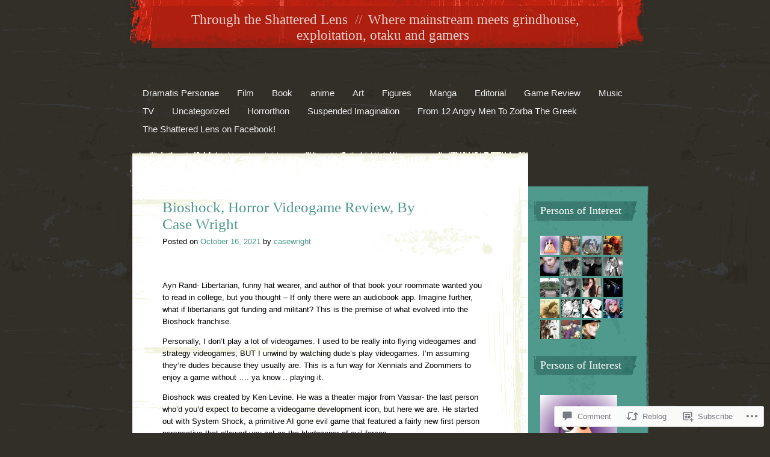

--- FILE ---
content_type: text/html; charset=UTF-8
request_url: https://unobtainium13.com/2021/10/16/bioshock-horror-videogame-review-by-case-wright/
body_size: 42342
content:
<!DOCTYPE html>
<html lang="en">
<head>
<meta charset="UTF-8" />
<title>Bioshock, Horror Videogame Review, By Case Wright | Through the Shattered Lens</title>
<link rel="profile" href="http://gmpg.org/xfn/11" />
<link rel="pingback" href="https://unobtainium13.com/xmlrpc.php" />
<!--[if lt IE 9]>
<script src="https://s0.wp.com/wp-content/themes/pub/rusty-grunge/html5.js?m=1315596887i" type="text/javascript"></script>
<![endif]-->

<meta name='robots' content='max-image-preview:large' />
<meta name="google-site-verification" content="x3Fvox57hu8Dzql5AqJdltjpRf69R0yaarQvZn_pw28" />
<meta name="msvalidate.01" content="02AD70E599CA2ED3775C912ED0B8FB72" />

<!-- Async WordPress.com Remote Login -->
<script id="wpcom_remote_login_js">
var wpcom_remote_login_extra_auth = '';
function wpcom_remote_login_remove_dom_node_id( element_id ) {
	var dom_node = document.getElementById( element_id );
	if ( dom_node ) { dom_node.parentNode.removeChild( dom_node ); }
}
function wpcom_remote_login_remove_dom_node_classes( class_name ) {
	var dom_nodes = document.querySelectorAll( '.' + class_name );
	for ( var i = 0; i < dom_nodes.length; i++ ) {
		dom_nodes[ i ].parentNode.removeChild( dom_nodes[ i ] );
	}
}
function wpcom_remote_login_final_cleanup() {
	wpcom_remote_login_remove_dom_node_classes( "wpcom_remote_login_msg" );
	wpcom_remote_login_remove_dom_node_id( "wpcom_remote_login_key" );
	wpcom_remote_login_remove_dom_node_id( "wpcom_remote_login_validate" );
	wpcom_remote_login_remove_dom_node_id( "wpcom_remote_login_js" );
	wpcom_remote_login_remove_dom_node_id( "wpcom_request_access_iframe" );
	wpcom_remote_login_remove_dom_node_id( "wpcom_request_access_styles" );
}

// Watch for messages back from the remote login
window.addEventListener( "message", function( e ) {
	if ( e.origin === "https://r-login.wordpress.com" ) {
		var data = {};
		try {
			data = JSON.parse( e.data );
		} catch( e ) {
			wpcom_remote_login_final_cleanup();
			return;
		}

		if ( data.msg === 'LOGIN' ) {
			// Clean up the login check iframe
			wpcom_remote_login_remove_dom_node_id( "wpcom_remote_login_key" );

			var id_regex = new RegExp( /^[0-9]+$/ );
			var token_regex = new RegExp( /^.*|.*|.*$/ );
			if (
				token_regex.test( data.token )
				&& id_regex.test( data.wpcomid )
			) {
				// We have everything we need to ask for a login
				var script = document.createElement( "script" );
				script.setAttribute( "id", "wpcom_remote_login_validate" );
				script.src = '/remote-login.php?wpcom_remote_login=validate'
					+ '&wpcomid=' + data.wpcomid
					+ '&token=' + encodeURIComponent( data.token )
					+ '&host=' + window.location.protocol
					+ '//' + window.location.hostname
					+ '&postid=136647'
					+ '&is_singular=1';
				document.body.appendChild( script );
			}

			return;
		}

		// Safari ITP, not logged in, so redirect
		if ( data.msg === 'LOGIN-REDIRECT' ) {
			window.location = 'https://wordpress.com/log-in?redirect_to=' + window.location.href;
			return;
		}

		// Safari ITP, storage access failed, remove the request
		if ( data.msg === 'LOGIN-REMOVE' ) {
			var css_zap = 'html { -webkit-transition: margin-top 1s; transition: margin-top 1s; } /* 9001 */ html { margin-top: 0 !important; } * html body { margin-top: 0 !important; } @media screen and ( max-width: 782px ) { html { margin-top: 0 !important; } * html body { margin-top: 0 !important; } }';
			var style_zap = document.createElement( 'style' );
			style_zap.type = 'text/css';
			style_zap.appendChild( document.createTextNode( css_zap ) );
			document.body.appendChild( style_zap );

			var e = document.getElementById( 'wpcom_request_access_iframe' );
			e.parentNode.removeChild( e );

			document.cookie = 'wordpress_com_login_access=denied; path=/; max-age=31536000';

			return;
		}

		// Safari ITP
		if ( data.msg === 'REQUEST_ACCESS' ) {
			console.log( 'request access: safari' );

			// Check ITP iframe enable/disable knob
			if ( wpcom_remote_login_extra_auth !== 'safari_itp_iframe' ) {
				return;
			}

			// If we are in a "private window" there is no ITP.
			var private_window = false;
			try {
				var opendb = window.openDatabase( null, null, null, null );
			} catch( e ) {
				private_window = true;
			}

			if ( private_window ) {
				console.log( 'private window' );
				return;
			}

			var iframe = document.createElement( 'iframe' );
			iframe.id = 'wpcom_request_access_iframe';
			iframe.setAttribute( 'scrolling', 'no' );
			iframe.setAttribute( 'sandbox', 'allow-storage-access-by-user-activation allow-scripts allow-same-origin allow-top-navigation-by-user-activation' );
			iframe.src = 'https://r-login.wordpress.com/remote-login.php?wpcom_remote_login=request_access&origin=' + encodeURIComponent( data.origin ) + '&wpcomid=' + encodeURIComponent( data.wpcomid );

			var css = 'html { -webkit-transition: margin-top 1s; transition: margin-top 1s; } /* 9001 */ html { margin-top: 46px !important; } * html body { margin-top: 46px !important; } @media screen and ( max-width: 660px ) { html { margin-top: 71px !important; } * html body { margin-top: 71px !important; } #wpcom_request_access_iframe { display: block; height: 71px !important; } } #wpcom_request_access_iframe { border: 0px; height: 46px; position: fixed; top: 0; left: 0; width: 100%; min-width: 100%; z-index: 99999; background: #23282d; } ';

			var style = document.createElement( 'style' );
			style.type = 'text/css';
			style.id = 'wpcom_request_access_styles';
			style.appendChild( document.createTextNode( css ) );
			document.body.appendChild( style );

			document.body.appendChild( iframe );
		}

		if ( data.msg === 'DONE' ) {
			wpcom_remote_login_final_cleanup();
		}
	}
}, false );

// Inject the remote login iframe after the page has had a chance to load
// more critical resources
window.addEventListener( "DOMContentLoaded", function( e ) {
	var iframe = document.createElement( "iframe" );
	iframe.style.display = "none";
	iframe.setAttribute( "scrolling", "no" );
	iframe.setAttribute( "id", "wpcom_remote_login_key" );
	iframe.src = "https://r-login.wordpress.com/remote-login.php"
		+ "?wpcom_remote_login=key"
		+ "&origin=aHR0cHM6Ly91bm9idGFpbml1bTEzLmNvbQ%3D%3D"
		+ "&wpcomid=11096281"
		+ "&time=" + Math.floor( Date.now() / 1000 );
	document.body.appendChild( iframe );
}, false );
</script>
<link rel='dns-prefetch' href='//s0.wp.com' />
<link rel='dns-prefetch' href='//widgets.wp.com' />
<link rel='dns-prefetch' href='//wordpress.com' />
<link rel="alternate" type="application/rss+xml" title="Through the Shattered Lens &raquo; Feed" href="https://unobtainium13.com/feed/" />
<link rel="alternate" type="application/rss+xml" title="Through the Shattered Lens &raquo; Comments Feed" href="https://unobtainium13.com/comments/feed/" />
<link rel="alternate" type="application/rss+xml" title="Through the Shattered Lens &raquo; Bioshock, Horror Videogame Review, By Case&nbsp;Wright Comments Feed" href="https://unobtainium13.com/2021/10/16/bioshock-horror-videogame-review-by-case-wright/feed/" />
	<script type="text/javascript">
		/* <![CDATA[ */
		function addLoadEvent(func) {
			var oldonload = window.onload;
			if (typeof window.onload != 'function') {
				window.onload = func;
			} else {
				window.onload = function () {
					oldonload();
					func();
				}
			}
		}
		/* ]]> */
	</script>
	<link crossorigin='anonymous' rel='stylesheet' id='all-css-0-1' href='/_static/??-eJx9jNEKwjAMRX/IGqaT+SJ+y+xi7damoUmQ/b1OhIEMXy4cuOfAk50vpEgK2RwnC5EERlTu/fRlyKUsM1hCgYqpVxwcF9Ef2nuRHWwnU5xwDX/o3z3SPVLUGfSB+S2y3aCa6OxCNQq4uNd8abrT8XBuu6YdX/A3S+o=&cssminify=yes' type='text/css' media='all' />
<style id='wp-emoji-styles-inline-css'>

	img.wp-smiley, img.emoji {
		display: inline !important;
		border: none !important;
		box-shadow: none !important;
		height: 1em !important;
		width: 1em !important;
		margin: 0 0.07em !important;
		vertical-align: -0.1em !important;
		background: none !important;
		padding: 0 !important;
	}
/*# sourceURL=wp-emoji-styles-inline-css */
</style>
<link crossorigin='anonymous' rel='stylesheet' id='all-css-2-1' href='/wp-content/plugins/gutenberg-core/v22.2.0/build/styles/block-library/style.css?m=1764855221i&cssminify=yes' type='text/css' media='all' />
<style id='wp-block-library-inline-css'>
.has-text-align-justify {
	text-align:justify;
}
.has-text-align-justify{text-align:justify;}

/*# sourceURL=wp-block-library-inline-css */
</style><style id='wp-block-embed-inline-css'>
.wp-block-embed.alignleft,.wp-block-embed.alignright,.wp-block[data-align=left]>[data-type="core/embed"],.wp-block[data-align=right]>[data-type="core/embed"]{max-width:360px;width:100%}.wp-block-embed.alignleft .wp-block-embed__wrapper,.wp-block-embed.alignright .wp-block-embed__wrapper,.wp-block[data-align=left]>[data-type="core/embed"] .wp-block-embed__wrapper,.wp-block[data-align=right]>[data-type="core/embed"] .wp-block-embed__wrapper{min-width:280px}.wp-block-cover .wp-block-embed{min-height:240px;min-width:320px}.wp-block-group.is-layout-flex .wp-block-embed{flex:1 1 0%;min-width:0}.wp-block-embed{overflow-wrap:break-word}.wp-block-embed :where(figcaption){margin-bottom:1em;margin-top:.5em}.wp-block-embed iframe{max-width:100%}.wp-block-embed__wrapper{position:relative}.wp-embed-responsive .wp-has-aspect-ratio .wp-block-embed__wrapper:before{content:"";display:block;padding-top:50%}.wp-embed-responsive .wp-has-aspect-ratio iframe{bottom:0;height:100%;left:0;position:absolute;right:0;top:0;width:100%}.wp-embed-responsive .wp-embed-aspect-21-9 .wp-block-embed__wrapper:before{padding-top:42.85%}.wp-embed-responsive .wp-embed-aspect-18-9 .wp-block-embed__wrapper:before{padding-top:50%}.wp-embed-responsive .wp-embed-aspect-16-9 .wp-block-embed__wrapper:before{padding-top:56.25%}.wp-embed-responsive .wp-embed-aspect-4-3 .wp-block-embed__wrapper:before{padding-top:75%}.wp-embed-responsive .wp-embed-aspect-1-1 .wp-block-embed__wrapper:before{padding-top:100%}.wp-embed-responsive .wp-embed-aspect-9-16 .wp-block-embed__wrapper:before{padding-top:177.77%}.wp-embed-responsive .wp-embed-aspect-1-2 .wp-block-embed__wrapper:before{padding-top:200%}
/*# sourceURL=/wp-content/plugins/gutenberg-core/v22.2.0/build/styles/block-library/embed/style.css */
</style>
<style id='wp-block-paragraph-inline-css'>
.is-small-text{font-size:.875em}.is-regular-text{font-size:1em}.is-large-text{font-size:2.25em}.is-larger-text{font-size:3em}.has-drop-cap:not(:focus):first-letter{float:left;font-size:8.4em;font-style:normal;font-weight:100;line-height:.68;margin:.05em .1em 0 0;text-transform:uppercase}body.rtl .has-drop-cap:not(:focus):first-letter{float:none;margin-left:.1em}p.has-drop-cap.has-background{overflow:hidden}:root :where(p.has-background){padding:1.25em 2.375em}:where(p.has-text-color:not(.has-link-color)) a{color:inherit}p.has-text-align-left[style*="writing-mode:vertical-lr"],p.has-text-align-right[style*="writing-mode:vertical-rl"]{rotate:180deg}
/*# sourceURL=/wp-content/plugins/gutenberg-core/v22.2.0/build/styles/block-library/paragraph/style.css */
</style>
<style id='global-styles-inline-css'>
:root{--wp--preset--aspect-ratio--square: 1;--wp--preset--aspect-ratio--4-3: 4/3;--wp--preset--aspect-ratio--3-4: 3/4;--wp--preset--aspect-ratio--3-2: 3/2;--wp--preset--aspect-ratio--2-3: 2/3;--wp--preset--aspect-ratio--16-9: 16/9;--wp--preset--aspect-ratio--9-16: 9/16;--wp--preset--color--black: #000000;--wp--preset--color--cyan-bluish-gray: #abb8c3;--wp--preset--color--white: #ffffff;--wp--preset--color--pale-pink: #f78da7;--wp--preset--color--vivid-red: #cf2e2e;--wp--preset--color--luminous-vivid-orange: #ff6900;--wp--preset--color--luminous-vivid-amber: #fcb900;--wp--preset--color--light-green-cyan: #7bdcb5;--wp--preset--color--vivid-green-cyan: #00d084;--wp--preset--color--pale-cyan-blue: #8ed1fc;--wp--preset--color--vivid-cyan-blue: #0693e3;--wp--preset--color--vivid-purple: #9b51e0;--wp--preset--gradient--vivid-cyan-blue-to-vivid-purple: linear-gradient(135deg,rgb(6,147,227) 0%,rgb(155,81,224) 100%);--wp--preset--gradient--light-green-cyan-to-vivid-green-cyan: linear-gradient(135deg,rgb(122,220,180) 0%,rgb(0,208,130) 100%);--wp--preset--gradient--luminous-vivid-amber-to-luminous-vivid-orange: linear-gradient(135deg,rgb(252,185,0) 0%,rgb(255,105,0) 100%);--wp--preset--gradient--luminous-vivid-orange-to-vivid-red: linear-gradient(135deg,rgb(255,105,0) 0%,rgb(207,46,46) 100%);--wp--preset--gradient--very-light-gray-to-cyan-bluish-gray: linear-gradient(135deg,rgb(238,238,238) 0%,rgb(169,184,195) 100%);--wp--preset--gradient--cool-to-warm-spectrum: linear-gradient(135deg,rgb(74,234,220) 0%,rgb(151,120,209) 20%,rgb(207,42,186) 40%,rgb(238,44,130) 60%,rgb(251,105,98) 80%,rgb(254,248,76) 100%);--wp--preset--gradient--blush-light-purple: linear-gradient(135deg,rgb(255,206,236) 0%,rgb(152,150,240) 100%);--wp--preset--gradient--blush-bordeaux: linear-gradient(135deg,rgb(254,205,165) 0%,rgb(254,45,45) 50%,rgb(107,0,62) 100%);--wp--preset--gradient--luminous-dusk: linear-gradient(135deg,rgb(255,203,112) 0%,rgb(199,81,192) 50%,rgb(65,88,208) 100%);--wp--preset--gradient--pale-ocean: linear-gradient(135deg,rgb(255,245,203) 0%,rgb(182,227,212) 50%,rgb(51,167,181) 100%);--wp--preset--gradient--electric-grass: linear-gradient(135deg,rgb(202,248,128) 0%,rgb(113,206,126) 100%);--wp--preset--gradient--midnight: linear-gradient(135deg,rgb(2,3,129) 0%,rgb(40,116,252) 100%);--wp--preset--font-size--small: 13px;--wp--preset--font-size--medium: 20px;--wp--preset--font-size--large: 36px;--wp--preset--font-size--x-large: 42px;--wp--preset--font-family--albert-sans: 'Albert Sans', sans-serif;--wp--preset--font-family--alegreya: Alegreya, serif;--wp--preset--font-family--arvo: Arvo, serif;--wp--preset--font-family--bodoni-moda: 'Bodoni Moda', serif;--wp--preset--font-family--bricolage-grotesque: 'Bricolage Grotesque', sans-serif;--wp--preset--font-family--cabin: Cabin, sans-serif;--wp--preset--font-family--chivo: Chivo, sans-serif;--wp--preset--font-family--commissioner: Commissioner, sans-serif;--wp--preset--font-family--cormorant: Cormorant, serif;--wp--preset--font-family--courier-prime: 'Courier Prime', monospace;--wp--preset--font-family--crimson-pro: 'Crimson Pro', serif;--wp--preset--font-family--dm-mono: 'DM Mono', monospace;--wp--preset--font-family--dm-sans: 'DM Sans', sans-serif;--wp--preset--font-family--dm-serif-display: 'DM Serif Display', serif;--wp--preset--font-family--domine: Domine, serif;--wp--preset--font-family--eb-garamond: 'EB Garamond', serif;--wp--preset--font-family--epilogue: Epilogue, sans-serif;--wp--preset--font-family--fahkwang: Fahkwang, sans-serif;--wp--preset--font-family--figtree: Figtree, sans-serif;--wp--preset--font-family--fira-sans: 'Fira Sans', sans-serif;--wp--preset--font-family--fjalla-one: 'Fjalla One', sans-serif;--wp--preset--font-family--fraunces: Fraunces, serif;--wp--preset--font-family--gabarito: Gabarito, system-ui;--wp--preset--font-family--ibm-plex-mono: 'IBM Plex Mono', monospace;--wp--preset--font-family--ibm-plex-sans: 'IBM Plex Sans', sans-serif;--wp--preset--font-family--ibarra-real-nova: 'Ibarra Real Nova', serif;--wp--preset--font-family--instrument-serif: 'Instrument Serif', serif;--wp--preset--font-family--inter: Inter, sans-serif;--wp--preset--font-family--josefin-sans: 'Josefin Sans', sans-serif;--wp--preset--font-family--jost: Jost, sans-serif;--wp--preset--font-family--libre-baskerville: 'Libre Baskerville', serif;--wp--preset--font-family--libre-franklin: 'Libre Franklin', sans-serif;--wp--preset--font-family--literata: Literata, serif;--wp--preset--font-family--lora: Lora, serif;--wp--preset--font-family--merriweather: Merriweather, serif;--wp--preset--font-family--montserrat: Montserrat, sans-serif;--wp--preset--font-family--newsreader: Newsreader, serif;--wp--preset--font-family--noto-sans-mono: 'Noto Sans Mono', sans-serif;--wp--preset--font-family--nunito: Nunito, sans-serif;--wp--preset--font-family--open-sans: 'Open Sans', sans-serif;--wp--preset--font-family--overpass: Overpass, sans-serif;--wp--preset--font-family--pt-serif: 'PT Serif', serif;--wp--preset--font-family--petrona: Petrona, serif;--wp--preset--font-family--piazzolla: Piazzolla, serif;--wp--preset--font-family--playfair-display: 'Playfair Display', serif;--wp--preset--font-family--plus-jakarta-sans: 'Plus Jakarta Sans', sans-serif;--wp--preset--font-family--poppins: Poppins, sans-serif;--wp--preset--font-family--raleway: Raleway, sans-serif;--wp--preset--font-family--roboto: Roboto, sans-serif;--wp--preset--font-family--roboto-slab: 'Roboto Slab', serif;--wp--preset--font-family--rubik: Rubik, sans-serif;--wp--preset--font-family--rufina: Rufina, serif;--wp--preset--font-family--sora: Sora, sans-serif;--wp--preset--font-family--source-sans-3: 'Source Sans 3', sans-serif;--wp--preset--font-family--source-serif-4: 'Source Serif 4', serif;--wp--preset--font-family--space-mono: 'Space Mono', monospace;--wp--preset--font-family--syne: Syne, sans-serif;--wp--preset--font-family--texturina: Texturina, serif;--wp--preset--font-family--urbanist: Urbanist, sans-serif;--wp--preset--font-family--work-sans: 'Work Sans', sans-serif;--wp--preset--spacing--20: 0.44rem;--wp--preset--spacing--30: 0.67rem;--wp--preset--spacing--40: 1rem;--wp--preset--spacing--50: 1.5rem;--wp--preset--spacing--60: 2.25rem;--wp--preset--spacing--70: 3.38rem;--wp--preset--spacing--80: 5.06rem;--wp--preset--shadow--natural: 6px 6px 9px rgba(0, 0, 0, 0.2);--wp--preset--shadow--deep: 12px 12px 50px rgba(0, 0, 0, 0.4);--wp--preset--shadow--sharp: 6px 6px 0px rgba(0, 0, 0, 0.2);--wp--preset--shadow--outlined: 6px 6px 0px -3px rgb(255, 255, 255), 6px 6px rgb(0, 0, 0);--wp--preset--shadow--crisp: 6px 6px 0px rgb(0, 0, 0);}:where(.is-layout-flex){gap: 0.5em;}:where(.is-layout-grid){gap: 0.5em;}body .is-layout-flex{display: flex;}.is-layout-flex{flex-wrap: wrap;align-items: center;}.is-layout-flex > :is(*, div){margin: 0;}body .is-layout-grid{display: grid;}.is-layout-grid > :is(*, div){margin: 0;}:where(.wp-block-columns.is-layout-flex){gap: 2em;}:where(.wp-block-columns.is-layout-grid){gap: 2em;}:where(.wp-block-post-template.is-layout-flex){gap: 1.25em;}:where(.wp-block-post-template.is-layout-grid){gap: 1.25em;}.has-black-color{color: var(--wp--preset--color--black) !important;}.has-cyan-bluish-gray-color{color: var(--wp--preset--color--cyan-bluish-gray) !important;}.has-white-color{color: var(--wp--preset--color--white) !important;}.has-pale-pink-color{color: var(--wp--preset--color--pale-pink) !important;}.has-vivid-red-color{color: var(--wp--preset--color--vivid-red) !important;}.has-luminous-vivid-orange-color{color: var(--wp--preset--color--luminous-vivid-orange) !important;}.has-luminous-vivid-amber-color{color: var(--wp--preset--color--luminous-vivid-amber) !important;}.has-light-green-cyan-color{color: var(--wp--preset--color--light-green-cyan) !important;}.has-vivid-green-cyan-color{color: var(--wp--preset--color--vivid-green-cyan) !important;}.has-pale-cyan-blue-color{color: var(--wp--preset--color--pale-cyan-blue) !important;}.has-vivid-cyan-blue-color{color: var(--wp--preset--color--vivid-cyan-blue) !important;}.has-vivid-purple-color{color: var(--wp--preset--color--vivid-purple) !important;}.has-black-background-color{background-color: var(--wp--preset--color--black) !important;}.has-cyan-bluish-gray-background-color{background-color: var(--wp--preset--color--cyan-bluish-gray) !important;}.has-white-background-color{background-color: var(--wp--preset--color--white) !important;}.has-pale-pink-background-color{background-color: var(--wp--preset--color--pale-pink) !important;}.has-vivid-red-background-color{background-color: var(--wp--preset--color--vivid-red) !important;}.has-luminous-vivid-orange-background-color{background-color: var(--wp--preset--color--luminous-vivid-orange) !important;}.has-luminous-vivid-amber-background-color{background-color: var(--wp--preset--color--luminous-vivid-amber) !important;}.has-light-green-cyan-background-color{background-color: var(--wp--preset--color--light-green-cyan) !important;}.has-vivid-green-cyan-background-color{background-color: var(--wp--preset--color--vivid-green-cyan) !important;}.has-pale-cyan-blue-background-color{background-color: var(--wp--preset--color--pale-cyan-blue) !important;}.has-vivid-cyan-blue-background-color{background-color: var(--wp--preset--color--vivid-cyan-blue) !important;}.has-vivid-purple-background-color{background-color: var(--wp--preset--color--vivid-purple) !important;}.has-black-border-color{border-color: var(--wp--preset--color--black) !important;}.has-cyan-bluish-gray-border-color{border-color: var(--wp--preset--color--cyan-bluish-gray) !important;}.has-white-border-color{border-color: var(--wp--preset--color--white) !important;}.has-pale-pink-border-color{border-color: var(--wp--preset--color--pale-pink) !important;}.has-vivid-red-border-color{border-color: var(--wp--preset--color--vivid-red) !important;}.has-luminous-vivid-orange-border-color{border-color: var(--wp--preset--color--luminous-vivid-orange) !important;}.has-luminous-vivid-amber-border-color{border-color: var(--wp--preset--color--luminous-vivid-amber) !important;}.has-light-green-cyan-border-color{border-color: var(--wp--preset--color--light-green-cyan) !important;}.has-vivid-green-cyan-border-color{border-color: var(--wp--preset--color--vivid-green-cyan) !important;}.has-pale-cyan-blue-border-color{border-color: var(--wp--preset--color--pale-cyan-blue) !important;}.has-vivid-cyan-blue-border-color{border-color: var(--wp--preset--color--vivid-cyan-blue) !important;}.has-vivid-purple-border-color{border-color: var(--wp--preset--color--vivid-purple) !important;}.has-vivid-cyan-blue-to-vivid-purple-gradient-background{background: var(--wp--preset--gradient--vivid-cyan-blue-to-vivid-purple) !important;}.has-light-green-cyan-to-vivid-green-cyan-gradient-background{background: var(--wp--preset--gradient--light-green-cyan-to-vivid-green-cyan) !important;}.has-luminous-vivid-amber-to-luminous-vivid-orange-gradient-background{background: var(--wp--preset--gradient--luminous-vivid-amber-to-luminous-vivid-orange) !important;}.has-luminous-vivid-orange-to-vivid-red-gradient-background{background: var(--wp--preset--gradient--luminous-vivid-orange-to-vivid-red) !important;}.has-very-light-gray-to-cyan-bluish-gray-gradient-background{background: var(--wp--preset--gradient--very-light-gray-to-cyan-bluish-gray) !important;}.has-cool-to-warm-spectrum-gradient-background{background: var(--wp--preset--gradient--cool-to-warm-spectrum) !important;}.has-blush-light-purple-gradient-background{background: var(--wp--preset--gradient--blush-light-purple) !important;}.has-blush-bordeaux-gradient-background{background: var(--wp--preset--gradient--blush-bordeaux) !important;}.has-luminous-dusk-gradient-background{background: var(--wp--preset--gradient--luminous-dusk) !important;}.has-pale-ocean-gradient-background{background: var(--wp--preset--gradient--pale-ocean) !important;}.has-electric-grass-gradient-background{background: var(--wp--preset--gradient--electric-grass) !important;}.has-midnight-gradient-background{background: var(--wp--preset--gradient--midnight) !important;}.has-small-font-size{font-size: var(--wp--preset--font-size--small) !important;}.has-medium-font-size{font-size: var(--wp--preset--font-size--medium) !important;}.has-large-font-size{font-size: var(--wp--preset--font-size--large) !important;}.has-x-large-font-size{font-size: var(--wp--preset--font-size--x-large) !important;}.has-albert-sans-font-family{font-family: var(--wp--preset--font-family--albert-sans) !important;}.has-alegreya-font-family{font-family: var(--wp--preset--font-family--alegreya) !important;}.has-arvo-font-family{font-family: var(--wp--preset--font-family--arvo) !important;}.has-bodoni-moda-font-family{font-family: var(--wp--preset--font-family--bodoni-moda) !important;}.has-bricolage-grotesque-font-family{font-family: var(--wp--preset--font-family--bricolage-grotesque) !important;}.has-cabin-font-family{font-family: var(--wp--preset--font-family--cabin) !important;}.has-chivo-font-family{font-family: var(--wp--preset--font-family--chivo) !important;}.has-commissioner-font-family{font-family: var(--wp--preset--font-family--commissioner) !important;}.has-cormorant-font-family{font-family: var(--wp--preset--font-family--cormorant) !important;}.has-courier-prime-font-family{font-family: var(--wp--preset--font-family--courier-prime) !important;}.has-crimson-pro-font-family{font-family: var(--wp--preset--font-family--crimson-pro) !important;}.has-dm-mono-font-family{font-family: var(--wp--preset--font-family--dm-mono) !important;}.has-dm-sans-font-family{font-family: var(--wp--preset--font-family--dm-sans) !important;}.has-dm-serif-display-font-family{font-family: var(--wp--preset--font-family--dm-serif-display) !important;}.has-domine-font-family{font-family: var(--wp--preset--font-family--domine) !important;}.has-eb-garamond-font-family{font-family: var(--wp--preset--font-family--eb-garamond) !important;}.has-epilogue-font-family{font-family: var(--wp--preset--font-family--epilogue) !important;}.has-fahkwang-font-family{font-family: var(--wp--preset--font-family--fahkwang) !important;}.has-figtree-font-family{font-family: var(--wp--preset--font-family--figtree) !important;}.has-fira-sans-font-family{font-family: var(--wp--preset--font-family--fira-sans) !important;}.has-fjalla-one-font-family{font-family: var(--wp--preset--font-family--fjalla-one) !important;}.has-fraunces-font-family{font-family: var(--wp--preset--font-family--fraunces) !important;}.has-gabarito-font-family{font-family: var(--wp--preset--font-family--gabarito) !important;}.has-ibm-plex-mono-font-family{font-family: var(--wp--preset--font-family--ibm-plex-mono) !important;}.has-ibm-plex-sans-font-family{font-family: var(--wp--preset--font-family--ibm-plex-sans) !important;}.has-ibarra-real-nova-font-family{font-family: var(--wp--preset--font-family--ibarra-real-nova) !important;}.has-instrument-serif-font-family{font-family: var(--wp--preset--font-family--instrument-serif) !important;}.has-inter-font-family{font-family: var(--wp--preset--font-family--inter) !important;}.has-josefin-sans-font-family{font-family: var(--wp--preset--font-family--josefin-sans) !important;}.has-jost-font-family{font-family: var(--wp--preset--font-family--jost) !important;}.has-libre-baskerville-font-family{font-family: var(--wp--preset--font-family--libre-baskerville) !important;}.has-libre-franklin-font-family{font-family: var(--wp--preset--font-family--libre-franklin) !important;}.has-literata-font-family{font-family: var(--wp--preset--font-family--literata) !important;}.has-lora-font-family{font-family: var(--wp--preset--font-family--lora) !important;}.has-merriweather-font-family{font-family: var(--wp--preset--font-family--merriweather) !important;}.has-montserrat-font-family{font-family: var(--wp--preset--font-family--montserrat) !important;}.has-newsreader-font-family{font-family: var(--wp--preset--font-family--newsreader) !important;}.has-noto-sans-mono-font-family{font-family: var(--wp--preset--font-family--noto-sans-mono) !important;}.has-nunito-font-family{font-family: var(--wp--preset--font-family--nunito) !important;}.has-open-sans-font-family{font-family: var(--wp--preset--font-family--open-sans) !important;}.has-overpass-font-family{font-family: var(--wp--preset--font-family--overpass) !important;}.has-pt-serif-font-family{font-family: var(--wp--preset--font-family--pt-serif) !important;}.has-petrona-font-family{font-family: var(--wp--preset--font-family--petrona) !important;}.has-piazzolla-font-family{font-family: var(--wp--preset--font-family--piazzolla) !important;}.has-playfair-display-font-family{font-family: var(--wp--preset--font-family--playfair-display) !important;}.has-plus-jakarta-sans-font-family{font-family: var(--wp--preset--font-family--plus-jakarta-sans) !important;}.has-poppins-font-family{font-family: var(--wp--preset--font-family--poppins) !important;}.has-raleway-font-family{font-family: var(--wp--preset--font-family--raleway) !important;}.has-roboto-font-family{font-family: var(--wp--preset--font-family--roboto) !important;}.has-roboto-slab-font-family{font-family: var(--wp--preset--font-family--roboto-slab) !important;}.has-rubik-font-family{font-family: var(--wp--preset--font-family--rubik) !important;}.has-rufina-font-family{font-family: var(--wp--preset--font-family--rufina) !important;}.has-sora-font-family{font-family: var(--wp--preset--font-family--sora) !important;}.has-source-sans-3-font-family{font-family: var(--wp--preset--font-family--source-sans-3) !important;}.has-source-serif-4-font-family{font-family: var(--wp--preset--font-family--source-serif-4) !important;}.has-space-mono-font-family{font-family: var(--wp--preset--font-family--space-mono) !important;}.has-syne-font-family{font-family: var(--wp--preset--font-family--syne) !important;}.has-texturina-font-family{font-family: var(--wp--preset--font-family--texturina) !important;}.has-urbanist-font-family{font-family: var(--wp--preset--font-family--urbanist) !important;}.has-work-sans-font-family{font-family: var(--wp--preset--font-family--work-sans) !important;}
/*# sourceURL=global-styles-inline-css */
</style>

<style id='classic-theme-styles-inline-css'>
/*! This file is auto-generated */
.wp-block-button__link{color:#fff;background-color:#32373c;border-radius:9999px;box-shadow:none;text-decoration:none;padding:calc(.667em + 2px) calc(1.333em + 2px);font-size:1.125em}.wp-block-file__button{background:#32373c;color:#fff;text-decoration:none}
/*# sourceURL=/wp-includes/css/classic-themes.min.css */
</style>
<link crossorigin='anonymous' rel='stylesheet' id='all-css-4-1' href='/_static/??-eJx9jlmOAjEMRC+E2zTDsHwgjoKStAWBOIlip9HcftJCLAKJH0uuqlc2XjO4FJWiYg716KOgSzYkdxFcdP2m60E850BQaOyWOHjRRwJE/wJ1TmSGL0Vc4dlVqOmcjU4JpsEbCsQt9g275saAtbmQCLTJvjLoqYHyjTuTZuMu0KRbxc1ATinezcNIcUgFTdXERtW7DwylOLTVhwFHKradbuL0s7zv0zN73vXr1eZnvvzdLs7/kHh+KQ==&cssminify=yes' type='text/css' media='all' />
<link rel='stylesheet' id='verbum-gutenberg-css-css' href='https://widgets.wp.com/verbum-block-editor/block-editor.css?ver=1738686361' media='all' />
<link crossorigin='anonymous' rel='stylesheet' id='all-css-6-1' href='/_static/??/wp-content/mu-plugins/comment-likes/css/comment-likes.css,/i/noticons/noticons.css,/wp-content/themes/pub/rusty-grunge/style.css?m=1747724924j&cssminify=yes' type='text/css' media='all' />
<style id='jetpack_facebook_likebox-inline-css'>
.widget_facebook_likebox {
	overflow: hidden;
}

/*# sourceURL=/wp-content/mu-plugins/jetpack-plugin/moon/modules/widgets/facebook-likebox/style.css */
</style>
<link crossorigin='anonymous' rel='stylesheet' id='all-css-8-1' href='/_static/??-eJzTLy/QTc7PK0nNK9HPLdUtyClNz8wr1i9KTcrJTwcy0/WTi5G5ekCujj52Temp+bo5+cmJJZn5eSgc3bScxMwikFb7XFtDE1NLExMLc0OTLACohS2q&cssminify=yes' type='text/css' media='all' />
<link crossorigin='anonymous' rel='stylesheet' id='print-css-9-1' href='/wp-content/mu-plugins/global-print/global-print.css?m=1465851035i&cssminify=yes' type='text/css' media='print' />
<style id='jetpack-global-styles-frontend-style-inline-css'>
:root { --font-headings: unset; --font-base: unset; --font-headings-default: -apple-system,BlinkMacSystemFont,"Segoe UI",Roboto,Oxygen-Sans,Ubuntu,Cantarell,"Helvetica Neue",sans-serif; --font-base-default: -apple-system,BlinkMacSystemFont,"Segoe UI",Roboto,Oxygen-Sans,Ubuntu,Cantarell,"Helvetica Neue",sans-serif;}
/*# sourceURL=jetpack-global-styles-frontend-style-inline-css */
</style>
<link crossorigin='anonymous' rel='stylesheet' id='all-css-12-1' href='/_static/??-eJyNjcEKwjAQRH/IuFRT6kX8FNkmS5K6yQY3Qfx7bfEiXrwM82B4A49qnJRGpUHupnIPqSgs1Cq624chi6zhO5OCRryTR++fW00l7J3qDv43XVNxoOISsmEJol/wY2uR8vs3WggsM/I6uOTzMI3Hw8lOg11eUT1JKA==&cssminify=yes' type='text/css' media='all' />
<script type="text/javascript" id="jetpack_related-posts-js-extra">
/* <![CDATA[ */
var related_posts_js_options = {"post_heading":"h4"};
//# sourceURL=jetpack_related-posts-js-extra
/* ]]> */
</script>
<script type="text/javascript" id="wpcom-actionbar-placeholder-js-extra">
/* <![CDATA[ */
var actionbardata = {"siteID":"11096281","postID":"136647","siteURL":"https://unobtainium13.com","xhrURL":"https://unobtainium13.com/wp-admin/admin-ajax.php","nonce":"2b992cfbfc","isLoggedIn":"","statusMessage":"","subsEmailDefault":"instantly","proxyScriptUrl":"https://s0.wp.com/wp-content/js/wpcom-proxy-request.js?m=1513050504i&amp;ver=20211021","shortlink":"https://wp.me/pKyEh-zxZ","i18n":{"followedText":"New posts from this site will now appear in your \u003Ca href=\"https://wordpress.com/reader\"\u003EReader\u003C/a\u003E","foldBar":"Collapse this bar","unfoldBar":"Expand this bar","shortLinkCopied":"Shortlink copied to clipboard."}};
//# sourceURL=wpcom-actionbar-placeholder-js-extra
/* ]]> */
</script>
<script type="text/javascript" id="jetpack-mu-wpcom-settings-js-before">
/* <![CDATA[ */
var JETPACK_MU_WPCOM_SETTINGS = {"assetsUrl":"https://s0.wp.com/wp-content/mu-plugins/jetpack-mu-wpcom-plugin/moon/jetpack_vendor/automattic/jetpack-mu-wpcom/src/build/"};
//# sourceURL=jetpack-mu-wpcom-settings-js-before
/* ]]> */
</script>
<script crossorigin='anonymous' type='text/javascript'  src='/_static/??/wp-content/mu-plugins/jetpack-plugin/moon/_inc/build/related-posts/related-posts.min.js,/wp-content/js/rlt-proxy.js?m=1755006225j'></script>
<script type="text/javascript" id="rlt-proxy-js-after">
/* <![CDATA[ */
	rltInitialize( {"token":null,"iframeOrigins":["https:\/\/widgets.wp.com"]} );
//# sourceURL=rlt-proxy-js-after
/* ]]> */
</script>
<link rel="EditURI" type="application/rsd+xml" title="RSD" href="https://unobtainium13.wordpress.com/xmlrpc.php?rsd" />
<meta name="generator" content="WordPress.com" />
<link rel="canonical" href="https://unobtainium13.com/2021/10/16/bioshock-horror-videogame-review-by-case-wright/" />
<link rel='shortlink' href='https://wp.me/pKyEh-zxZ' />
<link rel="alternate" type="application/json+oembed" href="https://public-api.wordpress.com/oembed/?format=json&amp;url=https%3A%2F%2Funobtainium13.com%2F2021%2F10%2F16%2Fbioshock-horror-videogame-review-by-case-wright%2F&amp;for=wpcom-auto-discovery" /><link rel="alternate" type="application/xml+oembed" href="https://public-api.wordpress.com/oembed/?format=xml&amp;url=https%3A%2F%2Funobtainium13.com%2F2021%2F10%2F16%2Fbioshock-horror-videogame-review-by-case-wright%2F&amp;for=wpcom-auto-discovery" />
<!-- Jetpack Open Graph Tags -->
<meta property="og:type" content="article" />
<meta property="og:title" content="Bioshock, Horror Videogame Review, By Case Wright" />
<meta property="og:url" content="https://unobtainium13.com/2021/10/16/bioshock-horror-videogame-review-by-case-wright/" />
<meta property="og:description" content="Ayn Rand- Libertarian, funny hat wearer, and author of that book your roommate wanted you to read in college, but you thought &#8211; If only there were an audiobook app. Imagine further, what if l…" />
<meta property="article:published_time" content="2021-10-16T12:45:44+00:00" />
<meta property="article:modified_time" content="2021-10-16T17:17:58+00:00" />
<meta property="og:site_name" content="Through the Shattered Lens" />
<meta property="og:image" content="http://img.youtube.com/vi/PLJA0MNUyOCaFvO-MNPoZwwnLtmglBrGVc/0.jpg" />
<meta property="og:image:secure_url" content="https://img.youtube.com/vi/PLJA0MNUyOCaFvO-MNPoZwwnLtmglBrGVc/0.jpg" />
<meta property="og:image:width" content="200" />
<meta property="og:image:height" content="200" />
<meta property="og:image:alt" content="" />
<meta property="og:locale" content="en_US" />
<meta property="article:publisher" content="https://www.facebook.com/WordPresscom" />
<meta name="twitter:creator" content="@casewrites" />
<meta name="twitter:text:title" content="Bioshock, Horror Videogame Review, By Case&nbsp;Wright" />
<meta name="twitter:card" content="summary" />

<!-- End Jetpack Open Graph Tags -->
<link rel="shortcut icon" type="image/x-icon" href="https://s0.wp.com/i/favicon.ico?m=1713425267i" sizes="16x16 24x24 32x32 48x48" />
<link rel="icon" type="image/x-icon" href="https://s0.wp.com/i/favicon.ico?m=1713425267i" sizes="16x16 24x24 32x32 48x48" />
<link rel="apple-touch-icon" href="https://s0.wp.com/i/webclip.png?m=1713868326i" />
<link rel='openid.server' href='https://unobtainium13.com/?openidserver=1' />
<link rel='openid.delegate' href='https://unobtainium13.com/' />
<link rel="search" type="application/opensearchdescription+xml" href="https://unobtainium13.com/osd.xml" title="Through the Shattered Lens" />
<link rel="search" type="application/opensearchdescription+xml" href="https://s1.wp.com/opensearch.xml" title="WordPress.com" />
		<style type="text/css">
			.recentcomments a {
				display: inline !important;
				padding: 0 !important;
				margin: 0 !important;
			}

			table.recentcommentsavatartop img.avatar, table.recentcommentsavatarend img.avatar {
				border: 0px;
				margin: 0;
			}

			table.recentcommentsavatartop a, table.recentcommentsavatarend a {
				border: 0px !important;
				background-color: transparent !important;
			}

			td.recentcommentsavatarend, td.recentcommentsavatartop {
				padding: 0px 0px 1px 0px;
				margin: 0px;
			}

			td.recentcommentstextend {
				border: none !important;
				padding: 0px 0px 2px 10px;
			}

			.rtl td.recentcommentstextend {
				padding: 0px 10px 2px 0px;
			}

			td.recentcommentstexttop {
				border: none;
				padding: 0px 0px 0px 10px;
			}

			.rtl td.recentcommentstexttop {
				padding: 0px 10px 0px 0px;
			}
		</style>
		<meta name="description" content="Ayn Rand- Libertarian, funny hat wearer, and author of that book your roommate wanted you to read in college, but you thought - If only there were an audiobook app. Imagine further, what if libertarians got funding and militant? This is the premise of what evolved into the Bioshock franchise. Personally, I don&#039;t play a&hellip;" />
<style type="text/css" id="custom-background-css">
body.custom-background { background-image: url("https://s0.wp.com/wp-content/themes/pub/rusty-grunge/images/bg-body.jpg?m=1341021817i"); background-position: left top; background-size: auto; background-repeat: repeat; background-attachment: scroll; }
</style>
	<link crossorigin='anonymous' rel='stylesheet' id='all-css-0-3' href='/_static/??-eJxtjNEKwjAMRX/ILsyhwwfxU2RLS81ck9Ik7Pen4IOCb+fAuRe2GlDYEhsUD3X1TKywUczJFCa3h7SQG8Vv7lD1AP+nS7I64fPjUEQY7sQIs9MaQX1WbFSN5BX/WFeI38+3cu3H03AZz0N/XHaygTyC&cssminify=yes' type='text/css' media='all' />
</head>

<body class="wp-singular post-template-default single single-post postid-136647 single-format-standard custom-background wp-theme-pubrusty-grunge customizer-styles-applied bioshock-horror-videogame-review-by-casewright jetpack-reblog-enabled">
<div id="page" class="hfeed">
		<header id="branding" role="banner">
			<hgroup>
				<h1 id="site-title"><span><a href="https://unobtainium13.com/" title="Through the Shattered Lens" rel="home">Through the Shattered Lens</a></span></h1>
				<h2 id="site-description">Where mainstream meets grindhouse, exploitation, otaku and gamers</h2>
			</hgroup>

			<nav id="access" role="navigation">
				<h1 class="section-heading">Main menu</h1>
				<div class="skip-link screen-reader-text"><a href="#content" title="Skip to content">Skip to content</a></div>

				<div class="menu-categories-container"><ul id="menu-categories" class="menu"><li id="menu-item-2024" class="menu-item menu-item-type-post_type menu-item-object-page menu-item-2024"><a href="https://unobtainium13.com/about/">Dramatis Personae</a></li>
<li id="menu-item-2012" class="menu-item menu-item-type-taxonomy menu-item-object-category menu-item-has-children menu-item-2012"><a href="https://unobtainium13.com/category/film/">Film</a>
<ul class="sub-menu">
	<li id="menu-item-6472" class="menu-item menu-item-type-taxonomy menu-item-object-category menu-item-6472"><a href="https://unobtainium13.com/category/the-daily-grindhouse/">The Daily Grindhouse</a></li>
	<li id="menu-item-2013" class="menu-item menu-item-type-taxonomy menu-item-object-category menu-item-2013"><a href="https://unobtainium13.com/category/film-review/">Film Review</a></li>
	<li id="menu-item-151620" class="menu-item menu-item-type-taxonomy menu-item-object-category menu-item-151620"><a href="https://unobtainium13.com/category/film/4-shots-from-4-films/">4 Shots From 4 Films</a></li>
	<li id="menu-item-151621" class="menu-item menu-item-type-taxonomy menu-item-object-category menu-item-151621"><a href="https://unobtainium13.com/category/film/guilty-pleasure/">Guilty Pleasure</a></li>
	<li id="menu-item-151622" class="menu-item menu-item-type-taxonomy menu-item-object-category menu-item-151622"><a href="https://unobtainium13.com/category/film/insomnia-file/">Insomnia File</a></li>
	<li id="menu-item-151624" class="menu-item menu-item-type-taxonomy menu-item-object-category menu-item-151624"><a href="https://unobtainium13.com/category/icarus-files/">Icarus Files</a></li>
	<li id="menu-item-151629" class="menu-item menu-item-type-taxonomy menu-item-object-category menu-item-151629"><a href="https://unobtainium13.com/category/scenes-i-love/">Scenes I Love</a></li>
	<li id="menu-item-151633" class="menu-item menu-item-type-taxonomy menu-item-object-category menu-item-151633"><a href="https://unobtainium13.com/category/film/trivia/">Trivia</a></li>
	<li id="menu-item-151790" class="menu-item menu-item-type-taxonomy menu-item-object-category menu-item-151790"><a href="https://unobtainium13.com/category/oscars/">Oscars</a></li>
	<li id="menu-item-151795" class="menu-item menu-item-type-taxonomy menu-item-object-category menu-item-151795"><a href="https://unobtainium13.com/category/posters/">Posters</a></li>
	<li id="menu-item-151797" class="menu-item menu-item-type-taxonomy menu-item-object-category menu-item-151797"><a href="https://unobtainium13.com/category/trailers/">trailers</a></li>
	<li id="menu-item-158779" class="menu-item menu-item-type-taxonomy menu-item-object-category menu-item-158779"><a href="https://unobtainium13.com/category/film/starring-eric-roberts/">The Eric Roberts Collection</a></li>
</ul>
</li>
<li id="menu-item-2007" class="menu-item menu-item-type-taxonomy menu-item-object-category menu-item-has-children menu-item-2007"><a href="https://unobtainium13.com/category/book/">Book</a>
<ul class="sub-menu">
	<li id="menu-item-2008" class="menu-item menu-item-type-taxonomy menu-item-object-category menu-item-2008"><a href="https://unobtainium13.com/category/book-review/">Book Review</a></li>
	<li id="menu-item-2011" class="menu-item menu-item-type-taxonomy menu-item-object-category menu-item-2011"><a href="https://unobtainium13.com/category/fiction/">Fiction</a></li>
	<li id="menu-item-2009" class="menu-item menu-item-type-taxonomy menu-item-object-category menu-item-2009"><a href="https://unobtainium13.com/category/comic-book/">comic book</a></li>
	<li id="menu-item-151792" class="menu-item menu-item-type-taxonomy menu-item-object-category menu-item-151792"><a href="https://unobtainium13.com/category/great-moments-in-comic-book-history/">Great Moments In Comic Book History</a></li>
</ul>
</li>
<li id="menu-item-2006" class="menu-item menu-item-type-taxonomy menu-item-object-category menu-item-has-children menu-item-2006"><a href="https://unobtainium13.com/category/anime/">anime</a>
<ul class="sub-menu">
	<li id="menu-item-6473" class="menu-item menu-item-type-taxonomy menu-item-object-category menu-item-6473"><a href="https://unobtainium13.com/category/amv-of-the-day/">AMV of the Day</a></li>
</ul>
</li>
<li id="menu-item-33048" class="menu-item menu-item-type-taxonomy menu-item-object-category menu-item-has-children menu-item-33048"><a href="https://unobtainium13.com/category/art/">Art</a>
<ul class="sub-menu">
	<li id="menu-item-151617" class="menu-item menu-item-type-taxonomy menu-item-object-category menu-item-151617"><a href="https://unobtainium13.com/category/art/artwork-of-the-day-art/">Artwork of the Day</a></li>
</ul>
</li>
<li id="menu-item-16666" class="menu-item menu-item-type-taxonomy menu-item-object-category menu-item-has-children menu-item-16666"><a href="https://unobtainium13.com/category/figures/">Figures</a>
<ul class="sub-menu">
	<li id="menu-item-151796" class="menu-item menu-item-type-taxonomy menu-item-object-category menu-item-151796"><a href="https://unobtainium13.com/category/toys/">Toys</a></li>
</ul>
</li>
<li id="menu-item-2017" class="menu-item menu-item-type-taxonomy menu-item-object-category menu-item-2017"><a href="https://unobtainium13.com/category/manga/">Manga</a></li>
<li id="menu-item-2010" class="menu-item menu-item-type-taxonomy menu-item-object-category menu-item-has-children menu-item-2010"><a href="https://unobtainium13.com/category/editorial/">Editorial</a>
<ul class="sub-menu">
	<li id="menu-item-151618" class="menu-item menu-item-type-taxonomy menu-item-object-category menu-item-151618"><a href="https://unobtainium13.com/category/editorial/lisas-week-in-review/">Lisa&#8217;s Week In Review</a></li>
	<li id="menu-item-151625" class="menu-item menu-item-type-taxonomy menu-item-object-category menu-item-151625"><a href="https://unobtainium13.com/category/interviews/">Interviews</a></li>
	<li id="menu-item-151787" class="menu-item menu-item-type-taxonomy menu-item-object-category menu-item-151787"><a href="https://unobtainium13.com/category/tribute/">tribute</a></li>
	<li id="menu-item-151794" class="menu-item menu-item-type-taxonomy menu-item-object-category menu-item-151794"><a href="https://unobtainium13.com/category/moments/">Moments</a></li>
</ul>
</li>
<li id="menu-item-2014" class="menu-item menu-item-type-taxonomy menu-item-object-category current-post-ancestor current-menu-parent current-post-parent menu-item-has-children menu-item-2014"><a href="https://unobtainium13.com/category/game-review/">Game Review</a>
<ul class="sub-menu">
	<li id="menu-item-151632" class="menu-item menu-item-type-taxonomy menu-item-object-category menu-item-151632"><a href="https://unobtainium13.com/category/video-games/">video games</a></li>
</ul>
</li>
<li id="menu-item-2018" class="menu-item menu-item-type-taxonomy menu-item-object-category menu-item-has-children menu-item-2018"><a href="https://unobtainium13.com/category/music/">Music</a>
<ul class="sub-menu">
	<li id="menu-item-6471" class="menu-item menu-item-type-taxonomy menu-item-object-category menu-item-6471"><a href="https://unobtainium13.com/category/song-of-the-day-2/">Song of the Day</a></li>
	<li id="menu-item-151627" class="menu-item menu-item-type-taxonomy menu-item-object-category menu-item-151627"><a href="https://unobtainium13.com/category/music-video/">music video</a></li>
	<li id="menu-item-2019" class="menu-item menu-item-type-taxonomy menu-item-object-category menu-item-2019"><a href="https://unobtainium13.com/category/music-review/">Music Review</a></li>
</ul>
</li>
<li id="menu-item-2021" class="menu-item menu-item-type-taxonomy menu-item-object-category menu-item-has-children menu-item-2021"><a href="https://unobtainium13.com/category/tv/">TV</a>
<ul class="sub-menu">
	<li id="menu-item-151628" class="menu-item menu-item-type-taxonomy menu-item-object-category menu-item-151628"><a href="https://unobtainium13.com/category/tv/lisas-week-in-television/">Lisa&#8217;s Week In Television</a></li>
	<li id="menu-item-2022" class="menu-item menu-item-type-taxonomy menu-item-object-category menu-item-2022"><a href="https://unobtainium13.com/category/tv-show/">TV Show</a></li>
	<li id="menu-item-151631" class="menu-item menu-item-type-taxonomy menu-item-object-category menu-item-151631"><a href="https://unobtainium13.com/category/tv-review/">TV Review</a></li>
	<li id="menu-item-152972" class="menu-item menu-item-type-taxonomy menu-item-object-category menu-item-152972"><a href="https://unobtainium13.com/category/tv/retro-television-reviews/">Retro Television Reviews</a></li>
	<li id="menu-item-151630" class="menu-item menu-item-type-taxonomy menu-item-object-category menu-item-151630"><a href="https://unobtainium13.com/category/tv/sports/">sports</a></li>
	<li id="menu-item-151791" class="menu-item menu-item-type-taxonomy menu-item-object-category menu-item-151791"><a href="https://unobtainium13.com/category/emmys/">Emmys</a></li>
	<li id="menu-item-151793" class="menu-item menu-item-type-taxonomy menu-item-object-category menu-item-151793"><a href="https://unobtainium13.com/category/great-moments-in-television-history/">Great Moments In Television History</a></li>
</ul>
</li>
<li id="menu-item-2023" class="menu-item menu-item-type-taxonomy menu-item-object-category menu-item-has-children menu-item-2023"><a href="https://unobtainium13.com/category/uncategorized/">Uncategorized</a>
<ul class="sub-menu">
	<li id="menu-item-2016" class="menu-item menu-item-type-taxonomy menu-item-object-category menu-item-2016"><a href="https://unobtainium13.com/category/uncategorized/hottie-of-the-day/">Hottie of the Day</a></li>
</ul>
</li>
<li id="menu-item-151623" class="menu-item menu-item-type-taxonomy menu-item-object-category menu-item-151623"><a href="https://unobtainium13.com/category/horrorthon/">Horrorthon</a></li>
<li id="menu-item-2131" class="menu-item menu-item-type-custom menu-item-object-custom menu-item-2131"><a href="http://lisaanderin-blog.tumblr.com/">Suspended Imagination</a></li>
<li id="menu-item-11250" class="menu-item menu-item-type-post_type menu-item-object-page menu-item-11250"><a href="https://unobtainium13.com/from-12-angry-men-to-zorba-the-greek/">From 12 Angry Men To Zorba The Greek</a></li>
<li id="menu-item-44463" class="menu-item menu-item-type-custom menu-item-object-custom menu-item-44463"><a href="https://www.facebook.com/Through-the-Shattered-Lens-124152824424832/">The Shattered Lens on Facebook!</a></li>
</ul></div>			</nav><!-- #access -->
	</header><!-- #branding -->

	<div id="main">
		<div id="primary">
			<div id="content" role="main">

			
			
				<nav id="nav-above">
					<h1 class="section-heading">Post navigation</h1>
					<div class="nav-previous"><a href="https://unobtainium13.com/2021/10/16/artwork-of-the-day-the-body-beneath-artist-unknown/" rel="prev"><span class="meta-nav">&larr;</span> Artwork of the Day: The Body Beneath (Artist&nbsp;Unknown)</a></div>
					<div class="nav-next"><a href="https://unobtainium13.com/2021/10/16/horror-on-the-lens-dr-jekyll-and-mr-hyde-dir-by-john-s-robertson-3/" rel="next">Horror on the Lens: Dr. Jekyll and Mr. Hyde (dir by John S.&nbsp;Robertson) <span class="meta-nav">&rarr;</span></a></div>
				</nav><!-- #nav-above -->

				
<article id="post-136647" class="post-136647 post type-post status-publish format-standard hentry category-game-review category-gaming category-october category-youtube tag-bioshock tag-ken-levine">
	<header class="entry-header">
		<h1 class="entry-title">Bioshock, Horror Videogame Review, By Case&nbsp;Wright</h1>

		<div class="entry-meta">
			<span class="sep">Posted on </span><a href="https://unobtainium13.com/2021/10/16/bioshock-horror-videogame-review-by-case-wright/" rel="bookmark"><time class="entry-date" datetime="2021-10-16T04:45:44-08:00" pubdate>October 16, 2021</time></a> <span class="sep"> by </span> <span class="author vcard"><a class="url fn n" href="https://unobtainium13.com/author/casewright/" title="View all posts by casewright">casewright</a></span>		</div><!-- .entry-meta -->
	</header><!-- .entry-header -->

	<div class="entry-content">
		<div class="cs-rating pd-rating" id="pd_rating_holder_1011372_post_136647"></div><br/>
<p>Ayn Rand- Libertarian, funny hat wearer, and author of that book your roommate wanted you to read in college, but you thought &#8211; If only there were an audiobook app. Imagine further, what if libertarians got funding and militant? This is the premise of what evolved into the Bioshock franchise.</p>



<p> Personally, I don&#8217;t play a lot of videogames. I used to be really into flying videogames and strategy videogames, BUT I unwind by watching dude&#8217;s play videogames. I&#8217;m assuming they&#8217;re dudes because they usually are. This is a fun way for Xennials and Zoommers to enjoy a game without &#8230;. ya know .. playing it. </p>



<p>Bioshock was created by Ken Levine. He was a theater major from Vassar- the last person who&#8217;d you&#8217;d expect to become a videogame development icon, but here we are. He started out with System Shock, a primitive AI gone evil game that featured a fairly new first person perspective that allowed you act as the bludgeoner of evil forces. </p>



<p>Bioshock was something new. Where Doom had you running around killing things, Bioshock created a World and Society. The graphics of course were amazing, but it created a civilization and culture. Any civilization needs a agreed upon political philosophy, which can attract or be imposed upon others.  This civilization creation mixed with horror was Videogame gold!</p>



<p>Ken chose Objectivism to be the underpinning for his societal construct. </p>



<p>According to Ayn Rand, &#8220;the concept of man as a heroic being, with his own happiness as the moral purpose of his life, with productive achievement as his noblest activity, and reason as his only absolute&#8221;. This of course can lead to a life of solipsism and in Bioshock that&#8217;s what happens. </p>



<p>In the game, a rich industrialist, Andrew Ryan, leaves the terrestrial world to create a city of Rapture under the seas because the government was too intrusive. He wanted to fully unleash Man&#8217;s creative potential without rules or regulation. This allowed for scientific innovation in the form of &#8220;Plasmids&#8221; a drug which gives the user lethal superpowers, but it also led to the city failing because everyone started killing each other for dominance. </p>



<p>You play Jack and go through the game killing all kinds of freaks &#8211; BRUTALLY! As you go forward in the game, you are completely immersed in blood and libertarian political philosophy.  You’re led by an Irish voice who says &#8211; “Would you kindly?” Before telling you to do things. </p>



<p>I don&#8217;t want to give away any ending. I do want you to give it a chance and watch below!</p>



<p> </p>



<figure class="wp-block-embed is-type-video is-provider-youtube wp-block-embed-youtube wp-embed-aspect-16-9 wp-has-aspect-ratio"><div class="wp-block-embed__wrapper">
<span class="embed-youtube" style="text-align:center; display: block;"><iframe class="youtube-player" width="538" height="303" src="https://www.youtube.com/embed?version=3&#038;rel=1&#038;showsearch=0&#038;showinfo=1&#038;iv_load_policy=1&#038;fs=1&#038;hl=en&#038;autohide=2&#038;wmode=transparent&#038;listType=playlist&#038;list=PLJA0MNUyOCaFvO-MNPoZwwnLtmglBrGVc" allowfullscreen="true" style="border:0;" sandbox="allow-scripts allow-same-origin allow-popups allow-presentation allow-popups-to-escape-sandbox"></iframe></span>
</div></figure>
<div id="jp-post-flair" class="sharedaddy sd-rating-enabled sd-like-enabled sd-sharing-enabled"><div class="sharedaddy sd-sharing-enabled"><div class="robots-nocontent sd-block sd-social sd-social-icon-text sd-sharing"><h3 class="sd-title">Share this:</h3><div class="sd-content"><ul><li class="share-twitter"><a rel="nofollow noopener noreferrer"
				data-shared="sharing-twitter-136647"
				class="share-twitter sd-button share-icon"
				href="https://unobtainium13.com/2021/10/16/bioshock-horror-videogame-review-by-case-wright/?share=twitter"
				target="_blank"
				aria-labelledby="sharing-twitter-136647"
				>
				<span id="sharing-twitter-136647" hidden>Share on X (Opens in new window)</span>
				<span>X</span>
			</a></li><li class="share-facebook"><a rel="nofollow noopener noreferrer"
				data-shared="sharing-facebook-136647"
				class="share-facebook sd-button share-icon"
				href="https://unobtainium13.com/2021/10/16/bioshock-horror-videogame-review-by-case-wright/?share=facebook"
				target="_blank"
				aria-labelledby="sharing-facebook-136647"
				>
				<span id="sharing-facebook-136647" hidden>Share on Facebook (Opens in new window)</span>
				<span>Facebook</span>
			</a></li><li class="share-pinterest"><a rel="nofollow noopener noreferrer"
				data-shared="sharing-pinterest-136647"
				class="share-pinterest sd-button share-icon"
				href="https://unobtainium13.com/2021/10/16/bioshock-horror-videogame-review-by-case-wright/?share=pinterest"
				target="_blank"
				aria-labelledby="sharing-pinterest-136647"
				>
				<span id="sharing-pinterest-136647" hidden>Share on Pinterest (Opens in new window)</span>
				<span>Pinterest</span>
			</a></li><li class="share-tumblr"><a rel="nofollow noopener noreferrer"
				data-shared="sharing-tumblr-136647"
				class="share-tumblr sd-button share-icon"
				href="https://unobtainium13.com/2021/10/16/bioshock-horror-videogame-review-by-case-wright/?share=tumblr"
				target="_blank"
				aria-labelledby="sharing-tumblr-136647"
				>
				<span id="sharing-tumblr-136647" hidden>Share on Tumblr (Opens in new window)</span>
				<span>Tumblr</span>
			</a></li><li class="share-reddit"><a rel="nofollow noopener noreferrer"
				data-shared="sharing-reddit-136647"
				class="share-reddit sd-button share-icon"
				href="https://unobtainium13.com/2021/10/16/bioshock-horror-videogame-review-by-case-wright/?share=reddit"
				target="_blank"
				aria-labelledby="sharing-reddit-136647"
				>
				<span id="sharing-reddit-136647" hidden>Share on Reddit (Opens in new window)</span>
				<span>Reddit</span>
			</a></li><li class="share-email"><a rel="nofollow noopener noreferrer"
				data-shared="sharing-email-136647"
				class="share-email sd-button share-icon"
				href="mailto:?subject=%5BShared%20Post%5D%20Bioshock%2C%20Horror%20Videogame%20Review%2C%20By%20Case%20Wright&#038;body=https%3A%2F%2Funobtainium13.com%2F2021%2F10%2F16%2Fbioshock-horror-videogame-review-by-case-wright%2F&#038;share=email"
				target="_blank"
				aria-labelledby="sharing-email-136647"
				data-email-share-error-title="Do you have email set up?" data-email-share-error-text="If you&#039;re having problems sharing via email, you might not have email set up for your browser. You may need to create a new email yourself." data-email-share-nonce="beedb3e189" data-email-share-track-url="https://unobtainium13.com/2021/10/16/bioshock-horror-videogame-review-by-case-wright/?share=email">
				<span id="sharing-email-136647" hidden>Email a link to a friend (Opens in new window)</span>
				<span>Email</span>
			</a></li><li class="share-print"><a rel="nofollow noopener noreferrer"
				data-shared="sharing-print-136647"
				class="share-print sd-button share-icon"
				href="https://unobtainium13.com/2021/10/16/bioshock-horror-videogame-review-by-case-wright/#print?share=print"
				target="_blank"
				aria-labelledby="sharing-print-136647"
				>
				<span id="sharing-print-136647" hidden>Print (Opens in new window)</span>
				<span>Print</span>
			</a></li><li class="share-end"></li></ul></div></div></div><div class='sharedaddy sd-block sd-like jetpack-likes-widget-wrapper jetpack-likes-widget-unloaded' id='like-post-wrapper-11096281-136647-6970e477d1aaa' data-src='//widgets.wp.com/likes/index.html?ver=20260121#blog_id=11096281&amp;post_id=136647&amp;origin=unobtainium13.wordpress.com&amp;obj_id=11096281-136647-6970e477d1aaa&amp;domain=unobtainium13.com' data-name='like-post-frame-11096281-136647-6970e477d1aaa' data-title='Like or Reblog'><div class='likes-widget-placeholder post-likes-widget-placeholder' style='height: 55px;'><span class='button'><span>Like</span></span> <span class='loading'>Loading...</span></div><span class='sd-text-color'></span><a class='sd-link-color'></a></div>
<div id='jp-relatedposts' class='jp-relatedposts' >
	<h3 class="jp-relatedposts-headline"><em>Related</em></h3>
</div></div>			</div><!-- .entry-content -->

	<footer class="entry-meta">
		This entry was posted in <a href="https://unobtainium13.com/category/game-review/" rel="category tag">Game Review</a>, <a href="https://unobtainium13.com/category/gaming/" rel="category tag">Gaming</a>, <a href="https://unobtainium13.com/category/october/" rel="category tag">October</a>, <a href="https://unobtainium13.com/category/youtube/" rel="category tag">YouTube</a> and tagged <a href="https://unobtainium13.com/tag/bioshock/" rel="tag">BioShock</a>, <a href="https://unobtainium13.com/tag/ken-levine/" rel="tag">Ken Levine</a>. Bookmark the <a href="https://unobtainium13.com/2021/10/16/bioshock-horror-videogame-review-by-case-wright/" title="Permalink to Bioshock, Horror Videogame Review, By Case&nbsp;Wright" rel="bookmark">permalink</a>.
			</footer><!-- .entry-meta -->
</article><!-- #post-136647 -->

				<nav id="nav-below">
					<h1 class="section-heading">Post navigation</h1>
					<div class="nav-previous"><a href="https://unobtainium13.com/2021/10/16/artwork-of-the-day-the-body-beneath-artist-unknown/" rel="prev"><span class="meta-nav">&larr;</span> Artwork of the Day: The Body Beneath (Artist&nbsp;Unknown)</a></div>
					<div class="nav-next"><a href="https://unobtainium13.com/2021/10/16/horror-on-the-lens-dr-jekyll-and-mr-hyde-dir-by-john-s-robertson-3/" rel="next">Horror on the Lens: Dr. Jekyll and Mr. Hyde (dir by John S.&nbsp;Robertson) <span class="meta-nav">&rarr;</span></a></div>
				</nav><!-- #nav-below -->

					<div id="comments">
	
	
			<h2 id="comments-title">
			2 responses to &ldquo;<em>Bioshock, Horror Videogame Review, By Case&nbsp;Wright</em>&rdquo;		</h2>

		
		<ol class="commentlist">
				<li class="comment byuser comment-author-nscovell even thread-even depth-1" id="li-comment-214399">
		<article id="comment-214399" class="comment">
			<footer>
				<div class="comment-author vcard">
					<img referrerpolicy="no-referrer" alt='nscovell&#039;s avatar' src='https://1.gravatar.com/avatar/de636d915366561e22dd1f209f58a25f43366da1213f83d4f7e80767bf335419?s=40&#038;d=wavatar&#038;r=R' srcset='https://1.gravatar.com/avatar/de636d915366561e22dd1f209f58a25f43366da1213f83d4f7e80767bf335419?s=40&#038;d=wavatar&#038;r=R 1x, https://1.gravatar.com/avatar/de636d915366561e22dd1f209f58a25f43366da1213f83d4f7e80767bf335419?s=60&#038;d=wavatar&#038;r=R 1.5x, https://1.gravatar.com/avatar/de636d915366561e22dd1f209f58a25f43366da1213f83d4f7e80767bf335419?s=80&#038;d=wavatar&#038;r=R 2x, https://1.gravatar.com/avatar/de636d915366561e22dd1f209f58a25f43366da1213f83d4f7e80767bf335419?s=120&#038;d=wavatar&#038;r=R 3x, https://1.gravatar.com/avatar/de636d915366561e22dd1f209f58a25f43366da1213f83d4f7e80767bf335419?s=160&#038;d=wavatar&#038;r=R 4x' class='avatar avatar-40' height='40' width='40' decoding='async' />					<cite class="fn"><a href="http://nscovell.wordpress.com" class="url" rel="ugc external nofollow">nscovell</a></cite> <span class="says">says:</span>				</div><!-- .comment-author .vcard -->
				
				<div class="comment-meta commentmetadata">
					<a href="https://unobtainium13.com/2021/10/16/bioshock-horror-videogame-review-by-case-wright/#comment-214399"><time pubdate datetime="2021-10-16T05:14:15-08:00">
					October 16, 2021 at 05:14					</time></a>
									</div><!-- .comment-meta .commentmetadata -->
			</footer>

			<div class="comment-content"><p>Nothing better than shooting bees out of your hand and then electrocuting your enemies! Such a cool and original game. I always found myself scared while playing this. The splicers were creepy and the one guy in the theater was balls to the wall intense.</p>
<p id="comment-like-214399" data-liked=comment-not-liked class="comment-likes comment-not-liked"><a href="https://unobtainium13.com/2021/10/16/bioshock-horror-videogame-review-by-case-wright/?like_comment=214399&#038;_wpnonce=2683bcbcdd" class="comment-like-link needs-login" rel="nofollow" data-blog="11096281"><span>Like</span></a><span id="comment-like-count-214399" class="comment-like-feedback">Liked by <a href="#" class="view-likers" data-like-count="2">2 people</a></span></p>
</div>

			<div class="reply">
				<a rel="nofollow" class="comment-reply-link" href="https://unobtainium13.com/2021/10/16/bioshock-horror-videogame-review-by-case-wright/?replytocom=214399#respond" data-commentid="214399" data-postid="136647" data-belowelement="comment-214399" data-respondelement="respond" data-replyto="Reply to nscovell" aria-label="Reply to nscovell">Reply</a>			</div><!-- .reply -->
		</article><!-- #comment-##  -->

	</li><!-- #comment-## -->
	<li class="post pingback">
		<p>Pingback: <a href="https://unobtainium13.com/2021/10/17/lisa-maries-week-in-review-10-11-21-10-17-21/" class="url" rel="ugc">Lisa Marie&#8217;s Week In Review: 10/11/21 &#8212; 10/17/21 | Through the Shattered Lens</a></p>
	</li><!-- #comment-## -->
		</ol>

		
	
		<div id="respond" class="comment-respond">
		<h3 id="reply-title" class="comment-reply-title">Leave a comment <small><a rel="nofollow" id="cancel-comment-reply-link" href="/2021/10/16/bioshock-horror-videogame-review-by-case-wright/#respond" style="display:none;">Cancel reply</a></small></h3><form action="https://unobtainium13.com/wp-comments-post.php" method="post" id="commentform" class="comment-form">


<div class="comment-form__verbum transparent"></div><div class="verbum-form-meta"><input type='hidden' name='comment_post_ID' value='136647' id='comment_post_ID' />
<input type='hidden' name='comment_parent' id='comment_parent' value='0' />

			<input type="hidden" name="highlander_comment_nonce" id="highlander_comment_nonce" value="57483e5e01" />
			<input type="hidden" name="verbum_show_subscription_modal" value="" /></div><p style="display: none;"><input type="hidden" id="akismet_comment_nonce" name="akismet_comment_nonce" value="797ad2e73e" /></p><p style="display: none !important;" class="akismet-fields-container" data-prefix="ak_"><label>&#916;<textarea name="ak_hp_textarea" cols="45" rows="8" maxlength="100"></textarea></label><input type="hidden" id="ak_js_1" name="ak_js" value="122"/><script type="text/javascript">
/* <![CDATA[ */
document.getElementById( "ak_js_1" ).setAttribute( "value", ( new Date() ).getTime() );
/* ]]> */
</script>
</p></form>	</div><!-- #respond -->
	<p class="akismet_comment_form_privacy_notice">This site uses Akismet to reduce spam. <a href="https://akismet.com/privacy/" target="_blank" rel="nofollow noopener">Learn how your comment data is processed.</a></p>
</div><!-- #comments -->
			
			</div><!-- #content -->
		</div><!-- #primary -->

		<div id="secondary" class="widget-area" role="complementary">
						<aside id="author_grid-2" class="widget widget_author_grid"><h1 class="widget-title">Persons of Interest</h1><ul><li><a href="https://unobtainium13.com/author/alexandrerothier/"> <img referrerpolicy="no-referrer" alt='alexandrerothier&#039;s avatar' src='https://0.gravatar.com/avatar/6ce1daa1473813fe4b804a6ebdb2e64101d37a5697a3498e2242e6f5a744e8cd?s=32&#038;d=wavatar&#038;r=R' srcset='https://0.gravatar.com/avatar/6ce1daa1473813fe4b804a6ebdb2e64101d37a5697a3498e2242e6f5a744e8cd?s=32&#038;d=wavatar&#038;r=R 1x, https://0.gravatar.com/avatar/6ce1daa1473813fe4b804a6ebdb2e64101d37a5697a3498e2242e6f5a744e8cd?s=48&#038;d=wavatar&#038;r=R 1.5x, https://0.gravatar.com/avatar/6ce1daa1473813fe4b804a6ebdb2e64101d37a5697a3498e2242e6f5a744e8cd?s=64&#038;d=wavatar&#038;r=R 2x, https://0.gravatar.com/avatar/6ce1daa1473813fe4b804a6ebdb2e64101d37a5697a3498e2242e6f5a744e8cd?s=96&#038;d=wavatar&#038;r=R 3x, https://0.gravatar.com/avatar/6ce1daa1473813fe4b804a6ebdb2e64101d37a5697a3498e2242e6f5a744e8cd?s=128&#038;d=wavatar&#038;r=R 4x' class='avatar avatar-32' height='32' width='32' loading='lazy' decoding='async' /></a></li><li><a href="https://unobtainium13.com/author/bradleyscott73/"> <img referrerpolicy="no-referrer" alt='Bradley Crain&#039;s avatar' src='https://2.gravatar.com/avatar/809fa13e02e84b28093a26fac20648ccc982846b432f10e2340b80e1fb7a2c01?s=32&#038;d=wavatar&#038;r=R' srcset='https://2.gravatar.com/avatar/809fa13e02e84b28093a26fac20648ccc982846b432f10e2340b80e1fb7a2c01?s=32&#038;d=wavatar&#038;r=R 1x, https://2.gravatar.com/avatar/809fa13e02e84b28093a26fac20648ccc982846b432f10e2340b80e1fb7a2c01?s=48&#038;d=wavatar&#038;r=R 1.5x, https://2.gravatar.com/avatar/809fa13e02e84b28093a26fac20648ccc982846b432f10e2340b80e1fb7a2c01?s=64&#038;d=wavatar&#038;r=R 2x, https://2.gravatar.com/avatar/809fa13e02e84b28093a26fac20648ccc982846b432f10e2340b80e1fb7a2c01?s=96&#038;d=wavatar&#038;r=R 3x, https://2.gravatar.com/avatar/809fa13e02e84b28093a26fac20648ccc982846b432f10e2340b80e1fb7a2c01?s=128&#038;d=wavatar&#038;r=R 4x' class='avatar avatar-32' height='32' width='32' loading='lazy' decoding='async' /></a></li><li><a href="https://unobtainium13.com/author/casewright/"> <img referrerpolicy="no-referrer" alt='casewright&#039;s avatar' src='https://1.gravatar.com/avatar/736a2ae1f239cac10fdbe1e74aee0cad98889ace53b1e1aab42bdf83e84a3b36?s=32&#038;d=wavatar&#038;r=R' srcset='https://1.gravatar.com/avatar/736a2ae1f239cac10fdbe1e74aee0cad98889ace53b1e1aab42bdf83e84a3b36?s=32&#038;d=wavatar&#038;r=R 1x, https://1.gravatar.com/avatar/736a2ae1f239cac10fdbe1e74aee0cad98889ace53b1e1aab42bdf83e84a3b36?s=48&#038;d=wavatar&#038;r=R 1.5x, https://1.gravatar.com/avatar/736a2ae1f239cac10fdbe1e74aee0cad98889ace53b1e1aab42bdf83e84a3b36?s=64&#038;d=wavatar&#038;r=R 2x, https://1.gravatar.com/avatar/736a2ae1f239cac10fdbe1e74aee0cad98889ace53b1e1aab42bdf83e84a3b36?s=96&#038;d=wavatar&#038;r=R 3x, https://1.gravatar.com/avatar/736a2ae1f239cac10fdbe1e74aee0cad98889ace53b1e1aab42bdf83e84a3b36?s=128&#038;d=wavatar&#038;r=R 4x' class='avatar avatar-32' height='32' width='32' loading='lazy' decoding='async' /></a></li><li><a href="https://unobtainium13.com/author/cornmargarine/"> <img referrerpolicy="no-referrer" alt='cornmargarine&#039;s avatar' src='https://0.gravatar.com/avatar/661051cdd913b9ff39624f952ac74b7953c4cf1cd64f749248cd956541597f28?s=32&#038;d=wavatar&#038;r=R' srcset='https://0.gravatar.com/avatar/661051cdd913b9ff39624f952ac74b7953c4cf1cd64f749248cd956541597f28?s=32&#038;d=wavatar&#038;r=R 1x, https://0.gravatar.com/avatar/661051cdd913b9ff39624f952ac74b7953c4cf1cd64f749248cd956541597f28?s=48&#038;d=wavatar&#038;r=R 1.5x, https://0.gravatar.com/avatar/661051cdd913b9ff39624f952ac74b7953c4cf1cd64f749248cd956541597f28?s=64&#038;d=wavatar&#038;r=R 2x, https://0.gravatar.com/avatar/661051cdd913b9ff39624f952ac74b7953c4cf1cd64f749248cd956541597f28?s=96&#038;d=wavatar&#038;r=R 3x, https://0.gravatar.com/avatar/661051cdd913b9ff39624f952ac74b7953c4cf1cd64f749248cd956541597f28?s=128&#038;d=wavatar&#038;r=R 4x' class='avatar avatar-32' height='32' width='32' loading='lazy' decoding='async' /></a></li><li><a href="https://unobtainium13.com/author/dazzlingerin/"> <img referrerpolicy="no-referrer" alt='Dazzling Erin&#039;s avatar' src='https://2.gravatar.com/avatar/5136dd2e8dcd00cd22c81eb79fc08cbddaf47151c481b49e697a3b38b6ea5242?s=32&#038;d=wavatar&#038;r=R' srcset='https://2.gravatar.com/avatar/5136dd2e8dcd00cd22c81eb79fc08cbddaf47151c481b49e697a3b38b6ea5242?s=32&#038;d=wavatar&#038;r=R 1x, https://2.gravatar.com/avatar/5136dd2e8dcd00cd22c81eb79fc08cbddaf47151c481b49e697a3b38b6ea5242?s=48&#038;d=wavatar&#038;r=R 1.5x, https://2.gravatar.com/avatar/5136dd2e8dcd00cd22c81eb79fc08cbddaf47151c481b49e697a3b38b6ea5242?s=64&#038;d=wavatar&#038;r=R 2x, https://2.gravatar.com/avatar/5136dd2e8dcd00cd22c81eb79fc08cbddaf47151c481b49e697a3b38b6ea5242?s=96&#038;d=wavatar&#038;r=R 3x, https://2.gravatar.com/avatar/5136dd2e8dcd00cd22c81eb79fc08cbddaf47151c481b49e697a3b38b6ea5242?s=128&#038;d=wavatar&#038;r=R 4x' class='avatar avatar-32' height='32' width='32' loading='lazy' decoding='async' /></a></li><li><a href="https://unobtainium13.com/author/docbowman/"> <img referrerpolicy="no-referrer" alt='Doc Bowman&#039;s avatar' src='https://2.gravatar.com/avatar/83544f21740c83546b4b08f0be69f719d803d08f935dc119cdf687b05b0b5fba?s=32&#038;d=wavatar&#038;r=R' srcset='https://2.gravatar.com/avatar/83544f21740c83546b4b08f0be69f719d803d08f935dc119cdf687b05b0b5fba?s=32&#038;d=wavatar&#038;r=R 1x, https://2.gravatar.com/avatar/83544f21740c83546b4b08f0be69f719d803d08f935dc119cdf687b05b0b5fba?s=48&#038;d=wavatar&#038;r=R 1.5x, https://2.gravatar.com/avatar/83544f21740c83546b4b08f0be69f719d803d08f935dc119cdf687b05b0b5fba?s=64&#038;d=wavatar&#038;r=R 2x, https://2.gravatar.com/avatar/83544f21740c83546b4b08f0be69f719d803d08f935dc119cdf687b05b0b5fba?s=96&#038;d=wavatar&#038;r=R 3x, https://2.gravatar.com/avatar/83544f21740c83546b4b08f0be69f719d803d08f935dc119cdf687b05b0b5fba?s=128&#038;d=wavatar&#038;r=R 4x' class='avatar avatar-32' height='32' width='32' loading='lazy' decoding='async' /></a></li><li><a href="https://unobtainium13.com/author/garyloggins/"> <img referrerpolicy="no-referrer" alt='gary loggins&#039;s avatar' src='https://2.gravatar.com/avatar/264eaf903a1b6020d53001281a6cbf586e80f9ae2d86ac58bf627f2412145e76?s=32&#038;d=wavatar&#038;r=R' srcset='https://2.gravatar.com/avatar/264eaf903a1b6020d53001281a6cbf586e80f9ae2d86ac58bf627f2412145e76?s=32&#038;d=wavatar&#038;r=R 1x, https://2.gravatar.com/avatar/264eaf903a1b6020d53001281a6cbf586e80f9ae2d86ac58bf627f2412145e76?s=48&#038;d=wavatar&#038;r=R 1.5x, https://2.gravatar.com/avatar/264eaf903a1b6020d53001281a6cbf586e80f9ae2d86ac58bf627f2412145e76?s=64&#038;d=wavatar&#038;r=R 2x, https://2.gravatar.com/avatar/264eaf903a1b6020d53001281a6cbf586e80f9ae2d86ac58bf627f2412145e76?s=96&#038;d=wavatar&#038;r=R 3x, https://2.gravatar.com/avatar/264eaf903a1b6020d53001281a6cbf586e80f9ae2d86ac58bf627f2412145e76?s=128&#038;d=wavatar&#038;r=R 4x' class='avatar avatar-32' height='32' width='32' loading='lazy' decoding='async' /></a></li><li><a href="https://unobtainium13.com/author/jedleland/"> <img referrerpolicy="no-referrer" alt='Jedadiah Leland&#039;s avatar' src='https://1.gravatar.com/avatar/1cb92b26fad2ba5dbf27a62879bf91499a29b86694537c321ff12422685fd9f6?s=32&#038;d=wavatar&#038;r=R' srcset='https://1.gravatar.com/avatar/1cb92b26fad2ba5dbf27a62879bf91499a29b86694537c321ff12422685fd9f6?s=32&#038;d=wavatar&#038;r=R 1x, https://1.gravatar.com/avatar/1cb92b26fad2ba5dbf27a62879bf91499a29b86694537c321ff12422685fd9f6?s=48&#038;d=wavatar&#038;r=R 1.5x, https://1.gravatar.com/avatar/1cb92b26fad2ba5dbf27a62879bf91499a29b86694537c321ff12422685fd9f6?s=64&#038;d=wavatar&#038;r=R 2x, https://1.gravatar.com/avatar/1cb92b26fad2ba5dbf27a62879bf91499a29b86694537c321ff12422685fd9f6?s=96&#038;d=wavatar&#038;r=R 3x, https://1.gravatar.com/avatar/1cb92b26fad2ba5dbf27a62879bf91499a29b86694537c321ff12422685fd9f6?s=128&#038;d=wavatar&#038;r=R 4x' class='avatar avatar-32' height='32' width='32' loading='lazy' decoding='async' /></a></li><li><a href="https://unobtainium13.com/author/jumpraven/"> <img referrerpolicy="no-referrer" alt='Valerie Troutman&#039;s avatar' src='https://2.gravatar.com/avatar/b7d24a4d3c7b82dca0b8f3d970233fc93128bca943c60bfa9f35d3bc9ba584f2?s=32&#038;d=wavatar&#038;r=R' srcset='https://2.gravatar.com/avatar/b7d24a4d3c7b82dca0b8f3d970233fc93128bca943c60bfa9f35d3bc9ba584f2?s=32&#038;d=wavatar&#038;r=R 1x, https://2.gravatar.com/avatar/b7d24a4d3c7b82dca0b8f3d970233fc93128bca943c60bfa9f35d3bc9ba584f2?s=48&#038;d=wavatar&#038;r=R 1.5x, https://2.gravatar.com/avatar/b7d24a4d3c7b82dca0b8f3d970233fc93128bca943c60bfa9f35d3bc9ba584f2?s=64&#038;d=wavatar&#038;r=R 2x, https://2.gravatar.com/avatar/b7d24a4d3c7b82dca0b8f3d970233fc93128bca943c60bfa9f35d3bc9ba584f2?s=96&#038;d=wavatar&#038;r=R 3x, https://2.gravatar.com/avatar/b7d24a4d3c7b82dca0b8f3d970233fc93128bca943c60bfa9f35d3bc9ba584f2?s=128&#038;d=wavatar&#038;r=R 4x' class='avatar avatar-32' height='32' width='32' loading='lazy' decoding='async' /></a></li><li><a href="https://unobtainium13.com/author/leonth3duke/"> <img referrerpolicy="no-referrer" alt='leonth3duke&#039;s avatar' src='https://0.gravatar.com/avatar/c87dafba0ad94d2dd41f5fbd7f380212fd249e1f06f327e7574cda039066b9c4?s=32&#038;d=wavatar&#038;r=R' srcset='https://0.gravatar.com/avatar/c87dafba0ad94d2dd41f5fbd7f380212fd249e1f06f327e7574cda039066b9c4?s=32&#038;d=wavatar&#038;r=R 1x, https://0.gravatar.com/avatar/c87dafba0ad94d2dd41f5fbd7f380212fd249e1f06f327e7574cda039066b9c4?s=48&#038;d=wavatar&#038;r=R 1.5x, https://0.gravatar.com/avatar/c87dafba0ad94d2dd41f5fbd7f380212fd249e1f06f327e7574cda039066b9c4?s=64&#038;d=wavatar&#038;r=R 2x, https://0.gravatar.com/avatar/c87dafba0ad94d2dd41f5fbd7f380212fd249e1f06f327e7574cda039066b9c4?s=96&#038;d=wavatar&#038;r=R 3x, https://0.gravatar.com/avatar/c87dafba0ad94d2dd41f5fbd7f380212fd249e1f06f327e7574cda039066b9c4?s=128&#038;d=wavatar&#038;r=R 4x' class='avatar avatar-32' height='32' width='32' loading='lazy' decoding='async' /></a></li><li><a href="https://unobtainium13.com/author/lisamariebowman/"> <img referrerpolicy="no-referrer" alt='Lisa Marie Bowman&#039;s avatar' src='https://2.gravatar.com/avatar/50f042f104d8c4526285598fa427b94f3867bb0c177185b98ee1b230423be406?s=32&#038;d=wavatar&#038;r=R' srcset='https://2.gravatar.com/avatar/50f042f104d8c4526285598fa427b94f3867bb0c177185b98ee1b230423be406?s=32&#038;d=wavatar&#038;r=R 1x, https://2.gravatar.com/avatar/50f042f104d8c4526285598fa427b94f3867bb0c177185b98ee1b230423be406?s=48&#038;d=wavatar&#038;r=R 1.5x, https://2.gravatar.com/avatar/50f042f104d8c4526285598fa427b94f3867bb0c177185b98ee1b230423be406?s=64&#038;d=wavatar&#038;r=R 2x, https://2.gravatar.com/avatar/50f042f104d8c4526285598fa427b94f3867bb0c177185b98ee1b230423be406?s=96&#038;d=wavatar&#038;r=R 3x, https://2.gravatar.com/avatar/50f042f104d8c4526285598fa427b94f3867bb0c177185b98ee1b230423be406?s=128&#038;d=wavatar&#038;r=R 4x' class='avatar avatar-32' height='32' width='32' loading='lazy' decoding='async' /></a></li><li><a href="https://unobtainium13.com/author/midnightthong/"> <img referrerpolicy="no-referrer" alt='Leonard Wilson&#039;s avatar' src='https://2.gravatar.com/avatar/5488fad685a80b129938290b33ba8344d34914268f1916007d67ffa4f0e05b88?s=32&#038;d=wavatar&#038;r=R' srcset='https://2.gravatar.com/avatar/5488fad685a80b129938290b33ba8344d34914268f1916007d67ffa4f0e05b88?s=32&#038;d=wavatar&#038;r=R 1x, https://2.gravatar.com/avatar/5488fad685a80b129938290b33ba8344d34914268f1916007d67ffa4f0e05b88?s=48&#038;d=wavatar&#038;r=R 1.5x, https://2.gravatar.com/avatar/5488fad685a80b129938290b33ba8344d34914268f1916007d67ffa4f0e05b88?s=64&#038;d=wavatar&#038;r=R 2x, https://2.gravatar.com/avatar/5488fad685a80b129938290b33ba8344d34914268f1916007d67ffa4f0e05b88?s=96&#038;d=wavatar&#038;r=R 3x, https://2.gravatar.com/avatar/5488fad685a80b129938290b33ba8344d34914268f1916007d67ffa4f0e05b88?s=128&#038;d=wavatar&#038;r=R 4x' class='avatar avatar-32' height='32' width='32' loading='lazy' decoding='async' /></a></li><li><a href="https://unobtainium13.com/author/necromoonyeti/"> <img referrerpolicy="no-referrer" alt='necromoonyeti&#039;s avatar' src='https://0.gravatar.com/avatar/379bbe85fe9351ed5f40269b8a94abbc57f692b784c3191840ba216e8d007a5d?s=32&#038;d=wavatar&#038;r=R' srcset='https://0.gravatar.com/avatar/379bbe85fe9351ed5f40269b8a94abbc57f692b784c3191840ba216e8d007a5d?s=32&#038;d=wavatar&#038;r=R 1x, https://0.gravatar.com/avatar/379bbe85fe9351ed5f40269b8a94abbc57f692b784c3191840ba216e8d007a5d?s=48&#038;d=wavatar&#038;r=R 1.5x, https://0.gravatar.com/avatar/379bbe85fe9351ed5f40269b8a94abbc57f692b784c3191840ba216e8d007a5d?s=64&#038;d=wavatar&#038;r=R 2x, https://0.gravatar.com/avatar/379bbe85fe9351ed5f40269b8a94abbc57f692b784c3191840ba216e8d007a5d?s=96&#038;d=wavatar&#038;r=R 3x, https://0.gravatar.com/avatar/379bbe85fe9351ed5f40269b8a94abbc57f692b784c3191840ba216e8d007a5d?s=128&#038;d=wavatar&#038;r=R 4x' class='avatar avatar-32' height='32' width='32' loading='lazy' decoding='async' /></a></li><li><a href="https://unobtainium13.com/author/paddiesthoughts/"> <img referrerpolicy="no-referrer" alt='paddiesthoughts&#039;s avatar' src='https://0.gravatar.com/avatar/38bd577421d60951a78f549e9f620047c94563b9366906018ea75335a5b79345?s=32&#038;d=wavatar&#038;r=R' srcset='https://0.gravatar.com/avatar/38bd577421d60951a78f549e9f620047c94563b9366906018ea75335a5b79345?s=32&#038;d=wavatar&#038;r=R 1x, https://0.gravatar.com/avatar/38bd577421d60951a78f549e9f620047c94563b9366906018ea75335a5b79345?s=48&#038;d=wavatar&#038;r=R 1.5x, https://0.gravatar.com/avatar/38bd577421d60951a78f549e9f620047c94563b9366906018ea75335a5b79345?s=64&#038;d=wavatar&#038;r=R 2x, https://0.gravatar.com/avatar/38bd577421d60951a78f549e9f620047c94563b9366906018ea75335a5b79345?s=96&#038;d=wavatar&#038;r=R 3x, https://0.gravatar.com/avatar/38bd577421d60951a78f549e9f620047c94563b9366906018ea75335a5b79345?s=128&#038;d=wavatar&#038;r=R 4x' class='avatar avatar-32' height='32' width='32' loading='lazy' decoding='async' /></a></li><li><a href="https://unobtainium13.com/author/pantsukudasai56/"> <img referrerpolicy="no-referrer" alt='pantsukudasai56&#039;s avatar' src='https://1.gravatar.com/avatar/ab5ad4f8405f89bf08a18e5a92f0db2bab793b2241a8521b0f29bec316fbf5ea?s=32&#038;d=wavatar&#038;r=R' srcset='https://1.gravatar.com/avatar/ab5ad4f8405f89bf08a18e5a92f0db2bab793b2241a8521b0f29bec316fbf5ea?s=32&#038;d=wavatar&#038;r=R 1x, https://1.gravatar.com/avatar/ab5ad4f8405f89bf08a18e5a92f0db2bab793b2241a8521b0f29bec316fbf5ea?s=48&#038;d=wavatar&#038;r=R 1.5x, https://1.gravatar.com/avatar/ab5ad4f8405f89bf08a18e5a92f0db2bab793b2241a8521b0f29bec316fbf5ea?s=64&#038;d=wavatar&#038;r=R 2x, https://1.gravatar.com/avatar/ab5ad4f8405f89bf08a18e5a92f0db2bab793b2241a8521b0f29bec316fbf5ea?s=96&#038;d=wavatar&#038;r=R 3x, https://1.gravatar.com/avatar/ab5ad4f8405f89bf08a18e5a92f0db2bab793b2241a8521b0f29bec316fbf5ea?s=128&#038;d=wavatar&#038;r=R 4x' class='avatar avatar-32' height='32' width='32' loading='lazy' decoding='async' /></a></li><li><a href="https://unobtainium13.com/author/semtexskittle/"> <img referrerpolicy="no-referrer" alt='Semtex Skittle&#039;s avatar' src='https://2.gravatar.com/avatar/b16bc542b27590a7125194802ae88f0543a7f8d3e45a24ab53be3a4601e45ffd?s=32&#038;d=wavatar&#038;r=R' srcset='https://2.gravatar.com/avatar/b16bc542b27590a7125194802ae88f0543a7f8d3e45a24ab53be3a4601e45ffd?s=32&#038;d=wavatar&#038;r=R 1x, https://2.gravatar.com/avatar/b16bc542b27590a7125194802ae88f0543a7f8d3e45a24ab53be3a4601e45ffd?s=48&#038;d=wavatar&#038;r=R 1.5x, https://2.gravatar.com/avatar/b16bc542b27590a7125194802ae88f0543a7f8d3e45a24ab53be3a4601e45ffd?s=64&#038;d=wavatar&#038;r=R 2x, https://2.gravatar.com/avatar/b16bc542b27590a7125194802ae88f0543a7f8d3e45a24ab53be3a4601e45ffd?s=96&#038;d=wavatar&#038;r=R 3x, https://2.gravatar.com/avatar/b16bc542b27590a7125194802ae88f0543a7f8d3e45a24ab53be3a4601e45ffd?s=128&#038;d=wavatar&#038;r=R 4x' class='avatar avatar-32' height='32' width='32' loading='lazy' decoding='async' /></a></li><li><a href="https://unobtainium13.com/author/trashfilmguru/"> <img referrerpolicy="no-referrer" alt='Ryan C. (fourcolorapocalypse)&#039;s avatar' src='https://0.gravatar.com/avatar/381ea709ee43869d5d802073d6889702a084f441ebae93756e9a79edce693203?s=32&#038;d=wavatar&#038;r=R' srcset='https://0.gravatar.com/avatar/381ea709ee43869d5d802073d6889702a084f441ebae93756e9a79edce693203?s=32&#038;d=wavatar&#038;r=R 1x, https://0.gravatar.com/avatar/381ea709ee43869d5d802073d6889702a084f441ebae93756e9a79edce693203?s=48&#038;d=wavatar&#038;r=R 1.5x, https://0.gravatar.com/avatar/381ea709ee43869d5d802073d6889702a084f441ebae93756e9a79edce693203?s=64&#038;d=wavatar&#038;r=R 2x, https://0.gravatar.com/avatar/381ea709ee43869d5d802073d6889702a084f441ebae93756e9a79edce693203?s=96&#038;d=wavatar&#038;r=R 3x, https://0.gravatar.com/avatar/381ea709ee43869d5d802073d6889702a084f441ebae93756e9a79edce693203?s=128&#038;d=wavatar&#038;r=R 4x' class='avatar avatar-32' height='32' width='32' loading='lazy' decoding='async' /></a></li><li><a href="https://unobtainium13.com/author/uberthegeek/"> <img referrerpolicy="no-referrer" alt='Viktor VonGlum&#039;s avatar' src='https://2.gravatar.com/avatar/bcff123fadac67e75b1b0d1574bb6d423629e147e12a1583dc1d56571c2b308c?s=32&#038;d=wavatar&#038;r=R' srcset='https://2.gravatar.com/avatar/bcff123fadac67e75b1b0d1574bb6d423629e147e12a1583dc1d56571c2b308c?s=32&#038;d=wavatar&#038;r=R 1x, https://2.gravatar.com/avatar/bcff123fadac67e75b1b0d1574bb6d423629e147e12a1583dc1d56571c2b308c?s=48&#038;d=wavatar&#038;r=R 1.5x, https://2.gravatar.com/avatar/bcff123fadac67e75b1b0d1574bb6d423629e147e12a1583dc1d56571c2b308c?s=64&#038;d=wavatar&#038;r=R 2x, https://2.gravatar.com/avatar/bcff123fadac67e75b1b0d1574bb6d423629e147e12a1583dc1d56571c2b308c?s=96&#038;d=wavatar&#038;r=R 3x, https://2.gravatar.com/avatar/bcff123fadac67e75b1b0d1574bb6d423629e147e12a1583dc1d56571c2b308c?s=128&#038;d=wavatar&#038;r=R 4x' class='avatar avatar-32' height='32' width='32' loading='lazy' decoding='async' /></a></li><li><a href="https://unobtainium13.com/author/unobtainium13/"> <img referrerpolicy="no-referrer" alt='Arleigh&#039;s avatar' src='https://1.gravatar.com/avatar/dfef1814e24290450eb42acfcbd4fb2317fe251aa867e1811bf951351c481cde?s=32&#038;d=wavatar&#038;r=R' srcset='https://1.gravatar.com/avatar/dfef1814e24290450eb42acfcbd4fb2317fe251aa867e1811bf951351c481cde?s=32&#038;d=wavatar&#038;r=R 1x, https://1.gravatar.com/avatar/dfef1814e24290450eb42acfcbd4fb2317fe251aa867e1811bf951351c481cde?s=48&#038;d=wavatar&#038;r=R 1.5x, https://1.gravatar.com/avatar/dfef1814e24290450eb42acfcbd4fb2317fe251aa867e1811bf951351c481cde?s=64&#038;d=wavatar&#038;r=R 2x, https://1.gravatar.com/avatar/dfef1814e24290450eb42acfcbd4fb2317fe251aa867e1811bf951351c481cde?s=96&#038;d=wavatar&#038;r=R 3x, https://1.gravatar.com/avatar/dfef1814e24290450eb42acfcbd4fb2317fe251aa867e1811bf951351c481cde?s=128&#038;d=wavatar&#038;r=R 4x' class='avatar avatar-32' height='32' width='32' loading='lazy' decoding='async' /></a></li></ul></aside><aside id="authors-2" class="widget widget_authors"><h1 class="widget-title">Persons of Interest</h1><ul><li><a href="https://unobtainium13.com/author/alexandrerothier/"> <img referrerpolicy="no-referrer" alt='alexandrerothier&#039;s avatar' src='https://0.gravatar.com/avatar/6ce1daa1473813fe4b804a6ebdb2e64101d37a5697a3498e2242e6f5a744e8cd?s=128&#038;d=wavatar&#038;r=R' srcset='https://0.gravatar.com/avatar/6ce1daa1473813fe4b804a6ebdb2e64101d37a5697a3498e2242e6f5a744e8cd?s=128&#038;d=wavatar&#038;r=R 1x, https://0.gravatar.com/avatar/6ce1daa1473813fe4b804a6ebdb2e64101d37a5697a3498e2242e6f5a744e8cd?s=192&#038;d=wavatar&#038;r=R 1.5x, https://0.gravatar.com/avatar/6ce1daa1473813fe4b804a6ebdb2e64101d37a5697a3498e2242e6f5a744e8cd?s=256&#038;d=wavatar&#038;r=R 2x, https://0.gravatar.com/avatar/6ce1daa1473813fe4b804a6ebdb2e64101d37a5697a3498e2242e6f5a744e8cd?s=384&#038;d=wavatar&#038;r=R 3x, https://0.gravatar.com/avatar/6ce1daa1473813fe4b804a6ebdb2e64101d37a5697a3498e2242e6f5a744e8cd?s=512&#038;d=wavatar&#038;r=R 4x' class='avatar avatar-128' height='128' width='128' loading='lazy' decoding='async' /> <strong>alexandrerothier</strong></a><ul><li><a href="https://unobtainium13.com/2015/12/13/sci-fi-review-star-wars-episode-ii-attack-of-the-clones-dir-by-george-lucas/">Sci-Fi Review – Star Wars: Episode II &#8211; Attack of the Clones (dir. by George&nbsp;Lucas)</a></li><li><a href="https://unobtainium13.com/2015/10/13/horror-review-silent-hill-2/">Horror Review: Silent Hill&nbsp;2</a></li><li><a href="https://unobtainium13.com/2015/02/26/review-sunless-sea/">Review: Sunless Sea</a></li><li><a href="https://unobtainium13.com/2014/10/20/horror-review-the-evil-within/">Horror Review: The Evil&nbsp;Within</a></li><li><a href="https://unobtainium13.com/2014/10/14/horror-review-yahtzee-croshaws-chzo-mythos-part-2-7-days-a-skeptic/">Horror Review: Yahtzee Croshaw’s Chzo Mythos Part 2 – 7 Days a&nbsp;Skeptic</a></li><li><a href="https://unobtainium13.com/2014/10/08/horror-review-yahtzee-croshaws-chzo-mythos-part-1-5-days-a-stranger/">Horror Review: Yahtzee Croshaw&#8217;s Chzo Mythos Part 1 &#8211; 5 Days a&nbsp;Stranger</a></li><li><a href="https://unobtainium13.com/2014/10/05/review-the-walking-dead-season-two/">Horror Review: The Walking Dead Season&nbsp;Two</a></li><li><a href="https://unobtainium13.com/2014/10/03/review-the-wolf-among-us/">Review: The Wolf Among&nbsp;Us</a></li></ul></li><li><a href="https://unobtainium13.com/author/bradleyscott73/"> <img referrerpolicy="no-referrer" alt='Bradley Crain&#039;s avatar' src='https://2.gravatar.com/avatar/809fa13e02e84b28093a26fac20648ccc982846b432f10e2340b80e1fb7a2c01?s=128&#038;d=wavatar&#038;r=R' srcset='https://2.gravatar.com/avatar/809fa13e02e84b28093a26fac20648ccc982846b432f10e2340b80e1fb7a2c01?s=128&#038;d=wavatar&#038;r=R 1x, https://2.gravatar.com/avatar/809fa13e02e84b28093a26fac20648ccc982846b432f10e2340b80e1fb7a2c01?s=192&#038;d=wavatar&#038;r=R 1.5x, https://2.gravatar.com/avatar/809fa13e02e84b28093a26fac20648ccc982846b432f10e2340b80e1fb7a2c01?s=256&#038;d=wavatar&#038;r=R 2x, https://2.gravatar.com/avatar/809fa13e02e84b28093a26fac20648ccc982846b432f10e2340b80e1fb7a2c01?s=384&#038;d=wavatar&#038;r=R 3x, https://2.gravatar.com/avatar/809fa13e02e84b28093a26fac20648ccc982846b432f10e2340b80e1fb7a2c01?s=512&#038;d=wavatar&#038;r=R 4x' class='avatar avatar-128' height='128' width='128' loading='lazy' decoding='async' /> <strong>Bradley Crain</strong></a><ul><li><a href="https://unobtainium13.com/2026/01/18/brad-watched-violent-cop-1990-starring-takeshi-kitano/">Brad watched VIOLENT COP (1989), starring Takeshi&nbsp;Kitano!</a></li><li><a href="https://unobtainium13.com/2026/01/17/happy-59th-birthday-to-the-incredible-south-korean-actor-song-kang-ho/">Happy 59th Birthday to the Incredible South Korean Actor Song&nbsp;Kang-ho!</a></li><li><a href="https://unobtainium13.com/2026/01/16/did-you-know-that-snake-plissken-was-almost-played-by-charles-bronson/">Did you know that Snake Plissken was almost played by&#8230;.. CHARLES&nbsp;BRONSON?</a></li><li><a href="https://unobtainium13.com/2026/01/14/the-stone-killer-the-latest-episode-of-the-this-week-in-charles-bronson-podcast-is-available-now/">THE STONE KILLER &#8211; The Latest Episode of the &#8220;This Week in Charles Bronson&#8221; Podcast is Available&nbsp;Now!</a></li><li><a href="https://unobtainium13.com/2026/01/11/brad-reviews-the-bollywood-epic-asoka-2001-starring-shah-rukh-khan/">Brad reviews the Bollywood epic ASOKA (2001), starring Shah Rukh&nbsp;Khan!</a></li><li><a href="https://unobtainium13.com/2026/01/10/brad-reviews-mission-kashmir-2000-starring-bollywood-heartthrob-hrithik-roshan/">Brad reviews MISSION KASHMIR (2000), starring Bollywood heartthrob Hrithik&nbsp;Roshan!</a></li><li><a href="https://unobtainium13.com/2026/01/07/happy-birthday-nicolas-cage-%f0%9f%8e%89%f0%9f%8e%82/">Happy Birthday, Nicolas Cage!&nbsp;🎉🎂</a></li><li><a href="https://unobtainium13.com/2026/01/06/happy-birthday-to-actress-jan-gan-boyd-the-this-week-in-charles-bronson-podcast-and-a-lifelong-obsession-with-charles-bronson/">Happy Birthday to Actress Jan Gan Boyd, the “This Week in Charles Bronson” Podcast, and a Lifelong Obsession with Charles&nbsp;Bronson!</a></li><li><a href="https://unobtainium13.com/2026/01/04/brad-reviews-nowhere-to-run-1993-starring-jean-claude-van-damme/">Brad reviews NOWHERE TO RUN (1993), starring Jean-Claude Van&nbsp;Damme!</a></li><li><a href="https://unobtainium13.com/2026/01/03/brad-discusses-the-magnificent-seven-1960-directed-by-john-sturges/">Brad discusses THE MAGNIFICENT SEVEN (1960), directed by John&nbsp;Sturges!</a></li></ul></li><li><a href="https://unobtainium13.com/author/casewright/"> <img referrerpolicy="no-referrer" alt='casewright&#039;s avatar' src='https://1.gravatar.com/avatar/736a2ae1f239cac10fdbe1e74aee0cad98889ace53b1e1aab42bdf83e84a3b36?s=128&#038;d=wavatar&#038;r=R' srcset='https://1.gravatar.com/avatar/736a2ae1f239cac10fdbe1e74aee0cad98889ace53b1e1aab42bdf83e84a3b36?s=128&#038;d=wavatar&#038;r=R 1x, https://1.gravatar.com/avatar/736a2ae1f239cac10fdbe1e74aee0cad98889ace53b1e1aab42bdf83e84a3b36?s=192&#038;d=wavatar&#038;r=R 1.5x, https://1.gravatar.com/avatar/736a2ae1f239cac10fdbe1e74aee0cad98889ace53b1e1aab42bdf83e84a3b36?s=256&#038;d=wavatar&#038;r=R 2x, https://1.gravatar.com/avatar/736a2ae1f239cac10fdbe1e74aee0cad98889ace53b1e1aab42bdf83e84a3b36?s=384&#038;d=wavatar&#038;r=R 3x, https://1.gravatar.com/avatar/736a2ae1f239cac10fdbe1e74aee0cad98889ace53b1e1aab42bdf83e84a3b36?s=512&#038;d=wavatar&#038;r=R 4x' class='avatar avatar-128' height='128' width='128' loading='lazy' decoding='async' /> <strong>casewright</strong></a><ul><li><a href="https://unobtainium13.com/2026/01/03/miss-you-after-goodbye-reelshort-film-dir-ruixi-royce-gao/">Miss You After Goodbye, ReelShort Film, Dir. Ruixi Royce&nbsp;Gao</a></li><li><a href="https://unobtainium13.com/2025/12/12/on-strike-for-christmas-dir-robert-iscove-review-by-case-wright/">On Strike for Christmas (Dir Robert Iscove), Review by Case&nbsp;Wright</a></li><li><a href="https://unobtainium13.com/2025/12/05/christmas-caper-review-by-case-wright-dir-david-winkler-writers-april-blair-brian-gunn/">&#8220;Christmas Caper&#8221;, Review by Case Wright (Dir. David Winkler, Writers: April Blair &amp; Brian&nbsp;Gunn)</a></li><li><a href="https://unobtainium13.com/2025/10/31/the-killing-joke-book-review-by-case-wright/">The Killing Joke, Book Review by Case&nbsp;Wright</a></li><li><a href="https://unobtainium13.com/2025/10/31/did-you-remember-the-cat-short-film-review-by-case-wright/">Did You Remember the Cat, Short Film Review by Case&nbsp;Wright</a></li><li><a href="https://unobtainium13.com/2025/10/31/the-book-chose-him-ai-short-film-review-by-case-wright/">The Book Chose Him, AI Short Film Review by Case&nbsp;Wright</a></li><li><a href="https://unobtainium13.com/2025/10/30/cave-ai-short-film-review-by-case-wright/">Cave, AI Short Film Review by Case&nbsp;Wright</a></li><li><a href="https://unobtainium13.com/2025/10/29/alone-in-the-bathroom-ai-short-film-review-by-case-wright/">Alone in the Bathroom, AI Short Film Review by Case&nbsp;Wright</a></li><li><a href="https://unobtainium13.com/2025/10/28/whisper-in-the-woods-ai-short-review-by-case-wright/">Whisper in the Woods, AI Short Review by Case&nbsp;Wright</a></li><li><a href="https://unobtainium13.com/2025/10/27/no-title-how-cute-ai-short-film-review-by-case-wright/">No Title (how cute), AI short film review by Case&nbsp;Wright</a></li></ul></li><li><a href="https://unobtainium13.com/author/cornmargarine/"> <img referrerpolicy="no-referrer" alt='cornmargarine&#039;s avatar' src='https://0.gravatar.com/avatar/661051cdd913b9ff39624f952ac74b7953c4cf1cd64f749248cd956541597f28?s=128&#038;d=wavatar&#038;r=R' srcset='https://0.gravatar.com/avatar/661051cdd913b9ff39624f952ac74b7953c4cf1cd64f749248cd956541597f28?s=128&#038;d=wavatar&#038;r=R 1x, https://0.gravatar.com/avatar/661051cdd913b9ff39624f952ac74b7953c4cf1cd64f749248cd956541597f28?s=192&#038;d=wavatar&#038;r=R 1.5x, https://0.gravatar.com/avatar/661051cdd913b9ff39624f952ac74b7953c4cf1cd64f749248cd956541597f28?s=256&#038;d=wavatar&#038;r=R 2x, https://0.gravatar.com/avatar/661051cdd913b9ff39624f952ac74b7953c4cf1cd64f749248cd956541597f28?s=384&#038;d=wavatar&#038;r=R 3x, https://0.gravatar.com/avatar/661051cdd913b9ff39624f952ac74b7953c4cf1cd64f749248cd956541597f28?s=512&#038;d=wavatar&#038;r=R 4x' class='avatar avatar-128' height='128' width='128' loading='lazy' decoding='async' /> <strong>cornmargarine</strong></a><ul><li><a href="https://unobtainium13.com/2013/02/28/visual-novel-review-steinsgate/">Visual Novel Review:&nbsp;Steins;Gate</a></li></ul></li><li><a href="https://unobtainium13.com/author/dazzlingerin/"> <img referrerpolicy="no-referrer" alt='Dazzling Erin&#039;s avatar' src='https://2.gravatar.com/avatar/5136dd2e8dcd00cd22c81eb79fc08cbddaf47151c481b49e697a3b38b6ea5242?s=128&#038;d=wavatar&#038;r=R' srcset='https://2.gravatar.com/avatar/5136dd2e8dcd00cd22c81eb79fc08cbddaf47151c481b49e697a3b38b6ea5242?s=128&#038;d=wavatar&#038;r=R 1x, https://2.gravatar.com/avatar/5136dd2e8dcd00cd22c81eb79fc08cbddaf47151c481b49e697a3b38b6ea5242?s=192&#038;d=wavatar&#038;r=R 1.5x, https://2.gravatar.com/avatar/5136dd2e8dcd00cd22c81eb79fc08cbddaf47151c481b49e697a3b38b6ea5242?s=256&#038;d=wavatar&#038;r=R 2x, https://2.gravatar.com/avatar/5136dd2e8dcd00cd22c81eb79fc08cbddaf47151c481b49e697a3b38b6ea5242?s=384&#038;d=wavatar&#038;r=R 3x, https://2.gravatar.com/avatar/5136dd2e8dcd00cd22c81eb79fc08cbddaf47151c481b49e697a3b38b6ea5242?s=512&#038;d=wavatar&#038;r=R 4x' class='avatar avatar-128' height='128' width='128' loading='lazy' decoding='async' /> <strong>Dazzling Erin</strong></a><ul><li><a href="https://unobtainium13.com/2026/01/21/artwork-of-the-day-the-shayne-dame-by-roger-owns/">Artwork of the Day: The Shayne Dame (by Roger&nbsp;Owns)</a></li><li><a href="https://unobtainium13.com/2026/01/20/i-watched-perry-mason-the-case-of-the-fatal-fashion-1991-dir-by-christian-i-nyby-ii/">I Watched Perry Mason: The Case of the Fatal Fashion (1991, Dir. by Christian I. Nyby&nbsp;II)</a></li><li><a href="https://unobtainium13.com/2026/01/20/artwork-of-the-day-eat-my-fear-2/">Artwork of the Day: Eat My&nbsp;Fear</a></li><li><a href="https://unobtainium13.com/2026/01/19/so-i-watched-perry-mason-the-case-of-the-glass-coffin-1991-dir-by-christian-i-nyby-ii/">So, I Watched Perry Mason: The Case of the Glass Coffin (1991, Dir. by Christian I. Nyby&nbsp;II)</a></li><li><a href="https://unobtainium13.com/2026/01/19/artwork-of-the-day-martin-luther-king-by-peter-engels-2/">Artwork of the Day: Martin Luther King (by Peter&nbsp;Engels)</a></li><li><a href="https://unobtainium13.com/2026/01/18/i-loved-perry-mason-the-case-of-the-maligned-mobster-1991-dir-by-ron-satlof/">I Loved Perry Mason: The Case of the Maligned Mobster (1991, Dir. by Ron&nbsp;Satlof)</a></li><li><a href="https://unobtainium13.com/2026/01/18/artwork-of-the-day-the-great-snow-by-martin-gulser-2/">Artwork of the Day: The Great Snow (by Martin&nbsp;Gulser)</a></li><li><a href="https://unobtainium13.com/2026/01/17/i-watched-perry-mason-the-case-of-the-ruthless-reporter-1991-dir-by-christian-i-nyby-ii/">I Watched Perry Mason: The Case Of The Ruthless Reporter (1991, Dir. by Christian I. Nyby&nbsp;II)</a></li><li><a href="https://unobtainium13.com/2026/01/17/artwork-of-the-day-spicy-western-stories-by-hugh-joseph-ward-2/">Artwork of the Day: Spicy Western Stories (by Hugh Joseph&nbsp;Ward)</a></li><li><a href="https://unobtainium13.com/2026/01/16/i-watched-perry-mason-the-case-of-the-defiant-daughter-1990-dir-by-christian-i-nyby-ii/">I Watched Perry Mason: The Case of the Defiant Daughter (1990, Dir. by Christian I. Nyby&nbsp;II)</a></li></ul></li><li><a href="https://unobtainium13.com/author/docbowman/"> <img referrerpolicy="no-referrer" alt='Doc Bowman&#039;s avatar' src='https://2.gravatar.com/avatar/83544f21740c83546b4b08f0be69f719d803d08f935dc119cdf687b05b0b5fba?s=128&#038;d=wavatar&#038;r=R' srcset='https://2.gravatar.com/avatar/83544f21740c83546b4b08f0be69f719d803d08f935dc119cdf687b05b0b5fba?s=128&#038;d=wavatar&#038;r=R 1x, https://2.gravatar.com/avatar/83544f21740c83546b4b08f0be69f719d803d08f935dc119cdf687b05b0b5fba?s=192&#038;d=wavatar&#038;r=R 1.5x, https://2.gravatar.com/avatar/83544f21740c83546b4b08f0be69f719d803d08f935dc119cdf687b05b0b5fba?s=256&#038;d=wavatar&#038;r=R 2x, https://2.gravatar.com/avatar/83544f21740c83546b4b08f0be69f719d803d08f935dc119cdf687b05b0b5fba?s=384&#038;d=wavatar&#038;r=R 3x, https://2.gravatar.com/avatar/83544f21740c83546b4b08f0be69f719d803d08f935dc119cdf687b05b0b5fba?s=512&#038;d=wavatar&#038;r=R 4x' class='avatar avatar-128' height='128' width='128' loading='lazy' decoding='async' /> <strong>Doc Bowman</strong></a><ul><li><a href="https://unobtainium13.com/2023/10/13/happy-friday-the-13th-from-all-of-us-at-the-shattered-lens/">Happy Friday the 13th From All Of Us At The Shattered&nbsp;Lens</a></li><li><a href="https://unobtainium13.com/2023/03/12/welcome-to-oscar-sunday-3/">Welcome to Oscar&nbsp;Sunday!</a></li><li><a href="https://unobtainium13.com/2023/02/14/happy-valentines-day-5/">Happy Valentine&#8217;s Day</a></li><li><a href="https://unobtainium13.com/2022/12/25/merry-christmas-from-the-cats-and-the-humans-of-the-shattered-lens-3/">Merry Christmas From The Cats and the Humans Of The Shattered&nbsp;Lens!</a></li><li><a href="https://unobtainium13.com/2022/11/24/happy-thanksgiving-6/">Happy Thanksgiving!</a></li><li><a href="https://unobtainium13.com/2022/10/30/and-now-a-word-from-doc-bowman-concerning-cats-and-halloween/">And now, a word from Doc Bowman concerning cats and Halloween&#8230;.</a></li><li><a href="https://unobtainium13.com/2022/07/31/music-video-of-the-day-day-go-by-by-dirty-vegas-2001-dir-by/">Music Video of the Day: Days Go By by Dirty Vegas (2001, dir by&nbsp;????)</a></li><li><a href="https://unobtainium13.com/2022/07/30/music-video-of-the-day-around-the-world-by-daft-punk-1997-dir-by-michel-gondry/">Music Video of the Day: Around The World by Daft Punk (1997, dir by Michel&nbsp;Gondry)</a></li><li><a href="https://unobtainium13.com/2022/07/29/music-video-of-the-day-betrayed-by-the-erinyes-2022-dir-by/">Music Video of the Day: Betrayed by The Erinyes (2022, dir by&nbsp;????)</a></li><li><a href="https://unobtainium13.com/2022/07/28/music-video-of-the-day-rumors-by-lindsay-lohan-2004-dir-by/">Music Video of the Day: Rumors by Lindsay Lohan (2004, dir by&nbsp;????)</a></li></ul></li><li><a href="https://unobtainium13.com/author/garyloggins/"> <img referrerpolicy="no-referrer" alt='gary loggins&#039;s avatar' src='https://2.gravatar.com/avatar/264eaf903a1b6020d53001281a6cbf586e80f9ae2d86ac58bf627f2412145e76?s=128&#038;d=wavatar&#038;r=R' srcset='https://2.gravatar.com/avatar/264eaf903a1b6020d53001281a6cbf586e80f9ae2d86ac58bf627f2412145e76?s=128&#038;d=wavatar&#038;r=R 1x, https://2.gravatar.com/avatar/264eaf903a1b6020d53001281a6cbf586e80f9ae2d86ac58bf627f2412145e76?s=192&#038;d=wavatar&#038;r=R 1.5x, https://2.gravatar.com/avatar/264eaf903a1b6020d53001281a6cbf586e80f9ae2d86ac58bf627f2412145e76?s=256&#038;d=wavatar&#038;r=R 2x, https://2.gravatar.com/avatar/264eaf903a1b6020d53001281a6cbf586e80f9ae2d86ac58bf627f2412145e76?s=384&#038;d=wavatar&#038;r=R 3x, https://2.gravatar.com/avatar/264eaf903a1b6020d53001281a6cbf586e80f9ae2d86ac58bf627f2412145e76?s=512&#038;d=wavatar&#038;r=R 4x' class='avatar avatar-128' height='128' width='128' loading='lazy' decoding='async' /> <strong>gary loggins</strong></a><ul><li><a href="https://unobtainium13.com/2019/10/03/halloween-havoc-death-curse-of-tartu-thunderbird-international-1966/">Halloween Havoc!: DEATH CURSE OF TARTU (Thunderbird International&nbsp;1966)</a></li><li><a href="https://unobtainium13.com/2019/10/02/halloween-havoc-peter-cushing-in-twins-of-evil-universal-hammer-1971/">Halloween Havoc!: Peter Cushing in TWINS OF EVIL (Universal/Hammer 1971)</a></li><li><a href="https://unobtainium13.com/2019/10/01/halloween-havoc-island-of-lost-souls-paramount-1932/">Halloween Havoc!: ISLAND OF LOST SOULS (Paramount&nbsp;1932)</a></li><li><a href="https://unobtainium13.com/2019/09/28/big-bad-bob-robert-mitchum-in-man-with-the-gun-united-artists-1955/">Big Bad Bob: Robert Mitchum in MAN WITH THE GUN (United Artists&nbsp;1955)</a></li><li><a href="https://unobtainium13.com/2019/09/24/rip-sid-haig-a-career-retrospective/">RIP Sid Haig: A Career&nbsp;Retrospective</a></li><li><a href="https://unobtainium13.com/2019/09/23/farewell-captain-spaulding/">Farewell, Captain Spaulding</a></li><li><a href="https://unobtainium13.com/2019/09/21/built-for-speed-richard-pryor-in-greased-lightning-warner-brothers-1977/">Built For Speed: Richard Pryor in GREASED LIGHTNING (Warner Brothers&nbsp;1977)</a></li><li><a href="https://unobtainium13.com/2019/09/17/cleaning-out-the-dvr-24-crime-does-not-pay/">Cleaning Out the DVR #24: Crime Does Not&nbsp;Pay!</a></li><li><a href="https://unobtainium13.com/2019/09/15/4-shots-from-4-films-happy-birthday-fay-wray/">4 Shots From 4 Films: Happy Birthday Fay&nbsp;Wray!</a></li><li><a href="https://unobtainium13.com/2019/09/14/drive-in-saturday-night-5-malibu-beach-crown-international-1978-van-nuys-boulevard-crown-international-1979/">Drive-In Saturday Night #5: MALIBU BEACH (Crown-International 1978) &amp; VAN NUYS BOULEVARD (Crown-International 1979)</a></li></ul></li><li><a href="https://unobtainium13.com/author/jedleland/"> <img referrerpolicy="no-referrer" alt='Jedadiah Leland&#039;s avatar' src='https://1.gravatar.com/avatar/1cb92b26fad2ba5dbf27a62879bf91499a29b86694537c321ff12422685fd9f6?s=128&#038;d=wavatar&#038;r=R' srcset='https://1.gravatar.com/avatar/1cb92b26fad2ba5dbf27a62879bf91499a29b86694537c321ff12422685fd9f6?s=128&#038;d=wavatar&#038;r=R 1x, https://1.gravatar.com/avatar/1cb92b26fad2ba5dbf27a62879bf91499a29b86694537c321ff12422685fd9f6?s=192&#038;d=wavatar&#038;r=R 1.5x, https://1.gravatar.com/avatar/1cb92b26fad2ba5dbf27a62879bf91499a29b86694537c321ff12422685fd9f6?s=256&#038;d=wavatar&#038;r=R 2x, https://1.gravatar.com/avatar/1cb92b26fad2ba5dbf27a62879bf91499a29b86694537c321ff12422685fd9f6?s=384&#038;d=wavatar&#038;r=R 3x, https://1.gravatar.com/avatar/1cb92b26fad2ba5dbf27a62879bf91499a29b86694537c321ff12422685fd9f6?s=512&#038;d=wavatar&#038;r=R 4x' class='avatar avatar-128' height='128' width='128' loading='lazy' decoding='async' /> <strong>Jedadiah Leland</strong></a><ul><li><a href="https://unobtainium13.com/2026/01/20/the-tioga-kid-1948-directed-by-ray-taylor/">The Tioga Kid (1948, directed by Ray&nbsp;Taylor)</a></li><li><a href="https://unobtainium13.com/2026/01/19/north-of-arizona-1935-directed-by-harry-s-webb/">North of Arizona (1935, directed by Harry S.&nbsp;Webb)</a></li><li><a href="https://unobtainium13.com/2026/01/18/texas-buddies-1932-directed-by-robert-n-bradbury/">Texas Buddies (1932, directed by Robert N.&nbsp;Bradbury)</a></li><li><a href="https://unobtainium13.com/2026/01/17/s-f-w-1994-directed-by-jefery-levy/">S.F.W. (1994, directed by Jefery&nbsp;Levy)</a></li><li><a href="https://unobtainium13.com/2026/01/16/guns-of-the-law-1944-directed-by-elmer-clifton/">Guns of the Law (1944, directed by Elmer&nbsp;Clifton)</a></li><li><a href="https://unobtainium13.com/2026/01/15/the-rawhide-terror-1934-directed-by-jack-nelson-and-bruce-mitchell/">The Rawhide Terror (1934, directed by Jack Nelson and Bruce&nbsp;Mitchell)</a></li><li><a href="https://unobtainium13.com/2026/01/14/rainbow-valley-1935-directed-by-robert-n-bradbury/">Rainbow Valley (1935, directed by Robert N.&nbsp;Bradbury)</a></li><li><a href="https://unobtainium13.com/2026/01/14/4-shots-from-4-films-special-steven-soderbergh-edition/">4 Shots From 4 Films: Special Steven Soderbergh&nbsp;Edition</a></li><li><a href="https://unobtainium13.com/2026/01/14/music-video-of-the-day-going-back-to-cali-by-ll-cool-j-1988-directed-by-rick-menello/">Music Video of the Day: Going Back To Cali by LL Cool J (1988, directed by Rick&nbsp;Menello)</a></li><li><a href="https://unobtainium13.com/2026/01/13/phantom-ranger-1938-directed-by-sam-newfield/">Phantom Ranger (1938, directed by Sam&nbsp;Newfield)</a></li></ul></li><li><a href="https://unobtainium13.com/author/jumpraven/"> <img referrerpolicy="no-referrer" alt='Valerie Troutman&#039;s avatar' src='https://2.gravatar.com/avatar/b7d24a4d3c7b82dca0b8f3d970233fc93128bca943c60bfa9f35d3bc9ba584f2?s=128&#038;d=wavatar&#038;r=R' srcset='https://2.gravatar.com/avatar/b7d24a4d3c7b82dca0b8f3d970233fc93128bca943c60bfa9f35d3bc9ba584f2?s=128&#038;d=wavatar&#038;r=R 1x, https://2.gravatar.com/avatar/b7d24a4d3c7b82dca0b8f3d970233fc93128bca943c60bfa9f35d3bc9ba584f2?s=192&#038;d=wavatar&#038;r=R 1.5x, https://2.gravatar.com/avatar/b7d24a4d3c7b82dca0b8f3d970233fc93128bca943c60bfa9f35d3bc9ba584f2?s=256&#038;d=wavatar&#038;r=R 2x, https://2.gravatar.com/avatar/b7d24a4d3c7b82dca0b8f3d970233fc93128bca943c60bfa9f35d3bc9ba584f2?s=384&#038;d=wavatar&#038;r=R 3x, https://2.gravatar.com/avatar/b7d24a4d3c7b82dca0b8f3d970233fc93128bca943c60bfa9f35d3bc9ba584f2?s=512&#038;d=wavatar&#038;r=R 4x' class='avatar avatar-128' height='128' width='128' loading='lazy' decoding='async' /> <strong>Valerie Troutman</strong></a><ul><li><a href="https://unobtainium13.com/2022/01/16/25-best-worst-and-gems-val-saw-in-2021/">25 Best, Worst, and Gems Val Saw In&nbsp;2021</a></li><li><a href="https://unobtainium13.com/2021/01/10/25-best-worst-and-gems-i-saw-in-2020/">25 Best, Worst, and Gems I Saw In&nbsp;2020</a></li><li><a href="https://unobtainium13.com/2020/11/29/vals-mini-post-why-undefeatable-1993-dir-godfrey-ho-is-on-my-gems-list-of-2019/">Val’s Mini-Post: Why Undefeatable (1993, dir. Godfrey Ho) Is On My Gems List Of&nbsp;2019</a></li><li><a href="https://unobtainium13.com/2020/08/05/4-shots-from-4-films-the-crow-city-of-angels-1996-the-crow-salvation-2000-the-crow-wicked-prayer-2005-barb-wire-1996/">4 Shots From 4 Films: The Crow: City Of Angels (1996), The Crow: Salvation (2000), The Crow: Wicked Prayer (2005), Barb Wire&nbsp;(1996)</a></li><li><a href="https://unobtainium13.com/2020/08/04/vals-mini-post-a-jump-in-the-kiddie-pool-with-365-days-2020-dir-barbara-bialowas-tomasz-mandes/">Val’s Mini-Post: A Jump In The Kiddie Pool With 365 Days (2020, dir. Barbara Bialowas &amp; Tomasz&nbsp;Mandes)</a></li><li><a href="https://unobtainium13.com/2020/03/01/4-shots-from-4-films-the-concorde-airport-79-1979-shin-godzilla-2016-the-first-9-1-2-weeks-1998-etoile-1989/">4 Shots From 4 Films: The Concorde&#8230; Airport &#8217;79 (1979), Shin Godzilla (2016), The First 9 1/2 Weeks (1998), Etoile&nbsp;(1989)</a></li><li><a href="https://unobtainium13.com/2020/01/12/vals-mini-post-why-the-adventures-of-huckleberry-finn-1955-dir-herbert-b-swope-jr-is-on-my-worst-list-of-2019/">Val&#8217;s Mini-Post: Why The Adventures Of Huckleberry Finn (1955, dir. Herbert B. Swope Jr.) Is On My Worst List Of&nbsp;2019</a></li><li><a href="https://unobtainium13.com/2020/01/02/25-best-worst-and-gems-i-saw-in-2019/">25 Best, Worst, and Gems I Saw In&nbsp;2019</a></li><li><a href="https://unobtainium13.com/2019/06/23/degrassi-the-kids-of-degrassi-street-sophie-minds-the-store/">Degrassi: The Kids Of Degrassi Street — Sophie Minds The&nbsp;Store</a></li><li><a href="https://unobtainium13.com/2019/05/13/degrassi-the-kids-of-degrassi-street-lisa-makes-the-headlines/">Degrassi: The Kids Of Degrassi Street — Lisa Makes The&nbsp;Headlines</a></li></ul></li><li><a href="https://unobtainium13.com/author/leonth3duke/"> <img referrerpolicy="no-referrer" alt='leonth3duke&#039;s avatar' src='https://0.gravatar.com/avatar/c87dafba0ad94d2dd41f5fbd7f380212fd249e1f06f327e7574cda039066b9c4?s=128&#038;d=wavatar&#038;r=R' srcset='https://0.gravatar.com/avatar/c87dafba0ad94d2dd41f5fbd7f380212fd249e1f06f327e7574cda039066b9c4?s=128&#038;d=wavatar&#038;r=R 1x, https://0.gravatar.com/avatar/c87dafba0ad94d2dd41f5fbd7f380212fd249e1f06f327e7574cda039066b9c4?s=192&#038;d=wavatar&#038;r=R 1.5x, https://0.gravatar.com/avatar/c87dafba0ad94d2dd41f5fbd7f380212fd249e1f06f327e7574cda039066b9c4?s=256&#038;d=wavatar&#038;r=R 2x, https://0.gravatar.com/avatar/c87dafba0ad94d2dd41f5fbd7f380212fd249e1f06f327e7574cda039066b9c4?s=384&#038;d=wavatar&#038;r=R 3x, https://0.gravatar.com/avatar/c87dafba0ad94d2dd41f5fbd7f380212fd249e1f06f327e7574cda039066b9c4?s=512&#038;d=wavatar&#038;r=R 4x' class='avatar avatar-128' height='128' width='128' loading='lazy' decoding='async' /> <strong>leonth3duke</strong></a><ul><li><a href="https://unobtainium13.com/2018/02/28/annihilation-review-dir-alex-garland/">&#8216;Annihilation&#8217; Review (dir. Alex&nbsp;Garland)</a></li><li><a href="https://unobtainium13.com/2015/04/27/ex-machina-review-dir-alex-garland/">&#8216;Ex Machina&#8217; Review (dir. Alex&nbsp;Garland)</a></li><li><a href="https://unobtainium13.com/2015/03/28/it-follows-review-dir-david-robert-mitchell/">&#8216;It Follows&#8217; Review (dir. David Robert&nbsp;Mitchell)</a></li><li><a href="https://unobtainium13.com/2015/01/25/two-days-one-night-review-dir-jean-pierre-luc-dardenne/">&#8216;Two Days, One Night&#8217; Review (dir. Jean-Pierre &amp; Luc&nbsp;Dardenne)</a></li><li><a href="https://unobtainium13.com/2014/12/15/trailer-knight-of-cups-dir-terrence-malick/">Trailer: &#8216;Knight of Cups&#8217; (dir. Terrence&nbsp;Malick)</a></li><li><a href="https://unobtainium13.com/2014/11/30/quick-review-the-babadook-dir-jennifer-kent/">Quick Review: &#8216;The Babadook&#8217; (dir. Jennifer&nbsp;Kent)</a></li><li><a href="https://unobtainium13.com/2014/11/06/interstellar-review-dir-christopher-nolan/">&#8216;Interstellar&#8217; Review (dir. Christopher&nbsp;Nolan)</a></li><li><a href="https://unobtainium13.com/2014/10/12/duke-tries-a-halloween-marathon-part-three/">Duke Tries A Halloween Marathon&#8230;Part Three</a></li><li><a href="https://unobtainium13.com/2014/10/06/duke-tries-a-halloween-marathon-part-two/">Duke Tries A Halloween Marathon&#8230;Part Two.</a></li><li><a href="https://unobtainium13.com/2014/10/03/duke-tries-a-halloween-marathon-part-one/">Duke Tries A Halloween Marathon&#8230;Part One.</a></li></ul></li><li><a href="https://unobtainium13.com/author/lisamariebowman/"> <img referrerpolicy="no-referrer" alt='Lisa Marie Bowman&#039;s avatar' src='https://2.gravatar.com/avatar/50f042f104d8c4526285598fa427b94f3867bb0c177185b98ee1b230423be406?s=128&#038;d=wavatar&#038;r=R' srcset='https://2.gravatar.com/avatar/50f042f104d8c4526285598fa427b94f3867bb0c177185b98ee1b230423be406?s=128&#038;d=wavatar&#038;r=R 1x, https://2.gravatar.com/avatar/50f042f104d8c4526285598fa427b94f3867bb0c177185b98ee1b230423be406?s=192&#038;d=wavatar&#038;r=R 1.5x, https://2.gravatar.com/avatar/50f042f104d8c4526285598fa427b94f3867bb0c177185b98ee1b230423be406?s=256&#038;d=wavatar&#038;r=R 2x, https://2.gravatar.com/avatar/50f042f104d8c4526285598fa427b94f3867bb0c177185b98ee1b230423be406?s=384&#038;d=wavatar&#038;r=R 3x, https://2.gravatar.com/avatar/50f042f104d8c4526285598fa427b94f3867bb0c177185b98ee1b230423be406?s=512&#038;d=wavatar&#038;r=R 4x' class='avatar avatar-128' height='128' width='128' loading='lazy' decoding='async' /> <strong>Lisa Marie Bowman</strong></a><ul><li><a href="https://unobtainium13.com/2026/01/21/music-video-of-the-day-profane-prophecy-by-the-black-crowes-2026-dir-by-dagger-polyester/">Music Video of the Day: Profane Prophecy by The Black Crowes (2026, dir by Dagger&nbsp;Polyester)</a></li><li><a href="https://unobtainium13.com/2026/01/20/song-of-the-day-true-loves-flame-from-what-did-jack-do/">Song of the Day: True Love&#8217;s Flame from What Did Jack&nbsp;Do?</a></li><li><a href="https://unobtainium13.com/2026/01/20/scenes-i-love-llorando-from-mulholland-drive/">Scenes I Love: Llorando from Mulholland&nbsp;Drive</a></li><li><a href="https://unobtainium13.com/2026/01/20/8-shots-from-8-david-lynch-films/">8 Shots From 8 David Lynch&nbsp;Films</a></li><li><a href="https://unobtainium13.com/2026/01/20/music-video-of-the-day-a-real-indication-by-thought-gang-1992-dir-by-david-lynch-2/">Music Video of the Day: A Real Indication by Thought Gang (1992, dir by David&nbsp;Lynch)</a></li><li><a href="https://unobtainium13.com/2026/01/19/retro-television-review-miami-vice-5-11-miami-squeeze/">Retro Television Review: Miami Vice 5.11 &#8220;Miami&nbsp;Squeeze&#8221;</a></li><li><a href="https://unobtainium13.com/2026/01/19/join-mondaymania-for-my-sisters-deadly-secret/">Join #MondayMania For My Sister&#8217;s Deadly&nbsp;Secret!</a></li><li><a href="https://unobtainium13.com/2026/01/19/song-of-the-day-mercedes-benz-by-janis-joplin-2/">Song of the Day: Mercedes Benz by Janis&nbsp;Joplin</a></li><li><a href="https://unobtainium13.com/2026/01/19/scenes-that-i-love-the-pendulum-starts-to-swing-from-the-pit-and-the-pendulum/">Scenes That I Love: The Pendulum Starts To Swing From The Pit and The&nbsp;Pendulum</a></li><li><a href="https://unobtainium13.com/2026/01/19/4-shots-from-4-films-special-edgar-allan-poe-edition-3/">4 Shots From 4 Films: Special Edgar Allan Poe&nbsp;Edition</a></li></ul></li><li><a href="https://unobtainium13.com/author/midnightthong/"> <img referrerpolicy="no-referrer" alt='Leonard Wilson&#039;s avatar' src='https://2.gravatar.com/avatar/5488fad685a80b129938290b33ba8344d34914268f1916007d67ffa4f0e05b88?s=128&#038;d=wavatar&#038;r=R' srcset='https://2.gravatar.com/avatar/5488fad685a80b129938290b33ba8344d34914268f1916007d67ffa4f0e05b88?s=128&#038;d=wavatar&#038;r=R 1x, https://2.gravatar.com/avatar/5488fad685a80b129938290b33ba8344d34914268f1916007d67ffa4f0e05b88?s=192&#038;d=wavatar&#038;r=R 1.5x, https://2.gravatar.com/avatar/5488fad685a80b129938290b33ba8344d34914268f1916007d67ffa4f0e05b88?s=256&#038;d=wavatar&#038;r=R 2x, https://2.gravatar.com/avatar/5488fad685a80b129938290b33ba8344d34914268f1916007d67ffa4f0e05b88?s=384&#038;d=wavatar&#038;r=R 3x, https://2.gravatar.com/avatar/5488fad685a80b129938290b33ba8344d34914268f1916007d67ffa4f0e05b88?s=512&#038;d=wavatar&#038;r=R 4x' class='avatar avatar-128' height='128' width='128' loading='lazy' decoding='async' /> <strong>Leonard Wilson</strong></a><ul><li><a href="https://unobtainium13.com/2025/12/22/christopher-nolan-takes-us-to-ancient-greece-in-the-odyssey-trailer/">Christopher Nolan takes us to Ancient Greece in The Odyssey&nbsp;Trailer!</a></li><li><a href="https://unobtainium13.com/2025/12/18/quick-review-one-battle-after-another-dir-by-paul-thomas-anderson/">Quick Review: One Battle After Another (dir. by Paul Thomas&nbsp;Anderson)</a></li><li><a href="https://unobtainium13.com/2025/12/16/spielberg-delves-into-sci-fi-again-with-the-disclosure-day-teaser/">Spielberg delves into Sci-Fi again with the Disclosure Day&nbsp;Teaser</a></li><li><a href="https://unobtainium13.com/2025/10/29/guilty-pleasure-lifeforce-88-dir-by-tobe-hooper/">Guilty Pleasure #88: Lifeforce (dir. by Tobe&nbsp;Hooper)</a></li><li><a href="https://unobtainium13.com/2025/10/19/forever-knight-s1e4-last-act/">Forever Knight &#8211; S1:E4 &#8211; &#8220;Last&nbsp;Act&#8221;</a></li><li><a href="https://unobtainium13.com/2025/10/09/tron-ares-dir-by-joachim-ronning/">Tron Ares (dir. by Joachim&nbsp;Rønning)</a></li><li><a href="https://unobtainium13.com/2025/10/07/forever-knight-s1e3-for-i-have-sinned/">Forever Knight &#8211; S1:E3 &#8211; &#8220;For I Have&nbsp;Sinned&#8221;</a></li><li><a href="https://unobtainium13.com/2025/10/05/forever-knight-s1e2-dark-knight-part-ii/">Forever Knight &#8211; S1:E2 &#8211; &#8220;Dark Knight, Part&nbsp;II&#8221;</a></li><li><a href="https://unobtainium13.com/2025/10/04/forever-knight-s1e1-dark-knight-part-i/">Forever Knight &#8211; S1:E1 &#8211; &#8220;Dark Knight, Part&nbsp;I&#8221;</a></li><li><a href="https://unobtainium13.com/2025/10/01/nick-knight-dir-by-farhad-mann/">Nick Knight (dir. by Farhad&nbsp;Mann)</a></li></ul></li><li><a href="https://unobtainium13.com/author/necromoonyeti/"> <img referrerpolicy="no-referrer" alt='necromoonyeti&#039;s avatar' src='https://0.gravatar.com/avatar/379bbe85fe9351ed5f40269b8a94abbc57f692b784c3191840ba216e8d007a5d?s=128&#038;d=wavatar&#038;r=R' srcset='https://0.gravatar.com/avatar/379bbe85fe9351ed5f40269b8a94abbc57f692b784c3191840ba216e8d007a5d?s=128&#038;d=wavatar&#038;r=R 1x, https://0.gravatar.com/avatar/379bbe85fe9351ed5f40269b8a94abbc57f692b784c3191840ba216e8d007a5d?s=192&#038;d=wavatar&#038;r=R 1.5x, https://0.gravatar.com/avatar/379bbe85fe9351ed5f40269b8a94abbc57f692b784c3191840ba216e8d007a5d?s=256&#038;d=wavatar&#038;r=R 2x, https://0.gravatar.com/avatar/379bbe85fe9351ed5f40269b8a94abbc57f692b784c3191840ba216e8d007a5d?s=384&#038;d=wavatar&#038;r=R 3x, https://0.gravatar.com/avatar/379bbe85fe9351ed5f40269b8a94abbc57f692b784c3191840ba216e8d007a5d?s=512&#038;d=wavatar&#038;r=R 4x' class='avatar avatar-128' height='128' width='128' loading='lazy' decoding='async' /> <strong>necromoonyeti</strong></a><ul><li><a href="https://unobtainium13.com/2025/12/22/my-top-25-albums-of-2025/">My Top 25 Albums of&nbsp;2025</a></li><li><a href="https://unobtainium13.com/2024/12/20/my-top-35-albums-of-2024/">My Top 35 Albums of&nbsp;2024</a></li><li><a href="https://unobtainium13.com/2023/12/22/my-top-25-albums-of-2023/">My Top 25 Albums of&nbsp;2023</a></li><li><a href="https://unobtainium13.com/2022/12/15/my-top-35-albums-of-2022/">My Top 35 Albums of&nbsp;2022</a></li><li><a href="https://unobtainium13.com/2021/12/28/my-top-25-albums-of-2021/">My Top 25 Albums of&nbsp;2021</a></li><li><a href="https://unobtainium13.com/2021/01/07/my-top-20-albums-of-2020/">My Top 20 Albums of&nbsp;2020</a></li><li><a href="https://unobtainium13.com/2020/03/22/every-studio-ghibli-film-ranked/">Every Studio Ghibli Film,&nbsp;Ranked</a></li><li><a href="https://unobtainium13.com/2020/01/03/my-top-20-albums-of-2019/">My Top 20 Albums of&nbsp;2019</a></li><li><a href="https://unobtainium13.com/2018/12/31/my-top-20-albums-of-2018/">My Top 20 Albums of&nbsp;2018</a></li><li><a href="https://unobtainium13.com/2018/01/03/my-top-15-albums-of-2017/">My Top 15 Albums of&nbsp;2017</a></li></ul></li><li><a href="https://unobtainium13.com/author/paddiesthoughts/"> <img referrerpolicy="no-referrer" alt='paddiesthoughts&#039;s avatar' src='https://0.gravatar.com/avatar/38bd577421d60951a78f549e9f620047c94563b9366906018ea75335a5b79345?s=128&#038;d=wavatar&#038;r=R' srcset='https://0.gravatar.com/avatar/38bd577421d60951a78f549e9f620047c94563b9366906018ea75335a5b79345?s=128&#038;d=wavatar&#038;r=R 1x, https://0.gravatar.com/avatar/38bd577421d60951a78f549e9f620047c94563b9366906018ea75335a5b79345?s=192&#038;d=wavatar&#038;r=R 1.5x, https://0.gravatar.com/avatar/38bd577421d60951a78f549e9f620047c94563b9366906018ea75335a5b79345?s=256&#038;d=wavatar&#038;r=R 2x, https://0.gravatar.com/avatar/38bd577421d60951a78f549e9f620047c94563b9366906018ea75335a5b79345?s=384&#038;d=wavatar&#038;r=R 3x, https://0.gravatar.com/avatar/38bd577421d60951a78f549e9f620047c94563b9366906018ea75335a5b79345?s=512&#038;d=wavatar&#038;r=R 4x' class='avatar avatar-128' height='128' width='128' loading='lazy' decoding='async' /> <strong>paddiesthoughts</strong></a><ul><li><a href="https://unobtainium13.com/2022/03/26/paddies-final-oscar-predictions/">Paddies Final Oscar&nbsp;Predictions!</a></li><li><a href="https://unobtainium13.com/2022/03/12/our-boss-at-tsl-is-probably-the-greatest-boss-ever/">Our Boss at TSL is probably the GREATEST Boss&nbsp;ever!</a></li><li><a href="https://unobtainium13.com/2020/10/24/all-joking-aside-movie-preview-poster-and-trailor/">All Joking Aside: Movie Preview, Poster and&nbsp;Trailer</a></li><li><a href="https://unobtainium13.com/2020/05/22/funny-pains-documentary-review-poster-and-trailer/">Funny Pains: Documentary Review, Poster and&nbsp;Trailer</a></li><li><a href="https://unobtainium13.com/2020/04/17/dear-guest-movie-preview-review-poster-and-trailer/">Dear Guest: Movie Preview, Review,  Poster, and&nbsp;Trailer</a></li><li><a href="https://unobtainium13.com/2020/03/28/paddies-reminder-wash-your-hands/">Paddies Reminder; Wash Your&nbsp;Hands!</a></li><li><a href="https://unobtainium13.com/2020/03/15/wives-of-the-skies-preview-and-trailer/">Wives Of The Skies: Preview and&nbsp;Trailer</a></li><li><a href="https://unobtainium13.com/2020/01/25/new-movie-posters-for-you-to-see-with-trailers-included/">New Movie Posters for you to see (With trailers&nbsp;included!)</a></li><li><a href="https://unobtainium13.com/2019/11/16/the-dwelling-movie-preview-review-and-trailer/">The Dwelling: Movie preview, review and&nbsp;trailer</a></li><li><a href="https://unobtainium13.com/2019/11/10/the-tokoloshe-movie-preview-review-and-trailer/">The Tokoloshe: Movie Preview, Review and&nbsp;Trailer</a></li></ul></li><li><a href="https://unobtainium13.com/author/pantsukudasai56/"> <img referrerpolicy="no-referrer" alt='pantsukudasai56&#039;s avatar' src='https://1.gravatar.com/avatar/ab5ad4f8405f89bf08a18e5a92f0db2bab793b2241a8521b0f29bec316fbf5ea?s=128&#038;d=wavatar&#038;r=R' srcset='https://1.gravatar.com/avatar/ab5ad4f8405f89bf08a18e5a92f0db2bab793b2241a8521b0f29bec316fbf5ea?s=128&#038;d=wavatar&#038;r=R 1x, https://1.gravatar.com/avatar/ab5ad4f8405f89bf08a18e5a92f0db2bab793b2241a8521b0f29bec316fbf5ea?s=192&#038;d=wavatar&#038;r=R 1.5x, https://1.gravatar.com/avatar/ab5ad4f8405f89bf08a18e5a92f0db2bab793b2241a8521b0f29bec316fbf5ea?s=256&#038;d=wavatar&#038;r=R 2x, https://1.gravatar.com/avatar/ab5ad4f8405f89bf08a18e5a92f0db2bab793b2241a8521b0f29bec316fbf5ea?s=384&#038;d=wavatar&#038;r=R 3x, https://1.gravatar.com/avatar/ab5ad4f8405f89bf08a18e5a92f0db2bab793b2241a8521b0f29bec316fbf5ea?s=512&#038;d=wavatar&#038;r=R 4x' class='avatar avatar-128' height='128' width='128' loading='lazy' decoding='async' /> <strong>pantsukudasai56</strong></a><ul><li><a href="https://unobtainium13.com/2019/12/01/song-of-the-day-thats-my-job-by-conway-twitty/">Song of the Day: That&#8217;s My Job (by Conway&nbsp;Twitty)</a></li><li><a href="https://unobtainium13.com/2019/02/25/anime-you-should-be-watching-zombie-land-saga/">Anime You Should Be Watching: Zombie Land&nbsp;Saga</a></li><li><a href="https://unobtainium13.com/2018/09/12/anime-you-should-be-watching-asobi-asobase/">Anime You Should Be Watching: Asobi&nbsp;Asobase</a></li><li><a href="https://unobtainium13.com/2018/06/27/anime-you-should-be-watching-hinamatsuri/">Anime you should be watching:&nbsp;Hinamatsuri</a></li><li><a href="https://unobtainium13.com/2017/02/05/congrats-to-the-super-bowl-champion-li-new-england-patriots/">Congrats to the Super Bowl Champion LI New England&nbsp;Patriots!</a></li><li><a href="https://unobtainium13.com/2017/01/21/anime-you-should-be-watching-gate/">Anime You Should Be Watching:&nbsp;Gate</a></li><li><a href="https://unobtainium13.com/2016/12/28/anime-of-the-year2016/">Anime of the&nbsp;Year:2016</a></li><li><a href="https://unobtainium13.com/2016/04/14/convention-report-kawaii-kon-2016/">Convention Report: Kawaii Kon&nbsp;2016</a></li><li><a href="https://unobtainium13.com/2015/12/24/a-tugboat-christmas/">A Tugboat Christmas</a></li><li><a href="https://unobtainium13.com/2015/10/23/anime-you-should-be-watching-gakkou-gurashi-school-live/">Anime You Should Be Watching: Gakkou Gurashi (School&nbsp;Live)</a></li></ul></li><li><a href="https://unobtainium13.com/author/semtexskittle/"> <img referrerpolicy="no-referrer" alt='Semtex Skittle&#039;s avatar' src='https://2.gravatar.com/avatar/b16bc542b27590a7125194802ae88f0543a7f8d3e45a24ab53be3a4601e45ffd?s=128&#038;d=wavatar&#038;r=R' srcset='https://2.gravatar.com/avatar/b16bc542b27590a7125194802ae88f0543a7f8d3e45a24ab53be3a4601e45ffd?s=128&#038;d=wavatar&#038;r=R 1x, https://2.gravatar.com/avatar/b16bc542b27590a7125194802ae88f0543a7f8d3e45a24ab53be3a4601e45ffd?s=192&#038;d=wavatar&#038;r=R 1.5x, https://2.gravatar.com/avatar/b16bc542b27590a7125194802ae88f0543a7f8d3e45a24ab53be3a4601e45ffd?s=256&#038;d=wavatar&#038;r=R 2x, https://2.gravatar.com/avatar/b16bc542b27590a7125194802ae88f0543a7f8d3e45a24ab53be3a4601e45ffd?s=384&#038;d=wavatar&#038;r=R 3x, https://2.gravatar.com/avatar/b16bc542b27590a7125194802ae88f0543a7f8d3e45a24ab53be3a4601e45ffd?s=512&#038;d=wavatar&#038;r=R 4x' class='avatar avatar-128' height='128' width='128' loading='lazy' decoding='async' /> <strong>Semtex Skittle</strong></a><ul><li><a href="https://unobtainium13.com/2014/10/07/sailor-moon-crystal-act-7-mamoru-chiba/">Sailor Moon Crystal &#8211; Act 7 &#8211; Mamoru&nbsp;Chiba!</a></li><li><a href="https://unobtainium13.com/2014/09/21/sailor-moon-crystal-act-6-tuxedo-mask/">Sailor Moon Crystal &#8211; Act 6 &#8211; Tuxedo&nbsp;Mask!</a></li><li><a href="https://unobtainium13.com/2014/09/14/a-glorious-fantasy-finally-a-thief/">A Glorious Fantasy: Finally, a&nbsp;Thief!</a></li><li><a href="https://unobtainium13.com/2014/09/07/sailor-moon-crystal-act-5-makoto-sailor-jupiter/">Sailor Moon Crystal &#8211; Act 5 &#8211; Makoto &#8211; Sailor&nbsp;Jupiter!</a></li><li><a href="https://unobtainium13.com/2014/08/16/sailor-moon-crystal-act-4-masquerade-dance-party/">Sailor Moon Crystal &#8211; Act 4 &#8211; Masquerade Dance&nbsp;Party!</a></li><li><a href="https://unobtainium13.com/2014/08/05/dragon-ball-z-battle-of-gods/">Dragon Ball Z: Battle of&nbsp;Gods</a></li><li><a href="https://unobtainium13.com/2014/08/04/a-glorious-fantasy-the-original-klingon/">A Glorious Fantasy: The Original&nbsp;Klingon</a></li><li><a href="https://unobtainium13.com/2014/08/03/sailor-moon-crystal-act-3-rei-sailor-mars/">Sailor Moon Crystal: Act 3 &#8211; Rei &#8211; Sailor&nbsp;Mars!</a></li><li><a href="https://unobtainium13.com/2014/07/23/a-glorious-fantasy-hyper-realism-and-time-travel/">A Glorious Fantasy: Hyper-Realism and Time&nbsp;Travel</a></li><li><a href="https://unobtainium13.com/2014/07/20/maximum-regression-dotp-2015/">Maximum Regression: DotP&nbsp;2015</a></li></ul></li><li><a href="https://unobtainium13.com/author/trashfilmguru/"> <img referrerpolicy="no-referrer" alt='Ryan C. (fourcolorapocalypse)&#039;s avatar' src='https://0.gravatar.com/avatar/381ea709ee43869d5d802073d6889702a084f441ebae93756e9a79edce693203?s=128&#038;d=wavatar&#038;r=R' srcset='https://0.gravatar.com/avatar/381ea709ee43869d5d802073d6889702a084f441ebae93756e9a79edce693203?s=128&#038;d=wavatar&#038;r=R 1x, https://0.gravatar.com/avatar/381ea709ee43869d5d802073d6889702a084f441ebae93756e9a79edce693203?s=192&#038;d=wavatar&#038;r=R 1.5x, https://0.gravatar.com/avatar/381ea709ee43869d5d802073d6889702a084f441ebae93756e9a79edce693203?s=256&#038;d=wavatar&#038;r=R 2x, https://0.gravatar.com/avatar/381ea709ee43869d5d802073d6889702a084f441ebae93756e9a79edce693203?s=384&#038;d=wavatar&#038;r=R 3x, https://0.gravatar.com/avatar/381ea709ee43869d5d802073d6889702a084f441ebae93756e9a79edce693203?s=512&#038;d=wavatar&#038;r=R 4x' class='avatar avatar-128' height='128' width='128' loading='lazy' decoding='async' /> <strong>Ryan C. (fourcolorapocalypse)</strong></a><ul><li><a href="https://unobtainium13.com/2022/06/29/the-devil-is-in-the-details-but-god-might-be-too-david-teas-five-perennial-virtues-12-pearl/">The Devil Is In The Details &#8212; But God Might Be, Too : David Tea&#8217;s &#8220;Five Perennial Virtues&#8221; #12 : &#8220;Pearl&#8221;</a></li><li><a href="https://unobtainium13.com/2022/06/22/do-comics-publishers-need-readers-anymore-part-two/">Do Comics Publishers Need Readers Anymore? Part&nbsp;Two</a></li><li><a href="https://unobtainium13.com/2022/06/22/a-very-personal-masterpiece-julie-doucets-time-zone-j/">A Very Personal Masterpiece : Julie Doucet&#8217;s &#8220;Time Zone&nbsp;J&#8221;</a></li><li><a href="https://unobtainium13.com/2022/06/21/do-comics-publishers-need-readers-anymore-part-one/">Do Comics Publishers Need Readers Anymore? Part&nbsp;One</a></li><li><a href="https://unobtainium13.com/2022/06/21/the-devils-grin-treads-where-angels-fear-to/">&#8220;The Devil&#8217;s Grin&#8221; Treads Where Angels Fear&nbsp;To</a></li><li><a href="https://unobtainium13.com/2022/06/15/how-the-west-was-fun-nate-garcias-gecko/">How The West Was Fun : Nate Garcia&#8217;s &#8220;Gecko&#8221;</a></li><li><a href="https://unobtainium13.com/2022/06/14/an-atypical-wreck-steven-arnolds-perry-midlife/">An Atypical Wreck : Steven Arnold&#8217;s &#8220;Perry&nbsp;Midlife&#8221;</a></li><li><a href="https://unobtainium13.com/2022/06/13/theres-no-such-thing-as-ordinary-alex-nalls-town-county-1/">There&#8217;s No Such Thing As Ordinary : Alex Nall&#8217;s &#8220;Town &amp; County&#8221;&nbsp;#1</a></li><li><a href="https://unobtainium13.com/2022/04/07/the-other-side-of-the-fold-robb-mirskys-the-lemonade-brigade/">The Other Side Of The Fold : Robb Mirsky&#8217;s &#8220;The Lemonade&nbsp;Brigade&#8221;</a></li><li><a href="https://unobtainium13.com/2022/04/06/the-world-behind-the-curtain-austin-macdonalds-the-emperors-chamber/">The World Behind The Curtain : Austin MacDonald&#8217;s &#8220;The Emperor&#8217;s&nbsp;Chamber&#8221;</a></li></ul></li><li><a href="https://unobtainium13.com/author/uberthegeek/"> <img referrerpolicy="no-referrer" alt='Viktor VonGlum&#039;s avatar' src='https://2.gravatar.com/avatar/bcff123fadac67e75b1b0d1574bb6d423629e147e12a1583dc1d56571c2b308c?s=128&#038;d=wavatar&#038;r=R' srcset='https://2.gravatar.com/avatar/bcff123fadac67e75b1b0d1574bb6d423629e147e12a1583dc1d56571c2b308c?s=128&#038;d=wavatar&#038;r=R 1x, https://2.gravatar.com/avatar/bcff123fadac67e75b1b0d1574bb6d423629e147e12a1583dc1d56571c2b308c?s=192&#038;d=wavatar&#038;r=R 1.5x, https://2.gravatar.com/avatar/bcff123fadac67e75b1b0d1574bb6d423629e147e12a1583dc1d56571c2b308c?s=256&#038;d=wavatar&#038;r=R 2x, https://2.gravatar.com/avatar/bcff123fadac67e75b1b0d1574bb6d423629e147e12a1583dc1d56571c2b308c?s=384&#038;d=wavatar&#038;r=R 3x, https://2.gravatar.com/avatar/bcff123fadac67e75b1b0d1574bb6d423629e147e12a1583dc1d56571c2b308c?s=512&#038;d=wavatar&#038;r=R 4x' class='avatar avatar-128' height='128' width='128' loading='lazy' decoding='async' /> <strong>Viktor VonGlum</strong></a><ul><li><a href="https://unobtainium13.com/2018/05/16/my-extremely-late-black-panther-review/">My (extremely late) Black Panther&nbsp;Review</a></li><li><a href="https://unobtainium13.com/2017/11/12/birthright/">Birthright</a></li><li><a href="https://unobtainium13.com/2016/02/23/last-man-review/">Last Man review</a></li><li><a href="https://unobtainium13.com/2015/07/08/fantastic-four-2015/">Fantastic Four: 2015</a></li><li><a href="https://unobtainium13.com/2015/06/21/terra-battle-tactical-fantasy/">Terra Battle: Tactical&nbsp;Fantasy</a></li><li><a href="https://unobtainium13.com/2015/06/18/alex-wilder-from-the-runaways-remix/">Alex Wilder (from the Runaways)&nbsp;remix</a></li><li><a href="https://unobtainium13.com/2015/06/16/tactical-fantasy-concept-by-eliot-min/">Tactical Fantasy Concept by Eliot&nbsp;Min</a></li><li><a href="https://unobtainium13.com/2015/06/16/naruto-an-unexpected-gem-for-scifi-fans/">Naruto: An unexpected gem for Scifi&nbsp;fans</a></li><li><a href="https://unobtainium13.com/2015/06/14/cable-remix-part-2-chibi-inferno-nate/">Cable Remix Part 2: Chibi Inferno&nbsp;Nate</a></li><li><a href="https://unobtainium13.com/2015/06/11/nate-summers-remix-idea/">Nate Summers Remix&nbsp;Idea</a></li></ul></li><li><a href="https://unobtainium13.com/author/unobtainium13/"> <img referrerpolicy="no-referrer" alt='Arleigh&#039;s avatar' src='https://1.gravatar.com/avatar/dfef1814e24290450eb42acfcbd4fb2317fe251aa867e1811bf951351c481cde?s=128&#038;d=wavatar&#038;r=R' srcset='https://1.gravatar.com/avatar/dfef1814e24290450eb42acfcbd4fb2317fe251aa867e1811bf951351c481cde?s=128&#038;d=wavatar&#038;r=R 1x, https://1.gravatar.com/avatar/dfef1814e24290450eb42acfcbd4fb2317fe251aa867e1811bf951351c481cde?s=192&#038;d=wavatar&#038;r=R 1.5x, https://1.gravatar.com/avatar/dfef1814e24290450eb42acfcbd4fb2317fe251aa867e1811bf951351c481cde?s=256&#038;d=wavatar&#038;r=R 2x, https://1.gravatar.com/avatar/dfef1814e24290450eb42acfcbd4fb2317fe251aa867e1811bf951351c481cde?s=384&#038;d=wavatar&#038;r=R 3x, https://1.gravatar.com/avatar/dfef1814e24290450eb42acfcbd4fb2317fe251aa867e1811bf951351c481cde?s=512&#038;d=wavatar&#038;r=R 4x' class='avatar avatar-128' height='128' width='128' loading='lazy' decoding='async' /> <strong>Arleigh</strong></a><ul><li><a href="https://unobtainium13.com/2026/01/20/guilty-pleasure-no-99-death-merchant-series-by-joseph-rosenberger/">Guilty Pleasure No. 99: Death Merchant Series (by Joseph&nbsp;Rosenberger)</a></li><li><a href="https://unobtainium13.com/2026/01/19/review-the-fall-of-the-house-of-usher-by-mike-flanagan/">Review: The Fall of the House of Usher (by Mike&nbsp;Flanagan)</a></li><li><a href="https://unobtainium13.com/2026/01/18/song-of-the-day-the-number-of-the-beast-by-iron-maiden/">Song of the Day: The Number of the Beast (by Iron&nbsp;Maiden)</a></li><li><a href="https://unobtainium13.com/2026/01/17/28-years-later-the-bone-temple-dir-by-nia-dacosta-review/">28 Years Later: The Bone Temple (dir. by Nia DaCosta)&nbsp;Review</a></li><li><a href="https://unobtainium13.com/2026/01/16/anthology-movie-themes-1974-1998-by-john-carpenter-review/">Anthology: Movie Themes 1974-1998 (by John Carpenter)&nbsp;Review</a></li><li><a href="https://unobtainium13.com/2026/01/15/song-of-the-day-luck-be-a-lady-by-robert-alda/">Song of the Day: Luck Be a Lady (by Robert&nbsp;Alda)</a></li><li><a href="https://unobtainium13.com/2026/01/14/review-fallout-season-2-episode-5-the-wrangler/">Review: Fallout (Season 2, Episode 5 “The&nbsp;Wrangler”)</a></li><li><a href="https://unobtainium13.com/2026/01/13/review-greenland-2-migration-dir-by-ric-roman-waugh/">Review: Greenland 2 &#8211; Migration (dir. by Ric Roman&nbsp;Waugh)</a></li><li><a href="https://unobtainium13.com/2026/01/12/review-greenland-dir-by-ric-roman-waugh/">Review: Greenland (dir. by Ric Roman&nbsp;Waugh)</a></li><li><a href="https://unobtainium13.com/2026/01/11/review-constantine-dir-by-francis-lawrence/">Review: Constantine (dir. by Francis&nbsp;Lawrence)</a></li></ul></li></ul></aside>
		<aside id="recent-posts-3" class="widget widget_recent_entries">
		<h1 class="widget-title">Recent Case Files</h1>
		<ul>
											<li>
					<a href="https://unobtainium13.com/2026/01/21/artwork-of-the-day-the-shayne-dame-by-roger-owns/">Artwork of the Day: The Shayne Dame (by Roger&nbsp;Owns)</a>
									</li>
											<li>
					<a href="https://unobtainium13.com/2026/01/21/music-video-of-the-day-profane-prophecy-by-the-black-crowes-2026-dir-by-dagger-polyester/">Music Video of the Day: Profane Prophecy by The Black Crowes (2026, dir by Dagger&nbsp;Polyester)</a>
									</li>
											<li>
					<a href="https://unobtainium13.com/2026/01/20/i-watched-perry-mason-the-case-of-the-fatal-fashion-1991-dir-by-christian-i-nyby-ii/">I Watched Perry Mason: The Case of the Fatal Fashion (1991, Dir. by Christian I. Nyby&nbsp;II)</a>
									</li>
											<li>
					<a href="https://unobtainium13.com/2026/01/20/the-tioga-kid-1948-directed-by-ray-taylor/">The Tioga Kid (1948, directed by Ray&nbsp;Taylor)</a>
									</li>
											<li>
					<a href="https://unobtainium13.com/2026/01/20/guilty-pleasure-no-99-death-merchant-series-by-joseph-rosenberger/">Guilty Pleasure No. 99: Death Merchant Series (by Joseph&nbsp;Rosenberger)</a>
									</li>
											<li>
					<a href="https://unobtainium13.com/2026/01/20/song-of-the-day-true-loves-flame-from-what-did-jack-do/">Song of the Day: True Love&#8217;s Flame from What Did Jack&nbsp;Do?</a>
									</li>
											<li>
					<a href="https://unobtainium13.com/2026/01/20/scenes-i-love-llorando-from-mulholland-drive/">Scenes I Love: Llorando from Mulholland&nbsp;Drive</a>
									</li>
											<li>
					<a href="https://unobtainium13.com/2026/01/20/8-shots-from-8-david-lynch-films/">8 Shots From 8 David Lynch&nbsp;Films</a>
									</li>
											<li>
					<a href="https://unobtainium13.com/2026/01/20/artwork-of-the-day-eat-my-fear-2/">Artwork of the Day: Eat My&nbsp;Fear</a>
									</li>
											<li>
					<a href="https://unobtainium13.com/2026/01/20/music-video-of-the-day-a-real-indication-by-thought-gang-1992-dir-by-david-lynch-2/">Music Video of the Day: A Real Indication by Thought Gang (1992, dir by David&nbsp;Lynch)</a>
									</li>
											<li>
					<a href="https://unobtainium13.com/2026/01/19/so-i-watched-perry-mason-the-case-of-the-glass-coffin-1991-dir-by-christian-i-nyby-ii/">So, I Watched Perry Mason: The Case of the Glass Coffin (1991, Dir. by Christian I. Nyby&nbsp;II)</a>
									</li>
											<li>
					<a href="https://unobtainium13.com/2026/01/19/north-of-arizona-1935-directed-by-harry-s-webb/">North of Arizona (1935, directed by Harry S.&nbsp;Webb)</a>
									</li>
											<li>
					<a href="https://unobtainium13.com/2026/01/19/retro-television-review-miami-vice-5-11-miami-squeeze/">Retro Television Review: Miami Vice 5.11 &#8220;Miami&nbsp;Squeeze&#8221;</a>
									</li>
											<li>
					<a href="https://unobtainium13.com/2026/01/19/review-the-fall-of-the-house-of-usher-by-mike-flanagan/">Review: The Fall of the House of Usher (by Mike&nbsp;Flanagan)</a>
									</li>
											<li>
					<a href="https://unobtainium13.com/2026/01/19/join-mondaymania-for-my-sisters-deadly-secret/">Join #MondayMania For My Sister&#8217;s Deadly&nbsp;Secret!</a>
									</li>
											<li>
					<a href="https://unobtainium13.com/2026/01/19/song-of-the-day-mercedes-benz-by-janis-joplin-2/">Song of the Day: Mercedes Benz by Janis&nbsp;Joplin</a>
									</li>
											<li>
					<a href="https://unobtainium13.com/2026/01/19/scenes-that-i-love-the-pendulum-starts-to-swing-from-the-pit-and-the-pendulum/">Scenes That I Love: The Pendulum Starts To Swing From The Pit and The&nbsp;Pendulum</a>
									</li>
											<li>
					<a href="https://unobtainium13.com/2026/01/19/4-shots-from-4-films-special-edgar-allan-poe-edition-3/">4 Shots From 4 Films: Special Edgar Allan Poe&nbsp;Edition</a>
									</li>
											<li>
					<a href="https://unobtainium13.com/2026/01/19/monday-live-tweet-alert-join-us-for-tripfall/">Monday Live Tweet Alert: Join Us For&nbsp;Tripfall!</a>
									</li>
											<li>
					<a href="https://unobtainium13.com/2026/01/19/artwork-of-the-day-martin-luther-king-by-peter-engels-2/">Artwork of the Day: Martin Luther King (by Peter&nbsp;Engels)</a>
									</li>
					</ul>

		</aside><aside id="calendar-3" class="widget widget_calendar"><h1 class="widget-title">Calendar</h1><div id="calendar_wrap" class="calendar_wrap"><table id="wp-calendar" class="wp-calendar-table">
	<caption>October 2021</caption>
	<thead>
	<tr>
		<th scope="col" aria-label="Monday">M</th>
		<th scope="col" aria-label="Tuesday">T</th>
		<th scope="col" aria-label="Wednesday">W</th>
		<th scope="col" aria-label="Thursday">T</th>
		<th scope="col" aria-label="Friday">F</th>
		<th scope="col" aria-label="Saturday">S</th>
		<th scope="col" aria-label="Sunday">S</th>
	</tr>
	</thead>
	<tbody>
	<tr>
		<td colspan="4" class="pad">&nbsp;</td><td><a href="https://unobtainium13.com/2021/10/01/" aria-label="Posts published on October 1, 2021">1</a></td><td><a href="https://unobtainium13.com/2021/10/02/" aria-label="Posts published on October 2, 2021">2</a></td><td><a href="https://unobtainium13.com/2021/10/03/" aria-label="Posts published on October 3, 2021">3</a></td>
	</tr>
	<tr>
		<td><a href="https://unobtainium13.com/2021/10/04/" aria-label="Posts published on October 4, 2021">4</a></td><td><a href="https://unobtainium13.com/2021/10/05/" aria-label="Posts published on October 5, 2021">5</a></td><td><a href="https://unobtainium13.com/2021/10/06/" aria-label="Posts published on October 6, 2021">6</a></td><td><a href="https://unobtainium13.com/2021/10/07/" aria-label="Posts published on October 7, 2021">7</a></td><td><a href="https://unobtainium13.com/2021/10/08/" aria-label="Posts published on October 8, 2021">8</a></td><td><a href="https://unobtainium13.com/2021/10/09/" aria-label="Posts published on October 9, 2021">9</a></td><td><a href="https://unobtainium13.com/2021/10/10/" aria-label="Posts published on October 10, 2021">10</a></td>
	</tr>
	<tr>
		<td><a href="https://unobtainium13.com/2021/10/11/" aria-label="Posts published on October 11, 2021">11</a></td><td><a href="https://unobtainium13.com/2021/10/12/" aria-label="Posts published on October 12, 2021">12</a></td><td><a href="https://unobtainium13.com/2021/10/13/" aria-label="Posts published on October 13, 2021">13</a></td><td><a href="https://unobtainium13.com/2021/10/14/" aria-label="Posts published on October 14, 2021">14</a></td><td><a href="https://unobtainium13.com/2021/10/15/" aria-label="Posts published on October 15, 2021">15</a></td><td><a href="https://unobtainium13.com/2021/10/16/" aria-label="Posts published on October 16, 2021">16</a></td><td><a href="https://unobtainium13.com/2021/10/17/" aria-label="Posts published on October 17, 2021">17</a></td>
	</tr>
	<tr>
		<td><a href="https://unobtainium13.com/2021/10/18/" aria-label="Posts published on October 18, 2021">18</a></td><td><a href="https://unobtainium13.com/2021/10/19/" aria-label="Posts published on October 19, 2021">19</a></td><td><a href="https://unobtainium13.com/2021/10/20/" aria-label="Posts published on October 20, 2021">20</a></td><td><a href="https://unobtainium13.com/2021/10/21/" aria-label="Posts published on October 21, 2021">21</a></td><td><a href="https://unobtainium13.com/2021/10/22/" aria-label="Posts published on October 22, 2021">22</a></td><td><a href="https://unobtainium13.com/2021/10/23/" aria-label="Posts published on October 23, 2021">23</a></td><td><a href="https://unobtainium13.com/2021/10/24/" aria-label="Posts published on October 24, 2021">24</a></td>
	</tr>
	<tr>
		<td><a href="https://unobtainium13.com/2021/10/25/" aria-label="Posts published on October 25, 2021">25</a></td><td><a href="https://unobtainium13.com/2021/10/26/" aria-label="Posts published on October 26, 2021">26</a></td><td><a href="https://unobtainium13.com/2021/10/27/" aria-label="Posts published on October 27, 2021">27</a></td><td><a href="https://unobtainium13.com/2021/10/28/" aria-label="Posts published on October 28, 2021">28</a></td><td><a href="https://unobtainium13.com/2021/10/29/" aria-label="Posts published on October 29, 2021">29</a></td><td><a href="https://unobtainium13.com/2021/10/30/" aria-label="Posts published on October 30, 2021">30</a></td><td><a href="https://unobtainium13.com/2021/10/31/" aria-label="Posts published on October 31, 2021">31</a></td>
	</tr>
	</tbody>
	</table><nav aria-label="Previous and next months" class="wp-calendar-nav">
		<span class="wp-calendar-nav-prev"><a href="https://unobtainium13.com/2021/09/">&laquo; Sep</a></span>
		<span class="pad">&nbsp;</span>
		<span class="wp-calendar-nav-next"><a href="https://unobtainium13.com/2021/11/">Nov &raquo;</a></span>
	</nav></div></aside><aside id="archives-4" class="widget widget_archive"><h1 class="widget-title">Case Archives</h1>
			<ul>
					<li><a href='https://unobtainium13.com/2026/01/'>January 2026</a>&nbsp;(251)</li>
	<li><a href='https://unobtainium13.com/2025/12/'>December 2025</a>&nbsp;(385)</li>
	<li><a href='https://unobtainium13.com/2025/11/'>November 2025</a>&nbsp;(247)</li>
	<li><a href='https://unobtainium13.com/2025/10/'>October 2025</a>&nbsp;(716)</li>
	<li><a href='https://unobtainium13.com/2025/09/'>September 2025</a>&nbsp;(230)</li>
	<li><a href='https://unobtainium13.com/2025/08/'>August 2025</a>&nbsp;(267)</li>
	<li><a href='https://unobtainium13.com/2025/07/'>July 2025</a>&nbsp;(323)</li>
	<li><a href='https://unobtainium13.com/2025/06/'>June 2025</a>&nbsp;(319)</li>
	<li><a href='https://unobtainium13.com/2025/05/'>May 2025</a>&nbsp;(354)</li>
	<li><a href='https://unobtainium13.com/2025/04/'>April 2025</a>&nbsp;(367)</li>
	<li><a href='https://unobtainium13.com/2025/03/'>March 2025</a>&nbsp;(347)</li>
	<li><a href='https://unobtainium13.com/2025/02/'>February 2025</a>&nbsp;(329)</li>
	<li><a href='https://unobtainium13.com/2025/01/'>January 2025</a>&nbsp;(472)</li>
	<li><a href='https://unobtainium13.com/2024/12/'>December 2024</a>&nbsp;(220)</li>
	<li><a href='https://unobtainium13.com/2024/11/'>November 2024</a>&nbsp;(177)</li>
	<li><a href='https://unobtainium13.com/2024/10/'>October 2024</a>&nbsp;(515)</li>
	<li><a href='https://unobtainium13.com/2024/09/'>September 2024</a>&nbsp;(153)</li>
	<li><a href='https://unobtainium13.com/2024/08/'>August 2024</a>&nbsp;(57)</li>
	<li><a href='https://unobtainium13.com/2024/07/'>July 2024</a>&nbsp;(89)</li>
	<li><a href='https://unobtainium13.com/2024/06/'>June 2024</a>&nbsp;(90)</li>
	<li><a href='https://unobtainium13.com/2024/05/'>May 2024</a>&nbsp;(265)</li>
	<li><a href='https://unobtainium13.com/2024/04/'>April 2024</a>&nbsp;(201)</li>
	<li><a href='https://unobtainium13.com/2024/03/'>March 2024</a>&nbsp;(173)</li>
	<li><a href='https://unobtainium13.com/2024/02/'>February 2024</a>&nbsp;(197)</li>
	<li><a href='https://unobtainium13.com/2024/01/'>January 2024</a>&nbsp;(252)</li>
	<li><a href='https://unobtainium13.com/2023/12/'>December 2023</a>&nbsp;(218)</li>
	<li><a href='https://unobtainium13.com/2023/11/'>November 2023</a>&nbsp;(159)</li>
	<li><a href='https://unobtainium13.com/2023/10/'>October 2023</a>&nbsp;(607)</li>
	<li><a href='https://unobtainium13.com/2023/09/'>September 2023</a>&nbsp;(215)</li>
	<li><a href='https://unobtainium13.com/2023/08/'>August 2023</a>&nbsp;(138)</li>
	<li><a href='https://unobtainium13.com/2023/07/'>July 2023</a>&nbsp;(179)</li>
	<li><a href='https://unobtainium13.com/2023/06/'>June 2023</a>&nbsp;(136)</li>
	<li><a href='https://unobtainium13.com/2023/05/'>May 2023</a>&nbsp;(204)</li>
	<li><a href='https://unobtainium13.com/2023/04/'>April 2023</a>&nbsp;(131)</li>
	<li><a href='https://unobtainium13.com/2023/03/'>March 2023</a>&nbsp;(204)</li>
	<li><a href='https://unobtainium13.com/2023/02/'>February 2023</a>&nbsp;(164)</li>
	<li><a href='https://unobtainium13.com/2023/01/'>January 2023</a>&nbsp;(230)</li>
	<li><a href='https://unobtainium13.com/2022/12/'>December 2022</a>&nbsp;(202)</li>
	<li><a href='https://unobtainium13.com/2022/11/'>November 2022</a>&nbsp;(138)</li>
	<li><a href='https://unobtainium13.com/2022/10/'>October 2022</a>&nbsp;(564)</li>
	<li><a href='https://unobtainium13.com/2022/09/'>September 2022</a>&nbsp;(173)</li>
	<li><a href='https://unobtainium13.com/2022/08/'>August 2022</a>&nbsp;(191)</li>
	<li><a href='https://unobtainium13.com/2022/07/'>July 2022</a>&nbsp;(146)</li>
	<li><a href='https://unobtainium13.com/2022/06/'>June 2022</a>&nbsp;(100)</li>
	<li><a href='https://unobtainium13.com/2022/05/'>May 2022</a>&nbsp;(152)</li>
	<li><a href='https://unobtainium13.com/2022/04/'>April 2022</a>&nbsp;(107)</li>
	<li><a href='https://unobtainium13.com/2022/03/'>March 2022</a>&nbsp;(163)</li>
	<li><a href='https://unobtainium13.com/2022/02/'>February 2022</a>&nbsp;(153)</li>
	<li><a href='https://unobtainium13.com/2022/01/'>January 2022</a>&nbsp;(279)</li>
	<li><a href='https://unobtainium13.com/2021/12/'>December 2021</a>&nbsp;(158)</li>
	<li><a href='https://unobtainium13.com/2021/11/'>November 2021</a>&nbsp;(121)</li>
	<li><a href='https://unobtainium13.com/2021/10/'>October 2021</a>&nbsp;(487)</li>
	<li><a href='https://unobtainium13.com/2021/09/'>September 2021</a>&nbsp;(122)</li>
	<li><a href='https://unobtainium13.com/2021/08/'>August 2021</a>&nbsp;(113)</li>
	<li><a href='https://unobtainium13.com/2021/07/'>July 2021</a>&nbsp;(125)</li>
	<li><a href='https://unobtainium13.com/2021/06/'>June 2021</a>&nbsp;(111)</li>
	<li><a href='https://unobtainium13.com/2021/05/'>May 2021</a>&nbsp;(128)</li>
	<li><a href='https://unobtainium13.com/2021/04/'>April 2021</a>&nbsp;(163)</li>
	<li><a href='https://unobtainium13.com/2021/03/'>March 2021</a>&nbsp;(167)</li>
	<li><a href='https://unobtainium13.com/2021/02/'>February 2021</a>&nbsp;(131)</li>
	<li><a href='https://unobtainium13.com/2021/01/'>January 2021</a>&nbsp;(162)</li>
	<li><a href='https://unobtainium13.com/2020/12/'>December 2020</a>&nbsp;(160)</li>
	<li><a href='https://unobtainium13.com/2020/11/'>November 2020</a>&nbsp;(156)</li>
	<li><a href='https://unobtainium13.com/2020/10/'>October 2020</a>&nbsp;(428)</li>
	<li><a href='https://unobtainium13.com/2020/09/'>September 2020</a>&nbsp;(191)</li>
	<li><a href='https://unobtainium13.com/2020/08/'>August 2020</a>&nbsp;(188)</li>
	<li><a href='https://unobtainium13.com/2020/07/'>July 2020</a>&nbsp;(193)</li>
	<li><a href='https://unobtainium13.com/2020/06/'>June 2020</a>&nbsp;(145)</li>
	<li><a href='https://unobtainium13.com/2020/05/'>May 2020</a>&nbsp;(176)</li>
	<li><a href='https://unobtainium13.com/2020/04/'>April 2020</a>&nbsp;(182)</li>
	<li><a href='https://unobtainium13.com/2020/03/'>March 2020</a>&nbsp;(177)</li>
	<li><a href='https://unobtainium13.com/2020/02/'>February 2020</a>&nbsp;(212)</li>
	<li><a href='https://unobtainium13.com/2020/01/'>January 2020</a>&nbsp;(215)</li>
	<li><a href='https://unobtainium13.com/2019/12/'>December 2019</a>&nbsp;(181)</li>
	<li><a href='https://unobtainium13.com/2019/11/'>November 2019</a>&nbsp;(117)</li>
	<li><a href='https://unobtainium13.com/2019/10/'>October 2019</a>&nbsp;(482)</li>
	<li><a href='https://unobtainium13.com/2019/09/'>September 2019</a>&nbsp;(123)</li>
	<li><a href='https://unobtainium13.com/2019/08/'>August 2019</a>&nbsp;(130)</li>
	<li><a href='https://unobtainium13.com/2019/07/'>July 2019</a>&nbsp;(145)</li>
	<li><a href='https://unobtainium13.com/2019/06/'>June 2019</a>&nbsp;(143)</li>
	<li><a href='https://unobtainium13.com/2019/05/'>May 2019</a>&nbsp;(141)</li>
	<li><a href='https://unobtainium13.com/2019/04/'>April 2019</a>&nbsp;(128)</li>
	<li><a href='https://unobtainium13.com/2019/03/'>March 2019</a>&nbsp;(134)</li>
	<li><a href='https://unobtainium13.com/2019/02/'>February 2019</a>&nbsp;(189)</li>
	<li><a href='https://unobtainium13.com/2019/01/'>January 2019</a>&nbsp;(151)</li>
	<li><a href='https://unobtainium13.com/2018/12/'>December 2018</a>&nbsp;(185)</li>
	<li><a href='https://unobtainium13.com/2018/11/'>November 2018</a>&nbsp;(150)</li>
	<li><a href='https://unobtainium13.com/2018/10/'>October 2018</a>&nbsp;(436)</li>
	<li><a href='https://unobtainium13.com/2018/09/'>September 2018</a>&nbsp;(146)</li>
	<li><a href='https://unobtainium13.com/2018/08/'>August 2018</a>&nbsp;(140)</li>
	<li><a href='https://unobtainium13.com/2018/07/'>July 2018</a>&nbsp;(150)</li>
	<li><a href='https://unobtainium13.com/2018/06/'>June 2018</a>&nbsp;(159)</li>
	<li><a href='https://unobtainium13.com/2018/05/'>May 2018</a>&nbsp;(150)</li>
	<li><a href='https://unobtainium13.com/2018/04/'>April 2018</a>&nbsp;(144)</li>
	<li><a href='https://unobtainium13.com/2018/03/'>March 2018</a>&nbsp;(187)</li>
	<li><a href='https://unobtainium13.com/2018/02/'>February 2018</a>&nbsp;(173)</li>
	<li><a href='https://unobtainium13.com/2018/01/'>January 2018</a>&nbsp;(189)</li>
	<li><a href='https://unobtainium13.com/2017/12/'>December 2017</a>&nbsp;(243)</li>
	<li><a href='https://unobtainium13.com/2017/11/'>November 2017</a>&nbsp;(149)</li>
	<li><a href='https://unobtainium13.com/2017/10/'>October 2017</a>&nbsp;(429)</li>
	<li><a href='https://unobtainium13.com/2017/09/'>September 2017</a>&nbsp;(141)</li>
	<li><a href='https://unobtainium13.com/2017/08/'>August 2017</a>&nbsp;(177)</li>
	<li><a href='https://unobtainium13.com/2017/07/'>July 2017</a>&nbsp;(165)</li>
	<li><a href='https://unobtainium13.com/2017/06/'>June 2017</a>&nbsp;(168)</li>
	<li><a href='https://unobtainium13.com/2017/05/'>May 2017</a>&nbsp;(190)</li>
	<li><a href='https://unobtainium13.com/2017/04/'>April 2017</a>&nbsp;(187)</li>
	<li><a href='https://unobtainium13.com/2017/03/'>March 2017</a>&nbsp;(173)</li>
	<li><a href='https://unobtainium13.com/2017/02/'>February 2017</a>&nbsp;(191)</li>
	<li><a href='https://unobtainium13.com/2017/01/'>January 2017</a>&nbsp;(181)</li>
	<li><a href='https://unobtainium13.com/2016/12/'>December 2016</a>&nbsp;(225)</li>
	<li><a href='https://unobtainium13.com/2016/11/'>November 2016</a>&nbsp;(148)</li>
	<li><a href='https://unobtainium13.com/2016/10/'>October 2016</a>&nbsp;(341)</li>
	<li><a href='https://unobtainium13.com/2016/09/'>September 2016</a>&nbsp;(174)</li>
	<li><a href='https://unobtainium13.com/2016/08/'>August 2016</a>&nbsp;(145)</li>
	<li><a href='https://unobtainium13.com/2016/07/'>July 2016</a>&nbsp;(223)</li>
	<li><a href='https://unobtainium13.com/2016/06/'>June 2016</a>&nbsp;(129)</li>
	<li><a href='https://unobtainium13.com/2016/05/'>May 2016</a>&nbsp;(128)</li>
	<li><a href='https://unobtainium13.com/2016/04/'>April 2016</a>&nbsp;(115)</li>
	<li><a href='https://unobtainium13.com/2016/03/'>March 2016</a>&nbsp;(145)</li>
	<li><a href='https://unobtainium13.com/2016/02/'>February 2016</a>&nbsp;(150)</li>
	<li><a href='https://unobtainium13.com/2016/01/'>January 2016</a>&nbsp;(176)</li>
	<li><a href='https://unobtainium13.com/2015/12/'>December 2015</a>&nbsp;(170)</li>
	<li><a href='https://unobtainium13.com/2015/11/'>November 2015</a>&nbsp;(149)</li>
	<li><a href='https://unobtainium13.com/2015/10/'>October 2015</a>&nbsp;(324)</li>
	<li><a href='https://unobtainium13.com/2015/09/'>September 2015</a>&nbsp;(118)</li>
	<li><a href='https://unobtainium13.com/2015/08/'>August 2015</a>&nbsp;(124)</li>
	<li><a href='https://unobtainium13.com/2015/07/'>July 2015</a>&nbsp;(137)</li>
	<li><a href='https://unobtainium13.com/2015/06/'>June 2015</a>&nbsp;(104)</li>
	<li><a href='https://unobtainium13.com/2015/05/'>May 2015</a>&nbsp;(100)</li>
	<li><a href='https://unobtainium13.com/2015/04/'>April 2015</a>&nbsp;(91)</li>
	<li><a href='https://unobtainium13.com/2015/03/'>March 2015</a>&nbsp;(78)</li>
	<li><a href='https://unobtainium13.com/2015/02/'>February 2015</a>&nbsp;(102)</li>
	<li><a href='https://unobtainium13.com/2015/01/'>January 2015</a>&nbsp;(149)</li>
	<li><a href='https://unobtainium13.com/2014/12/'>December 2014</a>&nbsp;(95)</li>
	<li><a href='https://unobtainium13.com/2014/11/'>November 2014</a>&nbsp;(83)</li>
	<li><a href='https://unobtainium13.com/2014/10/'>October 2014</a>&nbsp;(156)</li>
	<li><a href='https://unobtainium13.com/2014/09/'>September 2014</a>&nbsp;(72)</li>
	<li><a href='https://unobtainium13.com/2014/08/'>August 2014</a>&nbsp;(64)</li>
	<li><a href='https://unobtainium13.com/2014/07/'>July 2014</a>&nbsp;(96)</li>
	<li><a href='https://unobtainium13.com/2014/06/'>June 2014</a>&nbsp;(64)</li>
	<li><a href='https://unobtainium13.com/2014/05/'>May 2014</a>&nbsp;(57)</li>
	<li><a href='https://unobtainium13.com/2014/04/'>April 2014</a>&nbsp;(55)</li>
	<li><a href='https://unobtainium13.com/2014/03/'>March 2014</a>&nbsp;(59)</li>
	<li><a href='https://unobtainium13.com/2014/02/'>February 2014</a>&nbsp;(48)</li>
	<li><a href='https://unobtainium13.com/2014/01/'>January 2014</a>&nbsp;(78)</li>
	<li><a href='https://unobtainium13.com/2013/12/'>December 2013</a>&nbsp;(103)</li>
	<li><a href='https://unobtainium13.com/2013/11/'>November 2013</a>&nbsp;(57)</li>
	<li><a href='https://unobtainium13.com/2013/10/'>October 2013</a>&nbsp;(136)</li>
	<li><a href='https://unobtainium13.com/2013/09/'>September 2013</a>&nbsp;(72)</li>
	<li><a href='https://unobtainium13.com/2013/08/'>August 2013</a>&nbsp;(63)</li>
	<li><a href='https://unobtainium13.com/2013/07/'>July 2013</a>&nbsp;(50)</li>
	<li><a href='https://unobtainium13.com/2013/06/'>June 2013</a>&nbsp;(59)</li>
	<li><a href='https://unobtainium13.com/2013/05/'>May 2013</a>&nbsp;(56)</li>
	<li><a href='https://unobtainium13.com/2013/04/'>April 2013</a>&nbsp;(48)</li>
	<li><a href='https://unobtainium13.com/2013/03/'>March 2013</a>&nbsp;(54)</li>
	<li><a href='https://unobtainium13.com/2013/02/'>February 2013</a>&nbsp;(60)</li>
	<li><a href='https://unobtainium13.com/2013/01/'>January 2013</a>&nbsp;(73)</li>
	<li><a href='https://unobtainium13.com/2012/12/'>December 2012</a>&nbsp;(54)</li>
	<li><a href='https://unobtainium13.com/2012/11/'>November 2012</a>&nbsp;(55)</li>
	<li><a href='https://unobtainium13.com/2012/10/'>October 2012</a>&nbsp;(111)</li>
	<li><a href='https://unobtainium13.com/2012/09/'>September 2012</a>&nbsp;(90)</li>
	<li><a href='https://unobtainium13.com/2012/08/'>August 2012</a>&nbsp;(71)</li>
	<li><a href='https://unobtainium13.com/2012/07/'>July 2012</a>&nbsp;(60)</li>
	<li><a href='https://unobtainium13.com/2012/06/'>June 2012</a>&nbsp;(60)</li>
	<li><a href='https://unobtainium13.com/2012/05/'>May 2012</a>&nbsp;(57)</li>
	<li><a href='https://unobtainium13.com/2012/04/'>April 2012</a>&nbsp;(62)</li>
	<li><a href='https://unobtainium13.com/2012/03/'>March 2012</a>&nbsp;(51)</li>
	<li><a href='https://unobtainium13.com/2012/02/'>February 2012</a>&nbsp;(47)</li>
	<li><a href='https://unobtainium13.com/2012/01/'>January 2012</a>&nbsp;(51)</li>
	<li><a href='https://unobtainium13.com/2011/12/'>December 2011</a>&nbsp;(66)</li>
	<li><a href='https://unobtainium13.com/2011/11/'>November 2011</a>&nbsp;(55)</li>
	<li><a href='https://unobtainium13.com/2011/10/'>October 2011</a>&nbsp;(92)</li>
	<li><a href='https://unobtainium13.com/2011/09/'>September 2011</a>&nbsp;(71)</li>
	<li><a href='https://unobtainium13.com/2011/08/'>August 2011</a>&nbsp;(77)</li>
	<li><a href='https://unobtainium13.com/2011/07/'>July 2011</a>&nbsp;(80)</li>
	<li><a href='https://unobtainium13.com/2011/06/'>June 2011</a>&nbsp;(82)</li>
	<li><a href='https://unobtainium13.com/2011/05/'>May 2011</a>&nbsp;(62)</li>
	<li><a href='https://unobtainium13.com/2011/04/'>April 2011</a>&nbsp;(59)</li>
	<li><a href='https://unobtainium13.com/2011/03/'>March 2011</a>&nbsp;(65)</li>
	<li><a href='https://unobtainium13.com/2011/02/'>February 2011</a>&nbsp;(62)</li>
	<li><a href='https://unobtainium13.com/2011/01/'>January 2011</a>&nbsp;(66)</li>
	<li><a href='https://unobtainium13.com/2010/12/'>December 2010</a>&nbsp;(69)</li>
	<li><a href='https://unobtainium13.com/2010/11/'>November 2010</a>&nbsp;(54)</li>
	<li><a href='https://unobtainium13.com/2010/10/'>October 2010</a>&nbsp;(52)</li>
	<li><a href='https://unobtainium13.com/2010/09/'>September 2010</a>&nbsp;(35)</li>
	<li><a href='https://unobtainium13.com/2010/08/'>August 2010</a>&nbsp;(57)</li>
	<li><a href='https://unobtainium13.com/2010/07/'>July 2010</a>&nbsp;(30)</li>
	<li><a href='https://unobtainium13.com/2010/06/'>June 2010</a>&nbsp;(34)</li>
	<li><a href='https://unobtainium13.com/2010/05/'>May 2010</a>&nbsp;(24)</li>
	<li><a href='https://unobtainium13.com/2010/04/'>April 2010</a>&nbsp;(31)</li>
	<li><a href='https://unobtainium13.com/2010/03/'>March 2010</a>&nbsp;(25)</li>
	<li><a href='https://unobtainium13.com/2010/02/'>February 2010</a>&nbsp;(26)</li>
	<li><a href='https://unobtainium13.com/2010/01/'>January 2010</a>&nbsp;(58)</li>
	<li><a href='https://unobtainium13.com/2009/12/'>December 2009</a>&nbsp;(13)</li>
			</ul>

			</aside><aside id="blog-stats-2" class="widget widget_blog-stats"><h1 class="widget-title">Hits and counting...</h1>		<ul>
			<li>11,497,730 hits</li>
		</ul>
		</aside><aside id="search-2" class="widget widget_search"><h1 class="widget-title">Search Database</h1><form role="search" method="get" id="searchform" class="searchform" action="https://unobtainium13.com/">
				<div>
					<label class="screen-reader-text" for="s">Search for:</label>
					<input type="text" value="" name="s" id="s" />
					<input type="submit" id="searchsubmit" value="Search" />
				</div>
			</form></aside><aside id="wp_tag_cloud-2" class="widget wp_widget_tag_cloud"><h1 class="widget-title">Evidence Locker</h1><a href="https://unobtainium13.com/tag/fridaynightflix/" class="tag-cloud-link tag-link-754924442 tag-link-position-1" style="font-size: 8.28pt;" aria-label="#FridayNightFlix (171 items)">#FridayNightFlix</a>
<a href="https://unobtainium13.com/tag/mondayactionmovie/" class="tag-cloud-link tag-link-754793072 tag-link-position-2" style="font-size: 8.21pt;" aria-label="#MondayActionMovie (169 items)">#MondayActionMovie</a>
<a href="https://unobtainium13.com/tag/scarysocial/" class="tag-cloud-link tag-link-754967901 tag-link-position-3" style="font-size: 8.28pt;" aria-label="#ScarySocial (171 items)">#ScarySocial</a>
<a href="https://unobtainium13.com/tag/4-shots-from-4-films/" class="tag-cloud-link tag-link-366996502 tag-link-position-4" style="font-size: 13.81pt;" aria-label="4 Shots From 4 Films (1,065 items)">4 Shots From 4 Films</a>
<a href="https://unobtainium13.com/tag/academy-award/" class="tag-cloud-link tag-link-389341 tag-link-position-5" style="font-size: 14.58pt;" aria-label="Academy Award (1,371 items)">Academy Award</a>
<a href="https://unobtainium13.com/tag/academy-awards/" class="tag-cloud-link tag-link-58298 tag-link-position-6" style="font-size: 14.86pt;" aria-label="Academy Awards (1,522 items)">Academy Awards</a>
<a href="https://unobtainium13.com/tag/amv/" class="tag-cloud-link tag-link-317335 tag-link-position-7" style="font-size: 8.42pt;" aria-label="AMV (179 items)">AMV</a>
<a href="https://unobtainium13.com/tag/amv-of-the-day/" class="tag-cloud-link tag-link-23808286 tag-link-position-8" style="font-size: 8.42pt;" aria-label="AMV of the Day (181 items)">AMV of the Day</a>
<a href="https://unobtainium13.com/tag/anime/" class="tag-cloud-link tag-link-1122 tag-link-position-9" style="font-size: 9.26pt;" aria-label="anime (240 items)">anime</a>
<a href="https://unobtainium13.com/tag/award/" class="tag-cloud-link tag-link-41209 tag-link-position-10" style="font-size: 14.51pt;" aria-label="award (1,342 items)">award</a>
<a href="https://unobtainium13.com/tag/awards/" class="tag-cloud-link tag-link-6758 tag-link-position-11" style="font-size: 14.65pt;" aria-label="awards (1,414 items)">awards</a>
<a href="https://unobtainium13.com/tag/baseball/" class="tag-cloud-link tag-link-1168 tag-link-position-12" style="font-size: 8pt;" aria-label="baseball (159 items)">baseball</a>
<a href="https://unobtainium13.com/tag/book/" class="tag-cloud-link tag-link-2364 tag-link-position-13" style="font-size: 9.61pt;" aria-label="Book (266 items)">Book</a>
<a href="https://unobtainium13.com/tag/bradley-crain/" class="tag-cloud-link tag-link-776066040 tag-link-position-14" style="font-size: 11.01pt;" aria-label="Bradley Crain (430 items)">Bradley Crain</a>
<a href="https://unobtainium13.com/tag/charles-bronson/" class="tag-cloud-link tag-link-784321 tag-link-position-15" style="font-size: 8.21pt;" aria-label="Charles Bronson (169 items)">Charles Bronson</a>
<a href="https://unobtainium13.com/tag/christmas/" class="tag-cloud-link tag-link-15607 tag-link-position-16" style="font-size: 8.84pt;" aria-label="christmas (206 items)">christmas</a>
<a href="https://unobtainium13.com/tag/coming-attraction/" class="tag-cloud-link tag-link-1425383 tag-link-position-17" style="font-size: 13.53pt;" aria-label="coming attraction (980 items)">coming attraction</a>
<a href="https://unobtainium13.com/tag/coming-attractions/" class="tag-cloud-link tag-link-147745 tag-link-position-18" style="font-size: 9.26pt;" aria-label="coming attractions (240 items)">coming attractions</a>
<a href="https://unobtainium13.com/tag/cracked-rear-viewer/" class="tag-cloud-link tag-link-389363003 tag-link-position-19" style="font-size: 12.9pt;" aria-label="Cracked Rear Viewer (798 items)">Cracked Rear Viewer</a>
<a href="https://unobtainium13.com/tag/daily-grindhouse/" class="tag-cloud-link tag-link-87752844 tag-link-position-20" style="font-size: 10.38pt;" aria-label="Daily Grindhouse (348 items)">Daily Grindhouse</a>
<a href="https://unobtainium13.com/tag/david-lynch/" class="tag-cloud-link tag-link-188133 tag-link-position-21" style="font-size: 8.7pt;" aria-label="David Lynch (198 items)">David Lynch</a>
<a href="https://unobtainium13.com/tag/embracing-the-melodrama/" class="tag-cloud-link tag-link-248584460 tag-link-position-22" style="font-size: 8.7pt;" aria-label="Embracing The Melodrama (197 items)">Embracing The Melodrama</a>
<a href="https://unobtainium13.com/tag/emma-stone/" class="tag-cloud-link tag-link-2474554 tag-link-position-23" style="font-size: 8.28pt;" aria-label="Emma Stone (173 items)">Emma Stone</a>
<a href="https://unobtainium13.com/tag/erin-nicole/" class="tag-cloud-link tag-link-4636218 tag-link-position-24" style="font-size: 10.59pt;" aria-label="Erin Nicole (367 items)">Erin Nicole</a>
<a href="https://unobtainium13.com/tag/ethan-hawke/" class="tag-cloud-link tag-link-3656 tag-link-position-25" style="font-size: 8.21pt;" aria-label="Ethan Hawke (169 items)">Ethan Hawke</a>
<a href="https://unobtainium13.com/tag/exploitation/" class="tag-cloud-link tag-link-301311 tag-link-position-26" style="font-size: 12.13pt;" aria-label="exploitation (622 items)">exploitation</a>
<a href="https://unobtainium13.com/tag/fantasy-island/" class="tag-cloud-link tag-link-290264 tag-link-position-27" style="font-size: 8.84pt;" aria-label="Fantasy Island (206 items)">Fantasy Island</a>
<a href="https://unobtainium13.com/tag/film/" class="tag-cloud-link tag-link-524 tag-link-position-28" style="font-size: 20.88pt;" aria-label="Film (10,954 items)">Film</a>
<a href="https://unobtainium13.com/tag/film-review/" class="tag-cloud-link tag-link-7217 tag-link-position-29" style="font-size: 10.31pt;" aria-label="Film Review (335 items)">Film Review</a>
<a href="https://unobtainium13.com/tag/films/" class="tag-cloud-link tag-link-1186 tag-link-position-30" style="font-size: 16.26pt;" aria-label="Films (2,422 items)">Films</a>
<a href="https://unobtainium13.com/tag/gary-loggins/" class="tag-cloud-link tag-link-437365833 tag-link-position-31" style="font-size: 12.55pt;" aria-label="Gary Loggins (700 items)">Gary Loggins</a>
<a href="https://unobtainium13.com/tag/grindhouse/" class="tag-cloud-link tag-link-106057 tag-link-position-32" style="font-size: 12.27pt;" aria-label="grindhouse (645 items)">grindhouse</a>
<a href="https://unobtainium13.com/tag/halloween/" class="tag-cloud-link tag-link-6168 tag-link-position-33" style="font-size: 9.26pt;" aria-label="Halloween (240 items)">Halloween</a>
<a href="https://unobtainium13.com/tag/horror/" class="tag-cloud-link tag-link-1252 tag-link-position-34" style="font-size: 18.29pt;" aria-label="Horror (4,679 items)">Horror</a>
<a href="https://unobtainium13.com/tag/horrorthon/" class="tag-cloud-link tag-link-10801554 tag-link-position-35" style="font-size: 17.45pt;" aria-label="Horrorthon (3,535 items)">Horrorthon</a>
<a href="https://unobtainium13.com/tag/leonardo-dicaprio/" class="tag-cloud-link tag-link-144362 tag-link-position-36" style="font-size: 8.49pt;" aria-label="Leonardo DiCaprio (184 items)">Leonardo DiCaprio</a>
<a href="https://unobtainium13.com/tag/lifetime/" class="tag-cloud-link tag-link-313604 tag-link-position-37" style="font-size: 11.22pt;" aria-label="Lifetime (459 items)">Lifetime</a>
<a href="https://unobtainium13.com/tag/lisas-week-in-review/" class="tag-cloud-link tag-link-601936166 tag-link-position-38" style="font-size: 10.52pt;" aria-label="Lisa&#039;s Week In Review (361 items)">Lisa&#039;s Week In Review</a>
<a href="https://unobtainium13.com/tag/lisas-week-in-television/" class="tag-cloud-link tag-link-716729055 tag-link-position-39" style="font-size: 8.91pt;" aria-label="Lisa&#039;s Week In Television (213 items)">Lisa&#039;s Week In Television</a>
<a href="https://unobtainium13.com/tag/lisa-maries-grindhouse-trailers/" class="tag-cloud-link tag-link-40652538 tag-link-position-40" style="font-size: 9.4pt;" aria-label="Lisa Marie&#039;s Grindhouse Trailers (252 items)">Lisa Marie&#039;s Grindhouse Trailers</a>
<a href="https://unobtainium13.com/tag/lisa-marie-bowman/" class="tag-cloud-link tag-link-33833889 tag-link-position-41" style="font-size: 22pt;" aria-label="Lisa Marie Bowman (16,009 items)">Lisa Marie Bowman</a>
<a href="https://unobtainium13.com/tag/live-tweet/" class="tag-cloud-link tag-link-16844487 tag-link-position-42" style="font-size: 11.78pt;" aria-label="Live Tweet (547 items)">Live Tweet</a>
<a href="https://unobtainium13.com/tag/movie/" class="tag-cloud-link tag-link-859 tag-link-position-43" style="font-size: 20.81pt;" aria-label="movie (10,681 items)">movie</a>
<a href="https://unobtainium13.com/tag/movie-a-day/" class="tag-cloud-link tag-link-26078381 tag-link-position-44" style="font-size: 10.45pt;" aria-label="Movie A Day (352 items)">Movie A Day</a>
<a href="https://unobtainium13.com/tag/movies/" class="tag-cloud-link tag-link-190 tag-link-position-45" style="font-size: 16.75pt;" aria-label="Movies (2,847 items)">Movies</a>
<a href="https://unobtainium13.com/tag/music/" class="tag-cloud-link tag-link-18 tag-link-position-46" style="font-size: 16.47pt;" aria-label="Music (2,548 items)">Music</a>
<a href="https://unobtainium13.com/tag/music-video/" class="tag-cloud-link tag-link-5550 tag-link-position-47" style="font-size: 16.47pt;" aria-label="music video (2,564 items)">music video</a>
<a href="https://unobtainium13.com/tag/music-video-of-the-day/" class="tag-cloud-link tag-link-1556586 tag-link-position-48" style="font-size: 15.49pt;" aria-label="music video of the day (1,863 items)">music video of the day</a>
<a href="https://unobtainium13.com/tag/oscar/" class="tag-cloud-link tag-link-5160 tag-link-position-49" style="font-size: 14.58pt;" aria-label="Oscar (1,386 items)">Oscar</a>
<a href="https://unobtainium13.com/tag/oscars/" class="tag-cloud-link tag-link-56926 tag-link-position-50" style="font-size: 14.93pt;" aria-label="Oscars (1,547 items)">Oscars</a>
<a href="https://unobtainium13.com/tag/preview/" class="tag-cloud-link tag-link-9246 tag-link-position-51" style="font-size: 13.6pt;" aria-label="preview (993 items)">preview</a>
<a href="https://unobtainium13.com/tag/previews/" class="tag-cloud-link tag-link-2834 tag-link-position-52" style="font-size: 9.12pt;" aria-label="previews (230 items)">previews</a>
<a href="https://unobtainium13.com/tag/retro-television-reviews/" class="tag-cloud-link tag-link-357132822 tag-link-position-53" style="font-size: 15.07pt;" aria-label="Retro Television Reviews (1,624 items)">Retro Television Reviews</a>
<a href="https://unobtainium13.com/tag/review/" class="tag-cloud-link tag-link-1745 tag-link-position-54" style="font-size: 20.46pt;" aria-label="review (9,613 items)">review</a>
<a href="https://unobtainium13.com/tag/ricardo-montalban/" class="tag-cloud-link tag-link-677941 tag-link-position-55" style="font-size: 8pt;" aria-label="Ricardo Montalban (159 items)">Ricardo Montalban</a>
<a href="https://unobtainium13.com/tag/roger-corman/" class="tag-cloud-link tag-link-964738 tag-link-position-56" style="font-size: 8.35pt;" aria-label="Roger Corman (177 items)">Roger Corman</a>
<a href="https://unobtainium13.com/tag/scene-i-love/" class="tag-cloud-link tag-link-55800956 tag-link-position-57" style="font-size: 13.32pt;" aria-label="Scene I Love (901 items)">Scene I Love</a>
<a href="https://unobtainium13.com/tag/scenes-i-love/" class="tag-cloud-link tag-link-7603667 tag-link-position-58" style="font-size: 13.74pt;" aria-label="Scenes I Love (1,056 items)">Scenes I Love</a>
<a href="https://unobtainium13.com/tag/scenes-that-i-love/" class="tag-cloud-link tag-link-159506831 tag-link-position-59" style="font-size: 13.25pt;" aria-label="Scenes That I Love (898 items)">Scenes That I Love</a>
<a href="https://unobtainium13.com/tag/scene-that-i-love/" class="tag-cloud-link tag-link-240617253 tag-link-position-60" style="font-size: 13.25pt;" aria-label="scene that I love (889 items)">scene that I love</a>
<a href="https://unobtainium13.com/tag/show/" class="tag-cloud-link tag-link-16595 tag-link-position-61" style="font-size: 16.54pt;" aria-label="show (2,655 items)">show</a>
<a href="https://unobtainium13.com/tag/song/" class="tag-cloud-link tag-link-20020 tag-link-position-62" style="font-size: 16.12pt;" aria-label="song (2,306 items)">song</a>
<a href="https://unobtainium13.com/tag/song-of-the-day/" class="tag-cloud-link tag-link-22133 tag-link-position-63" style="font-size: 12.34pt;" aria-label="song of the day (658 items)">song of the day</a>
<a href="https://unobtainium13.com/tag/teaser/" class="tag-cloud-link tag-link-182963 tag-link-position-64" style="font-size: 12.13pt;" aria-label="teaser (609 items)">teaser</a>
<a href="https://unobtainium13.com/tag/television/" class="tag-cloud-link tag-link-459 tag-link-position-65" style="font-size: 16.68pt;" aria-label="television (2,771 items)">television</a>
<a href="https://unobtainium13.com/tag/the-love-boat/" class="tag-cloud-link tag-link-1107324 tag-link-position-66" style="font-size: 9.47pt;" aria-label="The Love Boat (256 items)">The Love Boat</a>
<a href="https://unobtainium13.com/tag/the-walking-dead/" class="tag-cloud-link tag-link-868675 tag-link-position-67" style="font-size: 8.77pt;" aria-label="The Walking Dead (205 items)">The Walking Dead</a>
<a href="https://unobtainium13.com/tag/through-the-shattered-lens/" class="tag-cloud-link tag-link-45526536 tag-link-position-68" style="font-size: 13.04pt;" aria-label="Through the Shattered Lens (827 items)">Through the Shattered Lens</a>
<a href="https://unobtainium13.com/tag/trailer/" class="tag-cloud-link tag-link-22885 tag-link-position-69" style="font-size: 14.3pt;" aria-label="trailer (1,257 items)">trailer</a>
<a href="https://unobtainium13.com/tag/trailers/" class="tag-cloud-link tag-link-3153 tag-link-position-70" style="font-size: 9.47pt;" aria-label="trailers (255 items)">trailers</a>
<a href="https://unobtainium13.com/tag/tv/" class="tag-cloud-link tag-link-462 tag-link-position-71" style="font-size: 15.49pt;" aria-label="TV (1,875 items)">TV</a>
<a href="https://unobtainium13.com/tag/tv-2/" class="tag-cloud-link tag-link-2029361 tag-link-position-72" style="font-size: 13.11pt;" aria-label="tv (853 items)">tv</a>
<a href="https://unobtainium13.com/tag/tv-show/" class="tag-cloud-link tag-link-5578 tag-link-position-73" style="font-size: 16.68pt;" aria-label="TV Show (2,756 items)">TV Show</a>
<a href="https://unobtainium13.com/tag/what-lisa-watched-last-night/" class="tag-cloud-link tag-link-48426072 tag-link-position-74" style="font-size: 9.26pt;" aria-label="What Lisa Watched Last Night (238 items)">What Lisa Watched Last Night</a>
<a href="https://unobtainium13.com/tag/zombies/" class="tag-cloud-link tag-link-58320 tag-link-position-75" style="font-size: 8.84pt;" aria-label="Zombies (209 items)">Zombies</a></aside><aside id="blog_subscription-3" class="widget widget_blog_subscription jetpack_subscription_widget"><h1 class="widget-title"><label for="subscribe-field">Follow the Cases</label></h1>

			<div class="wp-block-jetpack-subscriptions__container">
			<form
				action="https://subscribe.wordpress.com"
				method="post"
				accept-charset="utf-8"
				data-blog="11096281"
				data-post_access_level="everybody"
				id="subscribe-blog"
			>
				<p>Enter your email address to subscribe to this blog and receive notifications of new posts by email.</p>
				<p id="subscribe-email">
					<label
						id="subscribe-field-label"
						for="subscribe-field"
						class="screen-reader-text"
					>
						Email Address:					</label>

					<input
							type="email"
							name="email"
							autocomplete="email"
							
							style="width: 95%; padding: 1px 10px"
							placeholder="Email Address"
							value=""
							id="subscribe-field"
							required
						/>				</p>

				<p id="subscribe-submit"
									>
					<input type="hidden" name="action" value="subscribe"/>
					<input type="hidden" name="blog_id" value="11096281"/>
					<input type="hidden" name="source" value="https://unobtainium13.com/2021/10/16/bioshock-horror-videogame-review-by-case-wright/"/>
					<input type="hidden" name="sub-type" value="widget"/>
					<input type="hidden" name="redirect_fragment" value="subscribe-blog"/>
					<input type="hidden" id="_wpnonce" name="_wpnonce" value="58f6bdae88" />					<button type="submit"
													class="wp-block-button__link"
																	>
						Sign me up!					</button>
				</p>
			</form>
							<div class="wp-block-jetpack-subscriptions__subscount">
					Join 9,280 other subscribers				</div>
						</div>
			
</aside><aside id="facebook-likebox-3" class="widget widget_facebook_likebox"><h1 class="widget-title"><a href="https://www.facebook.com/Through-the-Shattered-Lens-124152824424832/">Like us on Facebook!</a></h1>		<div id="fb-root"></div>
		<div class="fb-page" data-href="https://www.facebook.com/Through-the-Shattered-Lens-124152824424832/" data-width="200"  data-height="432" data-hide-cover="false" data-show-facepile="true" data-tabs="false" data-hide-cta="false" data-small-header="false">
		<div class="fb-xfbml-parse-ignore"><blockquote cite="https://www.facebook.com/Through-the-Shattered-Lens-124152824424832/"><a href="https://www.facebook.com/Through-the-Shattered-Lens-124152824424832/">Like us on Facebook!</a></blockquote></div>
		</div>
		</aside>		</div><!-- #secondary .widget-area -->

		
	</div><!-- #main -->

	<footer id="colophon" role="contentinfo">
			<div id="site-generator">
				<a href="https://wordpress.com/?ref=footer_blog" rel="nofollow">Blog at WordPress.com.</a>			</div>
	</footer><!-- #colophon -->
</div><!-- #page -->

<!--  -->
<script type="speculationrules">
{"prefetch":[{"source":"document","where":{"and":[{"href_matches":"/*"},{"not":{"href_matches":["/wp-*.php","/wp-admin/*","/files/*","/wp-content/*","/wp-content/plugins/*","/wp-content/themes/pub/rusty-grunge/*","/*\\?(.+)"]}},{"not":{"selector_matches":"a[rel~=\"nofollow\"]"}},{"not":{"selector_matches":".no-prefetch, .no-prefetch a"}}]},"eagerness":"conservative"}]}
</script>
<script type="text/javascript" src="//0.gravatar.com/js/hovercards/hovercards.min.js?ver=202604924dcd77a86c6f1d3698ec27fc5da92b28585ddad3ee636c0397cf312193b2a1" id="grofiles-cards-js"></script>
<script type="text/javascript" id="wpgroho-js-extra">
/* <![CDATA[ */
var WPGroHo = {"my_hash":""};
//# sourceURL=wpgroho-js-extra
/* ]]> */
</script>
<script crossorigin='anonymous' type='text/javascript'  src='/wp-content/mu-plugins/gravatar-hovercards/wpgroho.js?m=1610363240i'></script>

	<script>
		// Initialize and attach hovercards to all gravatars
		( function() {
			function init() {
				if ( typeof Gravatar === 'undefined' ) {
					return;
				}

				if ( typeof Gravatar.init !== 'function' ) {
					return;
				}

				Gravatar.profile_cb = function ( hash, id ) {
					WPGroHo.syncProfileData( hash, id );
				};

				Gravatar.my_hash = WPGroHo.my_hash;
				Gravatar.init(
					'body',
					'#wp-admin-bar-my-account',
					{
						i18n: {
							'Edit your profile →': 'Edit your profile →',
							'View profile →': 'View profile →',
							'Contact': 'Contact',
							'Send money': 'Send money',
							'Sorry, we are unable to load this Gravatar profile.': 'Sorry, we are unable to load this Gravatar profile.',
							'Gravatar not found.': 'Gravatar not found.',
							'Too Many Requests.': 'Too Many Requests.',
							'Internal Server Error.': 'Internal Server Error.',
							'Is this you?': 'Is this you?',
							'Claim your free profile.': 'Claim your free profile.',
							'Email': 'Email',
							'Home Phone': 'Home Phone',
							'Work Phone': 'Work Phone',
							'Cell Phone': 'Cell Phone',
							'Contact Form': 'Contact Form',
							'Calendar': 'Calendar',
						},
					}
				);
			}

			if ( document.readyState !== 'loading' ) {
				init();
			} else {
				document.addEventListener( 'DOMContentLoaded', init );
			}
		} )();
	</script>

		<div style="display:none">
	<div class="grofile-hash-map-a6afedb6eee644b1c4df6bf244ed6779">
	</div>
	</div>
		<div id="actionbar" dir="ltr" style="display: none;"
			class="actnbr-pub-rusty-grunge actnbr-has-follow actnbr-has-actions">
		<ul>
								<li class="actnbr-btn actnbr-hidden">
						<a class="actnbr-action actnbr-actn-comment" href="https://unobtainium13.com/2021/10/16/bioshock-horror-videogame-review-by-case-wright/#comments">
							<svg class="gridicon gridicons-comment" height="20" width="20" xmlns="http://www.w3.org/2000/svg" viewBox="0 0 24 24"><g><path d="M12 16l-5 5v-5H5c-1.1 0-2-.9-2-2V5c0-1.1.9-2 2-2h14c1.1 0 2 .9 2 2v9c0 1.1-.9 2-2 2h-7z"/></g></svg>							<span>Comment						</span>
						</a>
					</li>
									<li class="actnbr-btn actnbr-hidden">
						<a class="actnbr-action actnbr-actn-reblog" href="">
							<svg class="gridicon gridicons-reblog" height="20" width="20" xmlns="http://www.w3.org/2000/svg" viewBox="0 0 24 24"><g><path d="M22.086 9.914L20 7.828V18c0 1.105-.895 2-2 2h-7v-2h7V7.828l-2.086 2.086L14.5 8.5 19 4l4.5 4.5-1.414 1.414zM6 16.172V6h7V4H6c-1.105 0-2 .895-2 2v10.172l-2.086-2.086L.5 15.5 5 20l4.5-4.5-1.414-1.414L6 16.172z"/></g></svg><span>Reblog</span>
						</a>
					</li>
									<li class="actnbr-btn actnbr-hidden">
								<a class="actnbr-action actnbr-actn-follow " href="">
			<svg class="gridicon" height="20" width="20" xmlns="http://www.w3.org/2000/svg" viewBox="0 0 20 20"><path clip-rule="evenodd" d="m4 4.5h12v6.5h1.5v-6.5-1.5h-1.5-12-1.5v1.5 10.5c0 1.1046.89543 2 2 2h7v-1.5h-7c-.27614 0-.5-.2239-.5-.5zm10.5 2h-9v1.5h9zm-5 3h-4v1.5h4zm3.5 1.5h-1v1h1zm-1-1.5h-1.5v1.5 1 1.5h1.5 1 1.5v-1.5-1-1.5h-1.5zm-2.5 2.5h-4v1.5h4zm6.5 1.25h1.5v2.25h2.25v1.5h-2.25v2.25h-1.5v-2.25h-2.25v-1.5h2.25z"  fill-rule="evenodd"></path></svg>
			<span>Subscribe</span>
		</a>
		<a class="actnbr-action actnbr-actn-following  no-display" href="">
			<svg class="gridicon" height="20" width="20" xmlns="http://www.w3.org/2000/svg" viewBox="0 0 20 20"><path fill-rule="evenodd" clip-rule="evenodd" d="M16 4.5H4V15C4 15.2761 4.22386 15.5 4.5 15.5H11.5V17H4.5C3.39543 17 2.5 16.1046 2.5 15V4.5V3H4H16H17.5V4.5V12.5H16V4.5ZM5.5 6.5H14.5V8H5.5V6.5ZM5.5 9.5H9.5V11H5.5V9.5ZM12 11H13V12H12V11ZM10.5 9.5H12H13H14.5V11V12V13.5H13H12H10.5V12V11V9.5ZM5.5 12H9.5V13.5H5.5V12Z" fill="#008A20"></path><path class="following-icon-tick" d="M13.5 16L15.5 18L19 14.5" stroke="#008A20" stroke-width="1.5"></path></svg>
			<span>Subscribed</span>
		</a>
							<div class="actnbr-popover tip tip-top-left actnbr-notice" id="follow-bubble">
							<div class="tip-arrow"></div>
							<div class="tip-inner actnbr-follow-bubble">
															<ul>
											<li class="actnbr-sitename">
			<a href="https://unobtainium13.com">
				<img loading='lazy' alt='' src='https://s0.wp.com/i/logo/wpcom-gray-white.png?m=1479929237i' srcset='https://s0.wp.com/i/logo/wpcom-gray-white.png 1x' class='avatar avatar-50' height='50' width='50' />				Through the Shattered Lens			</a>
		</li>
										<div class="actnbr-message no-display"></div>
									<form method="post" action="https://subscribe.wordpress.com" accept-charset="utf-8" style="display: none;">
																						<div class="actnbr-follow-count">Join 2,109 other subscribers</div>
																					<div>
										<input type="email" name="email" placeholder="Enter your email address" class="actnbr-email-field" aria-label="Enter your email address" />
										</div>
										<input type="hidden" name="action" value="subscribe" />
										<input type="hidden" name="blog_id" value="11096281" />
										<input type="hidden" name="source" value="https://unobtainium13.com/2021/10/16/bioshock-horror-videogame-review-by-case-wright/" />
										<input type="hidden" name="sub-type" value="actionbar-follow" />
										<input type="hidden" id="_wpnonce" name="_wpnonce" value="58f6bdae88" />										<div class="actnbr-button-wrap">
											<button type="submit" value="Sign me up">
												Sign me up											</button>
										</div>
									</form>
									<li class="actnbr-login-nudge">
										<div>
											Already have a WordPress.com account? <a href="https://wordpress.com/log-in?redirect_to=https%3A%2F%2Fr-login.wordpress.com%2Fremote-login.php%3Faction%3Dlink%26back%3Dhttps%253A%252F%252Funobtainium13.com%252F2021%252F10%252F16%252Fbioshock-horror-videogame-review-by-case-wright%252F">Log in now.</a>										</div>
									</li>
								</ul>
															</div>
						</div>
					</li>
							<li class="actnbr-ellipsis actnbr-hidden">
				<svg class="gridicon gridicons-ellipsis" height="24" width="24" xmlns="http://www.w3.org/2000/svg" viewBox="0 0 24 24"><g><path d="M7 12c0 1.104-.896 2-2 2s-2-.896-2-2 .896-2 2-2 2 .896 2 2zm12-2c-1.104 0-2 .896-2 2s.896 2 2 2 2-.896 2-2-.896-2-2-2zm-7 0c-1.104 0-2 .896-2 2s.896 2 2 2 2-.896 2-2-.896-2-2-2z"/></g></svg>				<div class="actnbr-popover tip tip-top-left actnbr-more">
					<div class="tip-arrow"></div>
					<div class="tip-inner">
						<ul>
								<li class="actnbr-sitename">
			<a href="https://unobtainium13.com">
				<img loading='lazy' alt='' src='https://s0.wp.com/i/logo/wpcom-gray-white.png?m=1479929237i' srcset='https://s0.wp.com/i/logo/wpcom-gray-white.png 1x' class='avatar avatar-50' height='50' width='50' />				Through the Shattered Lens			</a>
		</li>
								<li class="actnbr-folded-follow">
										<a class="actnbr-action actnbr-actn-follow " href="">
			<svg class="gridicon" height="20" width="20" xmlns="http://www.w3.org/2000/svg" viewBox="0 0 20 20"><path clip-rule="evenodd" d="m4 4.5h12v6.5h1.5v-6.5-1.5h-1.5-12-1.5v1.5 10.5c0 1.1046.89543 2 2 2h7v-1.5h-7c-.27614 0-.5-.2239-.5-.5zm10.5 2h-9v1.5h9zm-5 3h-4v1.5h4zm3.5 1.5h-1v1h1zm-1-1.5h-1.5v1.5 1 1.5h1.5 1 1.5v-1.5-1-1.5h-1.5zm-2.5 2.5h-4v1.5h4zm6.5 1.25h1.5v2.25h2.25v1.5h-2.25v2.25h-1.5v-2.25h-2.25v-1.5h2.25z"  fill-rule="evenodd"></path></svg>
			<span>Subscribe</span>
		</a>
		<a class="actnbr-action actnbr-actn-following  no-display" href="">
			<svg class="gridicon" height="20" width="20" xmlns="http://www.w3.org/2000/svg" viewBox="0 0 20 20"><path fill-rule="evenodd" clip-rule="evenodd" d="M16 4.5H4V15C4 15.2761 4.22386 15.5 4.5 15.5H11.5V17H4.5C3.39543 17 2.5 16.1046 2.5 15V4.5V3H4H16H17.5V4.5V12.5H16V4.5ZM5.5 6.5H14.5V8H5.5V6.5ZM5.5 9.5H9.5V11H5.5V9.5ZM12 11H13V12H12V11ZM10.5 9.5H12H13H14.5V11V12V13.5H13H12H10.5V12V11V9.5ZM5.5 12H9.5V13.5H5.5V12Z" fill="#008A20"></path><path class="following-icon-tick" d="M13.5 16L15.5 18L19 14.5" stroke="#008A20" stroke-width="1.5"></path></svg>
			<span>Subscribed</span>
		</a>
								</li>
														<li class="actnbr-signup"><a href="https://wordpress.com/start/">Sign up</a></li>
							<li class="actnbr-login"><a href="https://wordpress.com/log-in?redirect_to=https%3A%2F%2Fr-login.wordpress.com%2Fremote-login.php%3Faction%3Dlink%26back%3Dhttps%253A%252F%252Funobtainium13.com%252F2021%252F10%252F16%252Fbioshock-horror-videogame-review-by-case-wright%252F">Log in</a></li>
																<li class="actnbr-shortlink">
										<a href="https://wp.me/pKyEh-zxZ">
											<span class="actnbr-shortlink__text">Copy shortlink</span>
											<span class="actnbr-shortlink__icon"><svg class="gridicon gridicons-checkmark" height="16" width="16" xmlns="http://www.w3.org/2000/svg" viewBox="0 0 24 24"><g><path d="M9 19.414l-6.707-6.707 1.414-1.414L9 16.586 20.293 5.293l1.414 1.414"/></g></svg></span>
										</a>
									</li>
																<li class="flb-report">
									<a href="https://wordpress.com/abuse/?report_url=https://unobtainium13.com/2021/10/16/bioshock-horror-videogame-review-by-case-wright/" target="_blank" rel="noopener noreferrer">
										Report this content									</a>
								</li>
															<li class="actnbr-reader">
									<a href="https://wordpress.com/reader/blogs/11096281/posts/136647">
										View post in Reader									</a>
								</li>
															<li class="actnbr-subs">
									<a href="https://subscribe.wordpress.com/">Manage subscriptions</a>
								</li>
																<li class="actnbr-fold"><a href="">Collapse this bar</a></li>
														</ul>
					</div>
				</div>
			</li>
		</ul>
	</div>
	
<script>
window.addEventListener( "DOMContentLoaded", function( event ) {
	var link = document.createElement( "link" );
	link.href = "/wp-content/mu-plugins/actionbar/actionbar.css?v=20250116";
	link.type = "text/css";
	link.rel = "stylesheet";
	document.head.appendChild( link );

	var script = document.createElement( "script" );
	script.src = "/wp-content/mu-plugins/actionbar/actionbar.js?v=20250204";
	document.body.appendChild( script );
} );
</script>

	
	<script type="text/javascript">
		window.WPCOM_sharing_counts = {"https://unobtainium13.com/2021/10/16/bioshock-horror-videogame-review-by-case-wright/":136647};
	</script>
						
	<script type="text/javascript">
		(function () {
			var wpcom_reblog = {
				source: 'toolbar',

				toggle_reblog_box_flair: function (obj_id, post_id) {

					// Go to site selector. This will redirect to their blog if they only have one.
					const postEndpoint = `https://wordpress.com/post`;

					// Ideally we would use the permalink here, but fortunately this will be replaced with the 
					// post permalink in the editor.
					const originalURL = `${ document.location.href }?page_id=${ post_id }`; 
					
					const url =
						postEndpoint +
						'?url=' +
						encodeURIComponent( originalURL ) +
						'&is_post_share=true' +
						'&v=5';

					const redirect = function () {
						if (
							! window.open( url, '_blank' )
						) {
							location.href = url;
						}
					};

					if ( /Firefox/.test( navigator.userAgent ) ) {
						setTimeout( redirect, 0 );
					} else {
						redirect();
					}
				},
			};

			window.wpcom_reblog = wpcom_reblog;
		})();
	</script>
<script crossorigin='anonymous' type='text/javascript'  src='/wp-content/mu-plugins/likes/queuehandler.js?m=1741961244i'></script>
<script type="text/javascript" src="/wp-content/plugins/gutenberg-core/v22.2.0/build/scripts/hooks/index.min.js?m=1764855221i&amp;ver=1764773745495" id="wp-hooks-js"></script>
<script type="text/javascript" src="/wp-content/plugins/gutenberg-core/v22.2.0/build/scripts/i18n/index.min.js?m=1764855221i&amp;ver=1764773747362" id="wp-i18n-js"></script>
<script type="text/javascript" id="wp-i18n-js-after">
/* <![CDATA[ */
wp.i18n.setLocaleData( { 'text direction\u0004ltr': [ 'ltr' ] } );
//# sourceURL=wp-i18n-js-after
/* ]]> */
</script>
<script type="text/javascript" id="verbum-settings-js-before">
/* <![CDATA[ */
window.VerbumComments = {"Log in or provide your name and email to leave a reply.":"Log in or provide your name and email to leave a reply.","Log in or provide your name and email to leave a comment.":"Log in or provide your name and email to leave a comment.","Receive web and mobile notifications for posts on this site.":"Receive web and mobile notifications for posts on this site.","Name":"Name","Email (address never made public)":"Email (address never made public)","Website (optional)":"Website (optional)","Leave a reply. (log in optional)":"Leave a reply. (log in optional)","Leave a comment. (log in optional)":"Leave a comment. (log in optional)","Log in to leave a reply.":"Log in to leave a reply.","Log in to leave a comment.":"Log in to leave a comment.","Logged in via %s":"Logged in via %s","Log out":"Log out","Email":"Email","(Address never made public)":"(Address never made public)","Instantly":"Instantly","Daily":"Daily","Reply":"Reply","Comment":"Comment","WordPress":"WordPress","Weekly":"Weekly","Notify me of new posts":"Notify me of new posts","Email me new posts":"Email me new posts","Email me new comments":"Email me new comments","Cancel":"Cancel","Write a comment...":"Write a comment...","Write a reply...":"Write a reply...","Website":"Website","Optional":"Optional","We'll keep you in the loop!":"We'll keep you in the loop!","Loading your comment...":"Loading your comment...","Discover more from":"Discover more from Through the Shattered Lens","Subscribe now to keep reading and get access to the full archive.":"Subscribe now to keep reading and get access to the full archive.","Continue reading":"Continue reading","Never miss a beat!":"Never miss a beat!","Interested in getting blog post updates? Simply click the button below to stay in the loop!":"Interested in getting blog post updates? Simply click the button below to stay in the loop!","Enter your email address":"Enter your email address","Subscribe":"Subscribe","Comment sent successfully":"Comment sent successfully","Save my name, email, and website in this browser for the next time I comment.":"Save my name, email, and website in this browser for the next time I comment.","hovercardi18n":{"Edit your profile \u2192":"Edit your profile \u2192","View profile \u2192":"View profile \u2192","Contact":"Contact","Send money":"Send money","Profile not found.":"Profile not found.","Too Many Requests.":"Too Many Requests.","Internal Server Error.":"Internal Server Error.","Sorry, we are unable to load this Gravatar profile.":"Sorry, we are unable to load this Gravatar profile."},"siteId":11096281,"postId":136647,"mustLogIn":false,"requireNameEmail":true,"commentRegistration":false,"connectURL":"https://unobtainium13.wordpress.com/public.api/connect/?action=request\u0026domain=unobtainium13.com","logoutURL":"https://unobtainium13.wordpress.com/wp-login.php?action=logout\u0026_wpnonce=afe16f8ec9","homeURL":"https://unobtainium13.com/","subscribeToBlog":true,"subscribeToComment":true,"isJetpackCommentsLoggedIn":false,"jetpackUsername":"","jetpackUserId":0,"jetpackSignature":"","jetpackAvatar":"https://0.gravatar.com/avatar/?s=96\u0026amp;d=wavatar\u0026amp;r=R","enableBlocks":true,"enableSubscriptionModal":true,"currentLocale":"en","isJetpackComments":false,"allowedBlocks":["core/paragraph","core/list","core/code","core/list-item","core/quote","core/image","core/embed","core/quote","core/code"],"embedNonce":"abfb43b18c","verbumBundleUrl":"/wp-content/mu-plugins/jetpack-mu-wpcom-plugin/moon/jetpack_vendor/automattic/jetpack-mu-wpcom/src/features/verbum-comments/dist/index.js","isRTL":false,"vbeCacheBuster":1738686361,"iframeUniqueId":0,"colorScheme":false}
//# sourceURL=verbum-settings-js-before
/* ]]> */
</script>
<script type="text/javascript" src="/wp-content/mu-plugins/jetpack-mu-wpcom-plugin/moon/jetpack_vendor/automattic/jetpack-mu-wpcom/src/build/verbum-comments/assets/dynamic-loader.js?m=1755005491i&amp;minify=false&amp;ver=adc3e7b923a66edb437b" id="verbum-dynamic-loader-js" defer="defer" data-wp-strategy="defer"></script>
<script type="text/javascript" id="comment-like-js-extra">
/* <![CDATA[ */
var comment_like_text = {"loading":"Loading...","swipeUrl":"https://s0.wp.com/wp-content/mu-plugins/comment-likes/js/lib/swipe.js?m=1382645497i&amp;ver=20131008"};
//# sourceURL=comment-like-js-extra
/* ]]> */
</script>
<script type="text/javascript" id="jetpack-facebook-embed-js-extra">
/* <![CDATA[ */
var jpfbembed = {"appid":"249643311490","locale":"en_US"};
//# sourceURL=jetpack-facebook-embed-js-extra
/* ]]> */
</script>
<script type="text/javascript" id="jetpack-script-data-js-before">
/* <![CDATA[ */
window.JetpackScriptData = {"site":{"host":"wpcom","is_wpcom_platform":true}};
//# sourceURL=jetpack-script-data-js-before
/* ]]> */
</script>
<script crossorigin='anonymous' type='text/javascript'  src='/_static/??-eJyNjtsOgjAMhl/IUQgxyoXxUczYihms28I6iW/vVCDBGONlv/4nmIJQ3jE6Bkoi2HQ1LoLyRBkJawaM0H+Aoo87yEbjlE16Kxgx2HtBxi2iL+k9cpBqmG8g7x1cchh0UmHr/SCQWtR/JGQ0hVy9iZqflxs67UeQiT1JZqNWm4wROUKbjNUrjGo0gYWWLH80y8FEQhZ1Ub43L6AbX+Ln6jOdqsP+WDVlU9f9A1DIhDQ='></script>
<script type="text/javascript" id="crowdsignal-rating-js-before">
/* <![CDATA[ */
<!--//--><![CDATA[//><!--
PDRTJS_settings_1011372_post_136647={"id":1011372,"unique_id":"wp-post-136647","title":"Bioshock%2C%20Horror%20Videogame%20Review%2C%20By%20Case%26nbsp%3BWright","permalink":"https://unobtainium13.com/2021/10/16/bioshock-horror-videogame-review-by-case-wright/","item_id":"_post_136647"}; if ( typeof PDRTJS_RATING !== 'undefined' ){if ( typeof PDRTJS_1011372_post_136647 == 'undefined' ){PDRTJS_1011372_post_136647 = new PDRTJS_RATING( PDRTJS_settings_1011372_post_136647 );}}
//--><!]]]]><![CDATA[>
//# sourceURL=crowdsignal-rating-js-before
/* ]]> */
</script>
<script type="text/javascript" src="https://polldaddy.com/js/rating/rating.js?ver=15.5-a.4" id="crowdsignal-rating-js"></script>
<script type="text/javascript" id="sharing-js-js-extra">
/* <![CDATA[ */
var sharing_js_options = {"lang":"en","counts":"1","is_stats_active":"1"};
//# sourceURL=sharing-js-js-extra
/* ]]> */
</script>
<script crossorigin='anonymous' type='text/javascript'  src='/wp-content/mu-plugins/jetpack-plugin/moon/_inc/build/sharedaddy/sharing.min.js?m=1755006225i'></script>
<script type="text/javascript" id="sharing-js-js-after">
/* <![CDATA[ */
var windowOpen;
			( function () {
				function matches( el, sel ) {
					return !! (
						el.matches && el.matches( sel ) ||
						el.msMatchesSelector && el.msMatchesSelector( sel )
					);
				}

				document.body.addEventListener( 'click', function ( event ) {
					if ( ! event.target ) {
						return;
					}

					var el;
					if ( matches( event.target, 'a.share-twitter' ) ) {
						el = event.target;
					} else if ( event.target.parentNode && matches( event.target.parentNode, 'a.share-twitter' ) ) {
						el = event.target.parentNode;
					}

					if ( el ) {
						event.preventDefault();

						// If there's another sharing window open, close it.
						if ( typeof windowOpen !== 'undefined' ) {
							windowOpen.close();
						}
						windowOpen = window.open( el.getAttribute( 'href' ), 'wpcomtwitter', 'menubar=1,resizable=1,width=600,height=350' );
						return false;
					}
				} );
			} )();
var windowOpen;
			( function () {
				function matches( el, sel ) {
					return !! (
						el.matches && el.matches( sel ) ||
						el.msMatchesSelector && el.msMatchesSelector( sel )
					);
				}

				document.body.addEventListener( 'click', function ( event ) {
					if ( ! event.target ) {
						return;
					}

					var el;
					if ( matches( event.target, 'a.share-facebook' ) ) {
						el = event.target;
					} else if ( event.target.parentNode && matches( event.target.parentNode, 'a.share-facebook' ) ) {
						el = event.target.parentNode;
					}

					if ( el ) {
						event.preventDefault();

						// If there's another sharing window open, close it.
						if ( typeof windowOpen !== 'undefined' ) {
							windowOpen.close();
						}
						windowOpen = window.open( el.getAttribute( 'href' ), 'wpcomfacebook', 'menubar=1,resizable=1,width=600,height=400' );
						return false;
					}
				} );
			} )();
var windowOpen;
			( function () {
				function matches( el, sel ) {
					return !! (
						el.matches && el.matches( sel ) ||
						el.msMatchesSelector && el.msMatchesSelector( sel )
					);
				}

				document.body.addEventListener( 'click', function ( event ) {
					if ( ! event.target ) {
						return;
					}

					var el;
					if ( matches( event.target, 'a.share-tumblr' ) ) {
						el = event.target;
					} else if ( event.target.parentNode && matches( event.target.parentNode, 'a.share-tumblr' ) ) {
						el = event.target.parentNode;
					}

					if ( el ) {
						event.preventDefault();

						// If there's another sharing window open, close it.
						if ( typeof windowOpen !== 'undefined' ) {
							windowOpen.close();
						}
						windowOpen = window.open( el.getAttribute( 'href' ), 'wpcomtumblr', 'menubar=1,resizable=1,width=450,height=450' );
						return false;
					}
				} );
			} )();
//# sourceURL=sharing-js-js-after
/* ]]> */
</script>
<script id="wp-emoji-settings" type="application/json">
{"baseUrl":"https://s0.wp.com/wp-content/mu-plugins/wpcom-smileys/twemoji/2/72x72/","ext":".png","svgUrl":"https://s0.wp.com/wp-content/mu-plugins/wpcom-smileys/twemoji/2/svg/","svgExt":".svg","source":{"concatemoji":"/wp-includes/js/wp-emoji-release.min.js?m=1764078722i&ver=6.9-RC2-61304"}}
</script>
<script type="module">
/* <![CDATA[ */
/*! This file is auto-generated */
const a=JSON.parse(document.getElementById("wp-emoji-settings").textContent),o=(window._wpemojiSettings=a,"wpEmojiSettingsSupports"),s=["flag","emoji"];function i(e){try{var t={supportTests:e,timestamp:(new Date).valueOf()};sessionStorage.setItem(o,JSON.stringify(t))}catch(e){}}function c(e,t,n){e.clearRect(0,0,e.canvas.width,e.canvas.height),e.fillText(t,0,0);t=new Uint32Array(e.getImageData(0,0,e.canvas.width,e.canvas.height).data);e.clearRect(0,0,e.canvas.width,e.canvas.height),e.fillText(n,0,0);const a=new Uint32Array(e.getImageData(0,0,e.canvas.width,e.canvas.height).data);return t.every((e,t)=>e===a[t])}function p(e,t){e.clearRect(0,0,e.canvas.width,e.canvas.height),e.fillText(t,0,0);var n=e.getImageData(16,16,1,1);for(let e=0;e<n.data.length;e++)if(0!==n.data[e])return!1;return!0}function u(e,t,n,a){switch(t){case"flag":return n(e,"\ud83c\udff3\ufe0f\u200d\u26a7\ufe0f","\ud83c\udff3\ufe0f\u200b\u26a7\ufe0f")?!1:!n(e,"\ud83c\udde8\ud83c\uddf6","\ud83c\udde8\u200b\ud83c\uddf6")&&!n(e,"\ud83c\udff4\udb40\udc67\udb40\udc62\udb40\udc65\udb40\udc6e\udb40\udc67\udb40\udc7f","\ud83c\udff4\u200b\udb40\udc67\u200b\udb40\udc62\u200b\udb40\udc65\u200b\udb40\udc6e\u200b\udb40\udc67\u200b\udb40\udc7f");case"emoji":return!a(e,"\ud83e\u1fac8")}return!1}function f(e,t,n,a){let r;const o=(r="undefined"!=typeof WorkerGlobalScope&&self instanceof WorkerGlobalScope?new OffscreenCanvas(300,150):document.createElement("canvas")).getContext("2d",{willReadFrequently:!0}),s=(o.textBaseline="top",o.font="600 32px Arial",{});return e.forEach(e=>{s[e]=t(o,e,n,a)}),s}function r(e){var t=document.createElement("script");t.src=e,t.defer=!0,document.head.appendChild(t)}a.supports={everything:!0,everythingExceptFlag:!0},new Promise(t=>{let n=function(){try{var e=JSON.parse(sessionStorage.getItem(o));if("object"==typeof e&&"number"==typeof e.timestamp&&(new Date).valueOf()<e.timestamp+604800&&"object"==typeof e.supportTests)return e.supportTests}catch(e){}return null}();if(!n){if("undefined"!=typeof Worker&&"undefined"!=typeof OffscreenCanvas&&"undefined"!=typeof URL&&URL.createObjectURL&&"undefined"!=typeof Blob)try{var e="postMessage("+f.toString()+"("+[JSON.stringify(s),u.toString(),c.toString(),p.toString()].join(",")+"));",a=new Blob([e],{type:"text/javascript"});const r=new Worker(URL.createObjectURL(a),{name:"wpTestEmojiSupports"});return void(r.onmessage=e=>{i(n=e.data),r.terminate(),t(n)})}catch(e){}i(n=f(s,u,c,p))}t(n)}).then(e=>{for(const n in e)a.supports[n]=e[n],a.supports.everything=a.supports.everything&&a.supports[n],"flag"!==n&&(a.supports.everythingExceptFlag=a.supports.everythingExceptFlag&&a.supports[n]);var t;a.supports.everythingExceptFlag=a.supports.everythingExceptFlag&&!a.supports.flag,a.supports.everything||((t=a.source||{}).concatemoji?r(t.concatemoji):t.wpemoji&&t.twemoji&&(r(t.twemoji),r(t.wpemoji)))});
//# sourceURL=/wp-includes/js/wp-emoji-loader.min.js
/* ]]> */
</script>
	<iframe src='https://widgets.wp.com/likes/master.html?ver=20260121#ver=20260121' scrolling='no' id='likes-master' name='likes-master' style='display:none;'></iframe>
	<div id='likes-other-gravatars' role="dialog" aria-hidden="true" tabindex="-1"><div class="likes-text"><span>%d</span></div><ul class="wpl-avatars sd-like-gravatars"></ul></div>
	<script src="//stats.wp.com/w.js?68" defer></script> <script type="text/javascript">
_tkq = window._tkq || [];
_stq = window._stq || [];
_tkq.push(['storeContext', {'blog_id':'11096281','blog_tz':'-8','user_lang':'en','blog_lang':'en','user_id':'0'}]);
		// Prevent sending pageview tracking from WP-Admin pages.
		_stq.push(['view', {'blog':'11096281','v':'wpcom','tz':'-8','user_id':'0','post':'136647','subd':'unobtainium13'}]);
		_stq.push(['extra', {'crypt':'UE5tW3cvZGRhfk5Ic0xack82RDJBYVtpVy5TZUxoWnxmd1RyUXxmUUNrblhia2MmfGgmNDdCRzdyU0ZnQXRafkwzNFg5eE4ycC1dW09tW2hzWWZnSkR6N2guLGwsR21+Z1NqcFdLK08xcXxfJV8wOEFFVnM/eHRsWFd+Y3B+UFFnSlJXeUR5K3AtYTF+dXxdcDk/VnFQSDBBWVpSZ3RrVmUzY1NFW3ZvbDhnaTFjMlZIRmF2TDI2fmc3czhJMjZJYXRGRE5OUms9clNbakJJSUtuY3NGbnEsWGd0XTVFWmVfPW1IQz1TYm1Ga2tseGZ1UlttWGREd2wybGF1ZUJYUlNBcXNhSU58Vj80'}]);
_stq.push([ 'clickTrackerInit', '11096281', '136647' ]);
</script>
<noscript><img src="https://pixel.wp.com/b.gif?v=noscript" style="height:1px;width:1px;overflow:hidden;position:absolute;bottom:1px;" alt="" /></noscript>
<meta id="bilmur" property="bilmur:data" content="" data-provider="wordpress.com" data-service="simple" data-site-tz="Etc/GMT+8" data-custom-props="{&quot;logged_in&quot;:&quot;0&quot;,&quot;wptheme&quot;:&quot;pub\/rusty-grunge&quot;,&quot;wptheme_is_block&quot;:&quot;0&quot;}"  >
		<script defer src="/wp-content/js/bilmur.min.js?i=17&amp;m=202604"></script> 	
<script>
(function() {
	'use strict';

	const fetches = {};
	const promises = {};
	const urls = {
		'wp-polyfill': '/wp-includes/js/dist/vendor/wp-polyfill.min.js?m=1764669441i&ver=3.15.0',
		'verbum': '/wp-content/mu-plugins/jetpack-mu-wpcom-plugin/moon/jetpack_vendor/automattic/jetpack-mu-wpcom/src/build/verbum-comments/verbum-comments.js?m=1767822741i&minify=false&ver=f277b2cf343fcc8861c2'
	};
	const loaders = {
		'verbum': () => {
			fetchExternalScript('wp-polyfill');
			fetchExternalScript('verbum');
			promises['wp-polyfill'] = promises['wp-polyfill'] || loadWPScript('wp-polyfill');
			promises['verbum'] = promises['verbum'] || promises['wp-polyfill'].then( () => loadWPScript('verbum') );
			return promises['verbum'];
		},
		
	};
	const scriptExtras = {
		
	};

	window.WP_Enqueue_Dynamic_Script = {
		loadScript: (handle) => {
			if (!loaders[handle]) {
				console.error('WP_Enqueue_Dynamic_Script: unregistered script `' + handle + '`.');
			}
			return loaders[handle]();
		}
	};

	function fetchExternalScript(handle) {
		if (!urls[handle]) {
			return Promise.resolve();
		}

		fetches[handle] = fetches[handle] || fetch(urls[handle], { mode: 'no-cors' });
		return fetches[handle];
	}

	function runExtraScript(handle, type, index) {
		const id = 'wp-enqueue-dynamic-script:' + handle + ':' + type + ':' + (index + 1);
		const template = document.getElementById(id);
		if (!template) {
			return Promise.reject();
		}

		const script = document.createElement( 'script' );
		script.innerHTML = template.innerHTML;
		document.body.appendChild( script );
		return Promise.resolve();
	}

	function loadExternalScript(handle) {
		if (!urls[handle]) {
			return Promise.resolve();
		}

		return fetches[handle].then(() => {
			return new Promise((resolve, reject) => {
				const script = document.createElement('script');
				script.onload = () => resolve();
				script.onerror = (e) => reject(e);
				script.src = urls[handle];
				document.body.appendChild(script);
			});
		});
	}

	function loadExtra(handle, pos) {
		const count = (scriptExtras[handle] && scriptExtras[handle][pos]) || 0;
		let promise = Promise.resolve();

		for (let i = 0; i < count; i++) {
			promise = promise.then(() => runExtraScript(handle, pos, i));
		}

		return promise;
	}

	function loadWPScript(handle) {
		// Core loads scripts in this order. See: https://github.com/WordPress/WordPress/blob/a59eb9d39c4fcba834b70c9e8dfd64feeec10ba6/wp-includes/class-wp-scripts.php#L428.
		return loadExtra(handle, 'translations')
			.then(() => loadExtra(handle, 'before'))
			.then(() => loadExternalScript(handle))
			.then(() => loadExtra(handle, 'after'));
	}
} )();
</script>

</body>
</html>